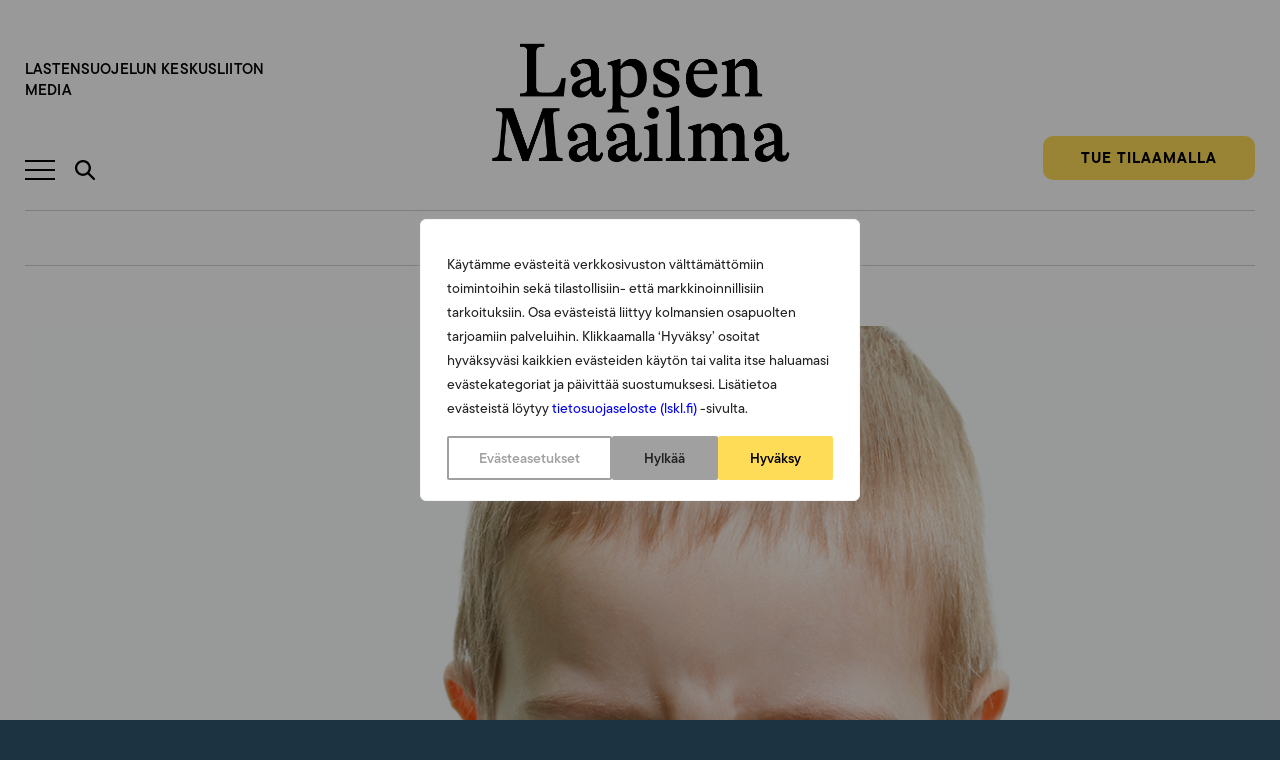

--- FILE ---
content_type: text/html; charset=UTF-8
request_url: https://lapsenmaailma.fi/artikkeli/lapsi-nenaliina-ja-lantinen-sivilisaatio/
body_size: 35100
content:
<!doctype html>
<html lang="fi" dir="ltr" class="no-js no-webp   ">
<head>
    <meta charset="utf-8">
<script type="text/javascript">
/* <![CDATA[ */
var gform;gform||(document.addEventListener("gform_main_scripts_loaded",function(){gform.scriptsLoaded=!0}),document.addEventListener("gform/theme/scripts_loaded",function(){gform.themeScriptsLoaded=!0}),window.addEventListener("DOMContentLoaded",function(){gform.domLoaded=!0}),gform={domLoaded:!1,scriptsLoaded:!1,themeScriptsLoaded:!1,isFormEditor:()=>"function"==typeof InitializeEditor,callIfLoaded:function(o){return!(!gform.domLoaded||!gform.scriptsLoaded||!gform.themeScriptsLoaded&&!gform.isFormEditor()||(gform.isFormEditor()&&console.warn("The use of gform.initializeOnLoaded() is deprecated in the form editor context and will be removed in Gravity Forms 3.1."),o(),0))},initializeOnLoaded:function(o){gform.callIfLoaded(o)||(document.addEventListener("gform_main_scripts_loaded",()=>{gform.scriptsLoaded=!0,gform.callIfLoaded(o)}),document.addEventListener("gform/theme/scripts_loaded",()=>{gform.themeScriptsLoaded=!0,gform.callIfLoaded(o)}),window.addEventListener("DOMContentLoaded",()=>{gform.domLoaded=!0,gform.callIfLoaded(o)}))},hooks:{action:{},filter:{}},addAction:function(o,r,e,t){gform.addHook("action",o,r,e,t)},addFilter:function(o,r,e,t){gform.addHook("filter",o,r,e,t)},doAction:function(o){gform.doHook("action",o,arguments)},applyFilters:function(o){return gform.doHook("filter",o,arguments)},removeAction:function(o,r){gform.removeHook("action",o,r)},removeFilter:function(o,r,e){gform.removeHook("filter",o,r,e)},addHook:function(o,r,e,t,n){null==gform.hooks[o][r]&&(gform.hooks[o][r]=[]);var d=gform.hooks[o][r];null==n&&(n=r+"_"+d.length),gform.hooks[o][r].push({tag:n,callable:e,priority:t=null==t?10:t})},doHook:function(r,o,e){var t;if(e=Array.prototype.slice.call(e,1),null!=gform.hooks[r][o]&&((o=gform.hooks[r][o]).sort(function(o,r){return o.priority-r.priority}),o.forEach(function(o){"function"!=typeof(t=o.callable)&&(t=window[t]),"action"==r?t.apply(null,e):e[0]=t.apply(null,e)})),"filter"==r)return e[0]},removeHook:function(o,r,t,n){var e;null!=gform.hooks[o][r]&&(e=(e=gform.hooks[o][r]).filter(function(o,r,e){return!!(null!=n&&n!=o.tag||null!=t&&t!=o.priority)}),gform.hooks[o][r]=e)}});
/* ]]> */
</script>

    <meta content="width=device-width,initial-scale=1,viewport-fit=cover" name="viewport">

    <script>
        document.documentElement.classList.remove('no-js');
        document.createElement('canvas').toDataURL('image/webp').indexOf('data:image/webp')===0&&document.documentElement.classList.remove('no-webp');
        if(window.jQuery&&!window.$)$=jQuery
    </script>

    <meta name='robots' content='index, follow, max-image-preview:large, max-snippet:-1, max-video-preview:-1' />
	<style>img:is([sizes="auto" i], [sizes^="auto," i]) { contain-intrinsic-size: 3000px 1500px }</style>
	
<!-- Google Tag Manager for WordPress by gtm4wp.com -->
<script data-cfasync="false" data-pagespeed-no-defer>
	var gtm4wp_datalayer_name = "dataLayer";
	var dataLayer = dataLayer || [];
	const gtm4wp_use_sku_instead = 0;
	const gtm4wp_currency = 'EUR';
	const gtm4wp_product_per_impression = 0;
	const gtm4wp_clear_ecommerce = false;
	const gtm4wp_datalayer_max_timeout = 2000;
</script>
<!-- End Google Tag Manager for WordPress by gtm4wp.com --><link rel=preload as=font type=font/woff2 crossorigin href='/wp-content/themes/lapsen-maailma/dist/GT-Alpina-Standard-Regular-Italic.397a6ccc7cc4b44d88c3ddfae2ca5d90.woff2'>
<link rel=preload as=font type=font/woff2 crossorigin href='/wp-content/themes/lapsen-maailma/dist/GT-Alpina-Standard-Light.f8f7b7a3248045e72605cf3d2ace49b6.woff2'>
<link rel=preload as=font type=font/woff2 crossorigin href='/wp-content/themes/lapsen-maailma/dist/GT-Alpina-Standard-Bold.8aece70c20894351cc9d642cae1363a4.woff2'>
<link rel=preload as=font type=font/woff2 crossorigin href='/wp-content/themes/lapsen-maailma/dist/GT-Alpina-Condensed-Regular.6586c1fcc845eecf24832c7f49b4e7d3.woff2'>
<link rel=preload as=font type=font/woff2 crossorigin href='/wp-content/themes/lapsen-maailma/dist/GT-Alpina-Standard-Regular.0b71ed82a403b4ffc9e18cd279c02774.woff2'>

	<!-- This site is optimized with the Yoast SEO plugin v26.8 - https://yoast.com/product/yoast-seo-wordpress/ -->
	<title>Lapsi, nenäliina ja läntinen sivilisaatio - Lapsen Maailma</title>
	<link rel="canonical" href="https://lapsenmaailma.fi/artikkeli/lapsi-nenaliina-ja-lantinen-sivilisaatio/" />
	<meta property="og:locale" content="fi_FI" />
	<meta property="og:type" content="article" />
	<meta property="og:title" content="Lapsi, nenäliina ja läntinen sivilisaatio - Lapsen Maailma" />
	<meta property="og:description" content="Kansakunnan sivistystasoa voidaan mitata mm. lukutaidolla ja nenän siisteydellä. Suomalaisnuoret pärjännevät hyvin mitä neniin tulee, mutta lukutaidon kohdalla virta vie väärään suuntaan. Ennalta ehkäisevä perhehoitotyö tukee perhettä – ja samalla nuorten lukutaitoa." />
	<meta property="og:url" content="https://lapsenmaailma.fi/artikkeli/lapsi-nenaliina-ja-lantinen-sivilisaatio/" />
	<meta property="og:site_name" content="Lapsen Maailma" />
	<meta property="article:modified_time" content="2023-05-15T12:01:45+00:00" />
	<meta property="og:image" content="https://lapsenmaailma.fi/wp-content/uploads/sites/2/1115_tutkittua_tietoa_1.jpg" />
	<meta property="og:image:width" content="1200" />
	<meta property="og:image:height" content="800" />
	<meta property="og:image:type" content="image/jpeg" />
	<meta name="twitter:card" content="summary_large_image" />
	<meta name="twitter:label1" content="Est. reading time" />
	<meta name="twitter:data1" content="4 minuuttia" />
	<script type="application/ld+json" class="yoast-schema-graph">{"@context":"https://schema.org","@graph":[{"@type":"WebPage","@id":"https://lapsenmaailma.fi/artikkeli/lapsi-nenaliina-ja-lantinen-sivilisaatio/","url":"https://lapsenmaailma.fi/artikkeli/lapsi-nenaliina-ja-lantinen-sivilisaatio/","name":"Lapsi, nenäliina ja läntinen sivilisaatio - Lapsen Maailma","isPartOf":{"@id":"https://lapsenmaailma.fi/#website"},"primaryImageOfPage":{"@id":"https://lapsenmaailma.fi/artikkeli/lapsi-nenaliina-ja-lantinen-sivilisaatio/#primaryimage"},"image":{"@id":"https://lapsenmaailma.fi/artikkeli/lapsi-nenaliina-ja-lantinen-sivilisaatio/#primaryimage"},"thumbnailUrl":"https://lapsenmaailma.fi/wp-content/uploads/sites/2/1115_tutkittua_tietoa_1.jpg","datePublished":"2015-11-20T02:09:02+00:00","dateModified":"2023-05-15T12:01:45+00:00","breadcrumb":{"@id":"https://lapsenmaailma.fi/artikkeli/lapsi-nenaliina-ja-lantinen-sivilisaatio/#breadcrumb"},"inLanguage":"fi","potentialAction":[{"@type":"ReadAction","target":["https://lapsenmaailma.fi/artikkeli/lapsi-nenaliina-ja-lantinen-sivilisaatio/"]}]},{"@type":"ImageObject","inLanguage":"fi","@id":"https://lapsenmaailma.fi/artikkeli/lapsi-nenaliina-ja-lantinen-sivilisaatio/#primaryimage","url":"https://lapsenmaailma.fi/wp-content/uploads/sites/2/1115_tutkittua_tietoa_1.jpg","contentUrl":"https://lapsenmaailma.fi/wp-content/uploads/sites/2/1115_tutkittua_tietoa_1.jpg","width":1200,"height":800,"caption":"Lapsi niistää vihreään, kankaiseen nenäliinaan."},{"@type":"BreadcrumbList","@id":"https://lapsenmaailma.fi/artikkeli/lapsi-nenaliina-ja-lantinen-sivilisaatio/#breadcrumb","itemListElement":[{"@type":"ListItem","position":1,"name":"Lapsen Maailma","item":"https://lapsenmaailma.fi/"},{"@type":"ListItem","position":2,"name":"Artikkelit","item":"https://lapsenmaailma.fi/artikkeli/"},{"@type":"ListItem","position":3,"name":"Lapsi, nenäliina ja läntinen sivilisaatio"}]},{"@type":"WebSite","@id":"https://lapsenmaailma.fi/#website","url":"https://lapsenmaailma.fi/","name":"Lapsen Maailma","description":"Lapsen Maailma on Lastensuojelun Keskusliiton julkaisema aikakauslehti, joka käsittelee lasten ja nuorten kasvatusta sekä lastensuojelukysymyksiä. Se on suunnattu lapsiperheille ja lasten kanssa työskenteleville.","potentialAction":[{"@type":"SearchAction","target":{"@type":"EntryPoint","urlTemplate":"https://lapsenmaailma.fi/?s={search_term_string}"},"query-input":{"@type":"PropertyValueSpecification","valueRequired":true,"valueName":"search_term_string"}}],"inLanguage":"fi"}]}</script>
	<!-- / Yoast SEO plugin. -->


<link rel='dns-prefetch' href='//lapsenmaailma.fi' />
<link rel='dns-prefetch' href='//public.tableau.com' />
<link rel='dns-prefetch' href='//ajax.googleapis.com' />
<link rel='dns-prefetch' href='//use.typekit.net' />
<link rel='dns-prefetch' href='//www.googletagmanager.com' />
<style id='classic-theme-styles-inline-css' type='text/css'>
/*! This file is auto-generated */
.wp-block-button__link{color:#fff;background-color:#32373c;border-radius:9999px;box-shadow:none;text-decoration:none;padding:calc(.667em + 2px) calc(1.333em + 2px);font-size:1.125em}.wp-block-file__button{background:#32373c;color:#fff;text-decoration:none}
</style>
<style id='global-styles-inline-css' type='text/css'>
:root{--wp--preset--aspect-ratio--square: 1;--wp--preset--aspect-ratio--4-3: 4/3;--wp--preset--aspect-ratio--3-4: 3/4;--wp--preset--aspect-ratio--3-2: 3/2;--wp--preset--aspect-ratio--2-3: 2/3;--wp--preset--aspect-ratio--16-9: 16/9;--wp--preset--aspect-ratio--9-16: 9/16;--wp--preset--color--black: #000000;--wp--preset--color--cyan-bluish-gray: #abb8c3;--wp--preset--color--white: #ffffff;--wp--preset--color--pale-pink: #f78da7;--wp--preset--color--vivid-red: #cf2e2e;--wp--preset--color--luminous-vivid-orange: #ff6900;--wp--preset--color--luminous-vivid-amber: #fcb900;--wp--preset--color--light-green-cyan: #7bdcb5;--wp--preset--color--vivid-green-cyan: #00d084;--wp--preset--color--pale-cyan-blue: #8ed1fc;--wp--preset--color--vivid-cyan-blue: #0693e3;--wp--preset--color--vivid-purple: #9b51e0;--wp--preset--gradient--vivid-cyan-blue-to-vivid-purple: linear-gradient(135deg,rgba(6,147,227,1) 0%,rgb(155,81,224) 100%);--wp--preset--gradient--light-green-cyan-to-vivid-green-cyan: linear-gradient(135deg,rgb(122,220,180) 0%,rgb(0,208,130) 100%);--wp--preset--gradient--luminous-vivid-amber-to-luminous-vivid-orange: linear-gradient(135deg,rgba(252,185,0,1) 0%,rgba(255,105,0,1) 100%);--wp--preset--gradient--luminous-vivid-orange-to-vivid-red: linear-gradient(135deg,rgba(255,105,0,1) 0%,rgb(207,46,46) 100%);--wp--preset--gradient--very-light-gray-to-cyan-bluish-gray: linear-gradient(135deg,rgb(238,238,238) 0%,rgb(169,184,195) 100%);--wp--preset--gradient--cool-to-warm-spectrum: linear-gradient(135deg,rgb(74,234,220) 0%,rgb(151,120,209) 20%,rgb(207,42,186) 40%,rgb(238,44,130) 60%,rgb(251,105,98) 80%,rgb(254,248,76) 100%);--wp--preset--gradient--blush-light-purple: linear-gradient(135deg,rgb(255,206,236) 0%,rgb(152,150,240) 100%);--wp--preset--gradient--blush-bordeaux: linear-gradient(135deg,rgb(254,205,165) 0%,rgb(254,45,45) 50%,rgb(107,0,62) 100%);--wp--preset--gradient--luminous-dusk: linear-gradient(135deg,rgb(255,203,112) 0%,rgb(199,81,192) 50%,rgb(65,88,208) 100%);--wp--preset--gradient--pale-ocean: linear-gradient(135deg,rgb(255,245,203) 0%,rgb(182,227,212) 50%,rgb(51,167,181) 100%);--wp--preset--gradient--electric-grass: linear-gradient(135deg,rgb(202,248,128) 0%,rgb(113,206,126) 100%);--wp--preset--gradient--midnight: linear-gradient(135deg,rgb(2,3,129) 0%,rgb(40,116,252) 100%);--wp--preset--font-size--small: 13px;--wp--preset--font-size--medium: 20px;--wp--preset--font-size--large: 36px;--wp--preset--font-size--x-large: 42px;--wp--preset--spacing--20: 0.44rem;--wp--preset--spacing--30: 0.67rem;--wp--preset--spacing--40: 1rem;--wp--preset--spacing--50: 1.5rem;--wp--preset--spacing--60: 2.25rem;--wp--preset--spacing--70: 3.38rem;--wp--preset--spacing--80: 5.06rem;--wp--preset--shadow--natural: 6px 6px 9px rgba(0, 0, 0, 0.2);--wp--preset--shadow--deep: 12px 12px 50px rgba(0, 0, 0, 0.4);--wp--preset--shadow--sharp: 6px 6px 0px rgba(0, 0, 0, 0.2);--wp--preset--shadow--outlined: 6px 6px 0px -3px rgba(255, 255, 255, 1), 6px 6px rgba(0, 0, 0, 1);--wp--preset--shadow--crisp: 6px 6px 0px rgba(0, 0, 0, 1);}:where(.is-layout-flex){gap: 0.5em;}:where(.is-layout-grid){gap: 0.5em;}body .is-layout-flex{display: flex;}.is-layout-flex{flex-wrap: wrap;align-items: center;}.is-layout-flex > :is(*, div){margin: 0;}body .is-layout-grid{display: grid;}.is-layout-grid > :is(*, div){margin: 0;}:where(.wp-block-columns.is-layout-flex){gap: 2em;}:where(.wp-block-columns.is-layout-grid){gap: 2em;}:where(.wp-block-post-template.is-layout-flex){gap: 1.25em;}:where(.wp-block-post-template.is-layout-grid){gap: 1.25em;}.has-black-color{color: var(--wp--preset--color--black) !important;}.has-cyan-bluish-gray-color{color: var(--wp--preset--color--cyan-bluish-gray) !important;}.has-white-color{color: var(--wp--preset--color--white) !important;}.has-pale-pink-color{color: var(--wp--preset--color--pale-pink) !important;}.has-vivid-red-color{color: var(--wp--preset--color--vivid-red) !important;}.has-luminous-vivid-orange-color{color: var(--wp--preset--color--luminous-vivid-orange) !important;}.has-luminous-vivid-amber-color{color: var(--wp--preset--color--luminous-vivid-amber) !important;}.has-light-green-cyan-color{color: var(--wp--preset--color--light-green-cyan) !important;}.has-vivid-green-cyan-color{color: var(--wp--preset--color--vivid-green-cyan) !important;}.has-pale-cyan-blue-color{color: var(--wp--preset--color--pale-cyan-blue) !important;}.has-vivid-cyan-blue-color{color: var(--wp--preset--color--vivid-cyan-blue) !important;}.has-vivid-purple-color{color: var(--wp--preset--color--vivid-purple) !important;}.has-black-background-color{background-color: var(--wp--preset--color--black) !important;}.has-cyan-bluish-gray-background-color{background-color: var(--wp--preset--color--cyan-bluish-gray) !important;}.has-white-background-color{background-color: var(--wp--preset--color--white) !important;}.has-pale-pink-background-color{background-color: var(--wp--preset--color--pale-pink) !important;}.has-vivid-red-background-color{background-color: var(--wp--preset--color--vivid-red) !important;}.has-luminous-vivid-orange-background-color{background-color: var(--wp--preset--color--luminous-vivid-orange) !important;}.has-luminous-vivid-amber-background-color{background-color: var(--wp--preset--color--luminous-vivid-amber) !important;}.has-light-green-cyan-background-color{background-color: var(--wp--preset--color--light-green-cyan) !important;}.has-vivid-green-cyan-background-color{background-color: var(--wp--preset--color--vivid-green-cyan) !important;}.has-pale-cyan-blue-background-color{background-color: var(--wp--preset--color--pale-cyan-blue) !important;}.has-vivid-cyan-blue-background-color{background-color: var(--wp--preset--color--vivid-cyan-blue) !important;}.has-vivid-purple-background-color{background-color: var(--wp--preset--color--vivid-purple) !important;}.has-black-border-color{border-color: var(--wp--preset--color--black) !important;}.has-cyan-bluish-gray-border-color{border-color: var(--wp--preset--color--cyan-bluish-gray) !important;}.has-white-border-color{border-color: var(--wp--preset--color--white) !important;}.has-pale-pink-border-color{border-color: var(--wp--preset--color--pale-pink) !important;}.has-vivid-red-border-color{border-color: var(--wp--preset--color--vivid-red) !important;}.has-luminous-vivid-orange-border-color{border-color: var(--wp--preset--color--luminous-vivid-orange) !important;}.has-luminous-vivid-amber-border-color{border-color: var(--wp--preset--color--luminous-vivid-amber) !important;}.has-light-green-cyan-border-color{border-color: var(--wp--preset--color--light-green-cyan) !important;}.has-vivid-green-cyan-border-color{border-color: var(--wp--preset--color--vivid-green-cyan) !important;}.has-pale-cyan-blue-border-color{border-color: var(--wp--preset--color--pale-cyan-blue) !important;}.has-vivid-cyan-blue-border-color{border-color: var(--wp--preset--color--vivid-cyan-blue) !important;}.has-vivid-purple-border-color{border-color: var(--wp--preset--color--vivid-purple) !important;}.has-vivid-cyan-blue-to-vivid-purple-gradient-background{background: var(--wp--preset--gradient--vivid-cyan-blue-to-vivid-purple) !important;}.has-light-green-cyan-to-vivid-green-cyan-gradient-background{background: var(--wp--preset--gradient--light-green-cyan-to-vivid-green-cyan) !important;}.has-luminous-vivid-amber-to-luminous-vivid-orange-gradient-background{background: var(--wp--preset--gradient--luminous-vivid-amber-to-luminous-vivid-orange) !important;}.has-luminous-vivid-orange-to-vivid-red-gradient-background{background: var(--wp--preset--gradient--luminous-vivid-orange-to-vivid-red) !important;}.has-very-light-gray-to-cyan-bluish-gray-gradient-background{background: var(--wp--preset--gradient--very-light-gray-to-cyan-bluish-gray) !important;}.has-cool-to-warm-spectrum-gradient-background{background: var(--wp--preset--gradient--cool-to-warm-spectrum) !important;}.has-blush-light-purple-gradient-background{background: var(--wp--preset--gradient--blush-light-purple) !important;}.has-blush-bordeaux-gradient-background{background: var(--wp--preset--gradient--blush-bordeaux) !important;}.has-luminous-dusk-gradient-background{background: var(--wp--preset--gradient--luminous-dusk) !important;}.has-pale-ocean-gradient-background{background: var(--wp--preset--gradient--pale-ocean) !important;}.has-electric-grass-gradient-background{background: var(--wp--preset--gradient--electric-grass) !important;}.has-midnight-gradient-background{background: var(--wp--preset--gradient--midnight) !important;}.has-small-font-size{font-size: var(--wp--preset--font-size--small) !important;}.has-medium-font-size{font-size: var(--wp--preset--font-size--medium) !important;}.has-large-font-size{font-size: var(--wp--preset--font-size--large) !important;}.has-x-large-font-size{font-size: var(--wp--preset--font-size--x-large) !important;}
:where(.wp-block-post-template.is-layout-flex){gap: 1.25em;}:where(.wp-block-post-template.is-layout-grid){gap: 1.25em;}
:where(.wp-block-columns.is-layout-flex){gap: 2em;}:where(.wp-block-columns.is-layout-grid){gap: 2em;}
:root :where(.wp-block-pullquote){font-size: 1.5em;line-height: 1.6;}
</style>
<noscript><link rel='stylesheet' id='wc-paytrail-css-noscript-css-noscript' href='/wp-content/plugins/wc-paytrail/assets/css/wc-paytrail.css' type='text/css' media='all'>
</noscript><link rel=preload as=style id='wc-paytrail-css-css' href='/wp-content/plugins/wc-paytrail/assets/css/wc-paytrail.css' type='text/css' media='all'>
<noscript><link rel='stylesheet' id='woocommerce-layout-css-noscript' href='/wp-content/plugins/woocommerce/assets/css/woocommerce-layout.css' type='text/css' media='all'>
</noscript><link rel=preload as=style id='woocommerce-layout-css' href='/wp-content/plugins/woocommerce/assets/css/woocommerce-layout.css' type='text/css' media='all'>
<noscript><link rel='stylesheet' id='woocommerce-smallscreen-css-noscript' href='/wp-content/plugins/woocommerce/assets/css/woocommerce-smallscreen.css' type='text/css' media='only screen and (max-width: 768px)'>
</noscript><link rel=preload as=style id='woocommerce-smallscreen-css' href='/wp-content/plugins/woocommerce/assets/css/woocommerce-smallscreen.css' type='text/css' media='only screen and (max-width: 768px)'>
<noscript><link rel='stylesheet' id='woocommerce-general-css-noscript' href='/wp-content/plugins/woocommerce/assets/css/woocommerce.css' type='text/css' media='all'>
</noscript><link rel=preload as=style id='woocommerce-general-css' href='/wp-content/plugins/woocommerce/assets/css/woocommerce.css' type='text/css' media='all'>
<style id='woocommerce-inline-inline-css' type='text/css'>
.woocommerce form .form-row .required { visibility: visible; }
</style>
<noscript><link rel='stylesheet' id='brands-styles-css-noscript' href='/wp-content/plugins/woocommerce/assets/css/brands.css' type='text/css' media='all'>
</noscript><link rel=preload as=style id='brands-styles-css' href='/wp-content/plugins/woocommerce/assets/css/brands.css' type='text/css' media='all'>
<noscript><link rel='stylesheet' id='typekit-ttcommons-css-noscript' href='https://use.typekit.net/hvi6jgh.css' type='text/css' media=''>
</noscript><link rel=preload as=style id='typekit-ttcommons-css' href='https://use.typekit.net/hvi6jgh.css' type='text/css' media=''>
<noscript><link rel='stylesheet' id='dashicons-css-noscript' href='/wp-includes/css/dashicons.min.css' type='text/css' media='all'>
</noscript><link rel=preload as=style id='dashicons-css' href='/wp-includes/css/dashicons.min.css' type='text/css' media='all'>
<noscript><link rel='stylesheet' id='gform_theme_components-css-noscript' href='/wp-content/plugins/gravityforms/assets/css/dist/theme-components.min.css' type='text/css' media='all'>
</noscript><link rel=preload as=style id='gform_theme_components-css' href='/wp-content/plugins/gravityforms/assets/css/dist/theme-components.min.css' type='text/css' media='all'>
<noscript><link rel='stylesheet' id='gform_theme-css-noscript' href='/wp-content/plugins/gravityforms/assets/css/dist/theme.min.css' type='text/css' media='all'>
</noscript><link rel=preload as=style id='gform_theme-css' href='/wp-content/plugins/gravityforms/assets/css/dist/theme.min.css' type='text/css' media='all'>
<link rel='stylesheet' id='em-frontend.css-css' href='/wp-content/themes/lapsen-maailma/dist/frontend.474d6f82a84e39ad1a20.css' type='text/css' media='all' />
<script type="text/javascript" id="webtoffee-cookie-consent-js-extra">
/* <![CDATA[ */
var _wccConfig = {"_ipData":[],"_assetsURL":"https:\/\/lapsenmaailma.fi\/wp-content\/plugins\/webtoffee-cookie-consent\/lite\/frontend\/images\/","_publicURL":"https:\/\/lapsenmaailma.fi","_categories":[{"name":"V\u00e4ltt\u00e4m\u00e4tt\u00f6m\u00e4t","slug":"necessary","isNecessary":true,"ccpaDoNotSell":true,"cookies":[{"cookieID":"pll_language","domain":".lapsenmaailma.fi","provider":"plugins\/polylang"},{"cookieID":"wt_consent","domain":"lapsenmaailma.fi","provider":""},{"cookieID":"_GRECAPTCHA","domain":"www.google.com","provider":"google.com"},{"cookieID":"rc::a","domain":"google.com","provider":"google.com"},{"cookieID":"rc::f","domain":"google.com","provider":"google.com"},{"cookieID":"rc::b","domain":"google.com","provider":"google.com"},{"cookieID":"rc::c","domain":"google.com","provider":"google.com"},{"cookieID":"VISITOR_PRIVACY_METADATA","domain":".youtube.com","provider":"youtube.com"}],"active":true,"defaultConsent":{"gdpr":true,"ccpa":true},"foundNoCookieScript":false},{"name":"Toiminnalliset","slug":"functional","isNecessary":false,"ccpaDoNotSell":true,"cookies":[{"cookieID":"VISITOR_INFO1_LIVE","domain":".youtube.com","provider":"youtube.com"},{"cookieID":"ytidb::LAST_RESULT_ENTRY_KEY","domain":"youtube.com","provider":"youtube.com"},{"cookieID":"yt-remote-connected-devices","domain":"youtube.com","provider":"youtube.com"},{"cookieID":"yt-remote-device-id","domain":"youtube.com","provider":"youtube.com"},{"cookieID":"yt-remote-session-name","domain":"youtube.com","provider":"youtube.com"},{"cookieID":"yt-remote-fast-check-period","domain":"youtube.com","provider":"youtube.com"},{"cookieID":"yt-remote-session-app","domain":"youtube.com","provider":"youtube.com"},{"cookieID":"yt-remote-cast-available","domain":"youtube.com","provider":"youtube.com"},{"cookieID":"yt-remote-cast-installed","domain":"youtube.com","provider":"youtube.com"}],"active":true,"defaultConsent":{"gdpr":false,"ccpa":false},"foundNoCookieScript":false},{"name":"Analytiikka","slug":"analytics","isNecessary":false,"ccpaDoNotSell":true,"cookies":[{"cookieID":"sbjs_migrations","domain":".lapsenmaailma.fi","provider":"sourcebuster.min.js"},{"cookieID":"sbjs_current_add","domain":".lapsenmaailma.fi","provider":"sourcebuster.min.js"},{"cookieID":"sbjs_first_add","domain":".lapsenmaailma.fi","provider":"sourcebuster.min.js"},{"cookieID":"sbjs_current","domain":".lapsenmaailma.fi","provider":"sourcebuster.min.js"},{"cookieID":"sbjs_first","domain":".lapsenmaailma.fi","provider":"sourcebuster.min.js"},{"cookieID":"sbjs_udata","domain":".lapsenmaailma.fi","provider":"sourcebuster.min.js"},{"cookieID":"sbjs_session","domain":".lapsenmaailma.fi","provider":"sourcebuster.min.js"},{"cookieID":"_ga","domain":".lapsenmaailma.fi","provider":"google-analytics.com|googletagmanager.com\/gtag\/js"},{"cookieID":"_ga_*","domain":".lapsenmaailma.fi","provider":"google-analytics.com|googletagmanager.com\/gtag\/js"},{"cookieID":"YSC","domain":".youtube.com","provider":"youtube.com"}],"active":true,"defaultConsent":{"gdpr":false,"ccpa":false},"foundNoCookieScript":false},{"name":"Suorityskyky","slug":"performance","isNecessary":false,"ccpaDoNotSell":true,"cookies":[],"active":true,"defaultConsent":{"gdpr":false,"ccpa":false},"foundNoCookieScript":false},{"name":"Mainonta","slug":"advertisement","isNecessary":false,"ccpaDoNotSell":true,"cookies":[{"cookieID":"_fbp","domain":".lapsenmaailma.fi","provider":"facebook.net"},{"cookieID":"yt.innertube::nextId","domain":"youtube.com","provider":"youtube.com"},{"cookieID":"yt.innertube::requests","domain":"youtube.com","provider":"youtube.com"}],"active":true,"defaultConsent":{"gdpr":false,"ccpa":false},"foundNoCookieScript":false},{"name":"Muut","slug":"others","isNecessary":false,"ccpaDoNotSell":true,"cookies":[{"cookieID":"__Secure-ROLLOUT_TOKEN","domain":".youtube.com","provider":""},{"cookieID":"__Secure-YEC","domain":".youtube.com","provider":""},{"cookieID":"__Secure-YNID","domain":".youtube.com","provider":""}],"active":true,"defaultConsent":{"gdpr":false,"ccpa":false},"foundNoCookieScript":false}],"_activeLaw":"gdpr","_rootDomain":"","_block":"1","_showBanner":"1","_bannerConfig":{"GDPR":{"settings":{"type":"popup","position":"center","applicableLaw":"gdpr","preferenceCenter":"center","selectedRegion":"ALL","consentExpiry":365,"shortcodes":[{"key":"wcc_readmore","content":"<a href=\"#\" class=\"wcc-policy\" aria-label=\"Ev\u00e4stek\u00e4yt\u00e4nt\u00f6\" target=\"_blank\" rel=\"noopener\" data-tag=\"readmore-button\">Ev\u00e4stek\u00e4yt\u00e4nt\u00f6<\/a>","tag":"readmore-button","status":false,"attributes":{"rel":"nofollow","target":"_blank"}},{"key":"wcc_show_desc","content":"<button class=\"wcc-show-desc-btn\" data-tag=\"show-desc-button\" aria-label=\"N\u00e4yt\u00e4 lis\u00e4\u00e4\">N\u00e4yt\u00e4 lis\u00e4\u00e4<\/button>","tag":"show-desc-button","status":true,"attributes":[]},{"key":"wcc_hide_desc","content":"<button class=\"wcc-show-desc-btn\" data-tag=\"hide-desc-button\" aria-label=\"N\u00e4yt\u00e4 v\u00e4hemm\u00e4n\">N\u00e4yt\u00e4 v\u00e4hemm\u00e4n<\/button>","tag":"hide-desc-button","status":true,"attributes":[]},{"key":"wcc_category_toggle_label","content":"[wcc_{{status}}_category_label] [wcc_preference_{{category_slug}}_title]","tag":"","status":true,"attributes":[]},{"key":"wcc_enable_category_label","content":"ota k\u00e4ytt\u00f6\u00f6n","tag":"","status":true,"attributes":[]},{"key":"wcc_disable_category_label","content":"Poista k\u00e4yt\u00f6st\u00e4","tag":"","status":true,"attributes":[]},{"key":"wcc_video_placeholder","content":"<div class=\"video-placeholder-normal\" data-tag=\"video-placeholder\" id=\"[UNIQUEID]\"><p class=\"video-placeholder-text-normal\" data-tag=\"placeholder-title\">Hyv\u00e4ksy {category} ev\u00e4steen suostumus<\/p><\/div>","tag":"","status":true,"attributes":[]},{"key":"wcc_enable_optout_label","content":"Ota k\u00e4ytt\u00f6\u00f6n","tag":"","status":true,"attributes":[]},{"key":"wcc_disable_optout_label","content":"Poista k\u00e4yt\u00f6st\u00e4","tag":"","status":true,"attributes":[]},{"key":"wcc_optout_toggle_label","content":"[wcc_{{status}}_optout_label] [wcc_optout_option_title]","tag":"","status":true,"attributes":[]},{"key":"wcc_optout_option_title","content":"Henkil\u00f6kohtaisia tietojani ei saa myyd\u00e4 tai jakaa eteenp\u00e4in","tag":"","status":true,"attributes":[]},{"key":"wcc_optout_close_label","content":"kiinni","tag":"","status":true,"attributes":[]}],"bannerEnabled":true},"behaviours":{"reloadBannerOnAccept":false,"loadAnalyticsByDefault":false,"animations":{"onLoad":"animate","onHide":"sticky"}},"config":{"revisitConsent":{"status":true,"tag":"revisit-consent","position":"bottom-left","meta":{"url":"#"},"styles":[],"elements":{"title":{"type":"text","tag":"revisit-consent-title","status":true,"styles":{"color":"#0056a7"}}}},"preferenceCenter":{"toggle":{"status":true,"tag":"detail-category-toggle","type":"toggle","states":{"active":{"styles":{"background-color":"#000000"}},"inactive":{"styles":{"background-color":"#D0D5D2"}}}},"poweredBy":{"status":false,"tag":"detail-powered-by","styles":{"background-color":"#EDEDED","color":"#293C5B"}}},"categoryPreview":{"status":false,"toggle":{"status":true,"tag":"detail-category-preview-toggle","type":"toggle","states":{"active":{"styles":{"background-color":"#000000"}},"inactive":{"styles":{"background-color":"#D0D5D2"}}}}},"videoPlaceholder":{"status":true,"styles":{"background-color":"#FFDC58","border-color":"#FFDC58","color":"#000000"}},"readMore":{"status":false,"tag":"readmore-button","type":"link","meta":{"noFollow":true,"newTab":true},"styles":{"color":"#FFDC58","background-color":"transparent","border-color":"transparent"}},"auditTable":{"status":true},"optOption":{"status":true,"toggle":{"status":true,"tag":"optout-option-toggle","type":"toggle","states":{"active":{"styles":{"background-color":"#000000"}},"inactive":{"styles":{"background-color":"#FFFFFF"}}}},"gpcOption":false}}}},"_version":"3.4.4","_logConsent":"1","_tags":[{"tag":"accept-button","styles":{"color":"#000000","background-color":"#FFDC58","border-color":"#FFDC58"}},{"tag":"reject-button","styles":{"color":"#212121","background-color":"#A0A0A0","border-color":"#A0A0A0"}},{"tag":"settings-button","styles":{"color":"#A0A0A0","background-color":"transparent","border-color":"#A0A0A0"}},{"tag":"readmore-button","styles":{"color":"#FFDC58","background-color":"transparent","border-color":"transparent"}},{"tag":"donotsell-button","styles":{"color":"#1863dc","background-color":"transparent","border-color":"transparent"}},{"tag":"accept-button","styles":{"color":"#000000","background-color":"#FFDC58","border-color":"#FFDC58"}},{"tag":"revisit-consent","styles":[]}],"_rtl":"","_lawSelected":["GDPR"],"_restApiUrl":"https:\/\/directory.cookieyes.com\/api\/v1\/ip","_renewConsent":"","_restrictToCA":"","_customEvents":"","_ccpaAllowedRegions":[],"_gdprAllowedRegions":[],"_closeButtonAction":"reject","_ssl":"1","_providersToBlock":[{"re":"youtube.com","categories":["functional","analytics","advertisement"]},{"re":"sourcebuster.min.js","categories":["analytics"]},{"re":"facebook.net","categories":["advertisement"]}]};
var _wccStyles = {"css":{"GDPR":".wcc-overlay{background: #000000; opacity: 0.4; position: fixed; top: 0; left: 0; width: 100%; height: 100%; z-index: 9999999;}.wcc-popup-overflow{overflow: hidden;}.wcc-hide{display: none;}.wcc-btn-revisit-wrapper{display: flex; padding: 6px; border-radius: 8px; opacity: 0px; background-color:#ffffff; box-shadow: 0px 3px 10px 0px #798da04d;  align-items: center; justify-content: center;  position: fixed; z-index: 999999; cursor: pointer;}.wcc-revisit-bottom-left{bottom: 15px; left: 15px;}.wcc-revisit-bottom-right{bottom: 15px; right: 15px;}.wcc-btn-revisit-wrapper .wcc-btn-revisit{display: flex; align-items: center; justify-content: center; background: none; border: none; cursor: pointer; position: relative; margin: 0; padding: 0;}.wcc-btn-revisit-wrapper .wcc-btn-revisit img{max-width: fit-content; margin: 0; } .wcc-btn-revisit-wrapper .wcc-revisit-help-text{font-size:14px; margin-left:4px; display:none;}.wcc-btn-revisit-wrapper:hover .wcc-revisit-help-text, .wcc-btn-revisit-wrapper:focus-within .wcc-revisit-help-text { display: block;}.wcc-revisit-hide{display: none;}.wcc-preference-btn:hover{cursor:pointer; text-decoration:underline;}.wcc-cookie-audit-table { font-family: inherit; border-collapse: collapse; width: 100%;} .wcc-cookie-audit-table th, .wcc-cookie-audit-table td {text-align: left; padding: 10px; font-size: 12px; color: #000000; word-break: normal; background-color: #d9dfe7; border: 1px solid #cbced6;} .wcc-cookie-audit-table tr:nth-child(2n + 1) td { background: #f1f5fa; }.wcc-consent-container{position: fixed; width: 440px; box-sizing: border-box; z-index: 99999999; transform: translate(-50%, -50%); border-radius: 6px;}.wcc-consent-container .wcc-consent-bar{background: #ffffff; border: 1px solid; padding: 20px 26px; border-radius: 6px; box-shadow: 0 -1px 10px 0 #acabab4d;}.wcc-consent-bar .wcc-banner-btn-close{position: absolute; right: 14px; top: 14px; background: none; border: none; cursor: pointer; padding: 0; margin: 0; height: auto; width: auto; min-height: 0; line-height: 0; text-shadow: none; box-shadow: none;}.wcc-consent-bar .wcc-banner-btn-close img{height: 10px; width: 10px; margin: 0;}.wcc-popup-center{top: 50%; left: 50%;}.wcc-custom-brand-logo-wrapper .wcc-custom-brand-logo{width: 100px; height: auto; margin: 0 0 12px 0;}.wcc-notice .wcc-title{color: #212121; font-weight: 700; font-size: 18px; line-height: 24px; margin: 0 0 12px 0; word-break: break-word;}.wcc-notice-des *{font-size: 14px;}.wcc-notice-des{color: #212121; font-size: 14px; line-height: 24px; font-weight: 400;}.wcc-notice-des img{min-height: 25px; min-width: 25px;}.wcc-consent-bar .wcc-notice-des p{color: inherit; margin-top: 0; word-break: break-word;}.wcc-notice-des p:last-child{margin-bottom: 0;}.wcc-notice-des a.wcc-policy,.wcc-notice-des button.wcc-policy{font-size: 14px; color: #1863dc; white-space: nowrap; cursor: pointer; background: transparent; border: 1px solid; text-decoration: underline;}.wcc-notice-des button.wcc-policy{padding: 0;}.wcc-notice-des a.wcc-policy:focus-visible,.wcc-consent-bar .wcc-banner-btn-close:focus-visible,.wcc-notice-des button.wcc-policy:focus-visible,.wcc-preference-content-wrapper .wcc-show-desc-btn:focus-visible,.wcc-accordion-header .wcc-accordion-btn:focus-visible,.wcc-preference-header .wcc-btn-close:focus-visible,.wcc-switch input[type=\"checkbox\"]:focus-visible,.wcc-btn:focus-visible{outline: 2px solid #1863dc; outline-offset: 2px;}.wcc-btn:focus:not(:focus-visible),.wcc-accordion-header .wcc-accordion-btn:focus:not(:focus-visible),.wcc-preference-content-wrapper .wcc-show-desc-btn:focus:not(:focus-visible),.wcc-btn-revisit-wrapper .wcc-btn-revisit:focus:not(:focus-visible),.wcc-preference-header .wcc-btn-close:focus:not(:focus-visible),.wcc-consent-bar .wcc-banner-btn-close:focus:not(:focus-visible){outline: 0;}button.wcc-show-desc-btn:not(:hover):not(:active){color: #1863dc; background: transparent;}button.wcc-accordion-btn:not(:hover):not(:active),button.wcc-banner-btn-close:not(:hover):not(:active),button.wcc-btn-close:not(:hover):not(:active),button.wcc-btn-revisit:not(:hover):not(:active){background: transparent;}.wcc-consent-bar button:hover,.wcc-modal.wcc-modal-open button:hover,.wcc-consent-bar button:focus,.wcc-modal.wcc-modal-open button:focus{text-decoration: none;}.wcc-notice-btn-wrapper{display: flex; justify-content: center; align-items: center; flex-wrap: wrap; gap: 8px; margin-top: 16px;}.wcc-notice-btn-wrapper .wcc-btn{text-shadow: none; box-shadow: none;}.wcc-btn{flex: auto; max-width: 100%; font-size: 14px; font-family: inherit; line-height: 24px; padding: 8px; font-weight: 500; border-radius: 2px; cursor: pointer; text-align: center; text-transform: none; min-height: 0;}.wcc-btn:hover{opacity: 0.8;}.wcc-btn-customize{color: #1863dc; background: transparent; border: 2px solid #1863dc;}.wcc-btn-reject{color: #1863dc; background: transparent; border: 2px solid #1863dc;}.wcc-btn-accept{background: #1863dc; color: #ffffff; border: 2px solid #1863dc;}.wcc-btn:last-child{margin-right: 0;}@media (max-width: 576px){.wcc-box-bottom-left{bottom: 0; left: 0;}.wcc-box-bottom-right{bottom: 0; right: 0;}.wcc-box-top-left{top: 0; left: 0;}.wcc-box-top-right{top: 0; right: 0;}}@media (max-width: 440px){.wcc-popup-center{width: 100%; max-width: 100%;}.wcc-consent-container .wcc-consent-bar{padding: 20px 0;}.wcc-custom-brand-logo-wrapper, .wcc-notice .wcc-title, .wcc-notice-des, .wcc-notice-btn-wrapper{padding: 0 24px;}.wcc-notice-des{max-height: 40vh; overflow-y: scroll;}.wcc-notice-btn-wrapper{flex-direction: column; gap: 10px;}.wcc-btn{width: 100%;}.wcc-notice-btn-wrapper .wcc-btn-customize{order: 2;}.wcc-notice-btn-wrapper .wcc-btn-reject{order: 3;}.wcc-notice-btn-wrapper .wcc-btn-accept{order: 1;}}@media (max-width: 352px){.wcc-notice .wcc-title{font-size: 16px;}.wcc-notice-des *{font-size: 12px;}.wcc-notice-des, .wcc-btn, .wcc-notice-des a.wcc-policy{font-size: 12px;}}.wcc-modal.wcc-modal-open{display: flex; visibility: visible; -webkit-transform: translate(-50%, -50%); -moz-transform: translate(-50%, -50%); -ms-transform: translate(-50%, -50%); -o-transform: translate(-50%, -50%); transform: translate(-50%, -50%); top: 50%; left: 50%; transition: all 1s ease;}.wcc-modal{box-shadow: 0 32px 68px rgba(0, 0, 0, 0.3); margin: 0 auto; position: fixed; max-width: 100%; background: #ffffff; top: 50%; box-sizing: border-box; border-radius: 6px; z-index: 999999999; color: #212121; -webkit-transform: translate(-50%, 100%); -moz-transform: translate(-50%, 100%); -ms-transform: translate(-50%, 100%); -o-transform: translate(-50%, 100%); transform: translate(-50%, 100%); visibility: hidden; transition: all 0s ease;}.wcc-preference-center{max-height: 79vh; overflow: hidden; width: 845px; overflow: hidden; flex: 1 1 0; display: flex; flex-direction: column; border-radius: 6px;}.wcc-preference-header{display: flex; align-items: center; justify-content: space-between; padding: 22px 24px; border-bottom: 1px solid;}.wcc-preference-header .wcc-preference-title{font-size: 18px; font-weight: 700; line-height: 24px; word-break: break-word;}.wcc-google-privacy-url a {text-decoration:none;color: #1863dc;cursor:pointer;} .wcc-preference-header .wcc-btn-close{cursor: pointer; vertical-align: middle; padding: 0; margin: 0; background: none; border: none; height: auto; width: auto; min-height: 0; line-height: 0; box-shadow: none; text-shadow: none;}.wcc-preference-header .wcc-btn-close img{margin: 0; height: 10px; width: 10px;}.wcc-preference-body-wrapper{padding: 0 24px; flex: 1; overflow: auto; box-sizing: border-box;}.wcc-preference-content-wrapper *,.wcc-preference-body-wrapper *{font-size: 14px;}.wcc-preference-content-wrapper{font-size: 14px; line-height: 24px; font-weight: 400; padding: 12px 0; }.wcc-preference-content-wrapper img{min-height: 25px; min-width: 25px;}.wcc-preference-content-wrapper .wcc-show-desc-btn{font-size: 14px; font-family: inherit; color: #1863dc; text-decoration: none; line-height: 24px; padding: 0; margin: 0; white-space: nowrap; cursor: pointer; background: transparent; border-color: transparent; text-transform: none; min-height: 0; text-shadow: none; box-shadow: none;}.wcc-preference-body-wrapper .wcc-preference-content-wrapper p{color: inherit; margin-top: 0;}.wcc-preference-content-wrapper p:last-child{margin-bottom: 0;}.wcc-accordion-wrapper{margin-bottom: 10px;}.wcc-accordion{border-bottom: 1px solid;}.wcc-accordion:last-child{border-bottom: none;}.wcc-accordion .wcc-accordion-item{display: flex; margin-top: 10px;}.wcc-accordion .wcc-accordion-body{display: none;}.wcc-accordion.wcc-accordion-active .wcc-accordion-body{display: block; padding: 0 22px; margin-bottom: 16px;}.wcc-accordion-header-wrapper{width: 100%; cursor: pointer;}.wcc-accordion-item .wcc-accordion-header{display: flex; justify-content: space-between; align-items: center;}.wcc-accordion-header .wcc-accordion-btn{font-size: 16px; font-family: inherit; color: #212121; line-height: 24px; background: none; border: none; font-weight: 700; padding: 0; margin: 0; cursor: pointer; text-transform: none; min-height: 0; text-shadow: none; box-shadow: none;}.wcc-accordion-header .wcc-always-active{color: #008000; font-weight: 600; line-height: 24px; font-size: 14px;}.wcc-accordion-header-des *{font-size: 14px;}.wcc-accordion-header-des{font-size: 14px; line-height: 24px; margin: 10px 0 16px 0;}.wcc-accordion-header-wrapper .wcc-accordion-header-des p{color: inherit; margin-top: 0;}.wcc-accordion-chevron{margin-right: 22px; position: relative; cursor: pointer;}.wcc-accordion-chevron-hide{display: none;}.wcc-accordion .wcc-accordion-chevron i::before{content: \"\"; position: absolute; border-right: 1.4px solid; border-bottom: 1.4px solid; border-color: inherit; height: 6px; width: 6px; -webkit-transform: rotate(-45deg); -moz-transform: rotate(-45deg); -ms-transform: rotate(-45deg); -o-transform: rotate(-45deg); transform: rotate(-45deg); transition: all 0.2s ease-in-out; top: 8px;}.wcc-accordion.wcc-accordion-active .wcc-accordion-chevron i::before{-webkit-transform: rotate(45deg); -moz-transform: rotate(45deg); -ms-transform: rotate(45deg); -o-transform: rotate(45deg); transform: rotate(45deg);}.wcc-audit-table{background: #f4f4f4; border-radius: 6px;}.wcc-audit-table .wcc-empty-cookies-text{color: inherit; font-size: 12px; line-height: 24px; margin: 0; padding: 10px;}.wcc-audit-table .wcc-cookie-des-table{font-size: 12px; line-height: 24px; font-weight: normal; padding: 15px 10px; border-bottom: 1px solid; border-bottom-color: inherit; margin: 0;}.wcc-audit-table .wcc-cookie-des-table:last-child{border-bottom: none;}.wcc-audit-table .wcc-cookie-des-table li{list-style-type: none; display: flex; padding: 3px 0;}.wcc-audit-table .wcc-cookie-des-table li:first-child{padding-top: 0;}.wcc-cookie-des-table li div:first-child{width: 100px; font-weight: 600; word-break: break-word; word-wrap: break-word;}.wcc-cookie-des-table li div:last-child{flex: 1; word-break: break-word; word-wrap: break-word; margin-left: 8px;}.wcc-cookie-des-table li div:last-child p{color: inherit; margin-top: 0;}.wcc-cookie-des-table li div:last-child p:last-child{margin-bottom: 0;}.wcc-footer-shadow{display: block; width: 100%; height: 40px; background: linear-gradient(180deg, rgba(255, 255, 255, 0) 0%, #ffffff 100%); position: absolute; bottom: calc(100% - 1px);}.wcc-footer-wrapper{position: relative;}.wcc-prefrence-btn-wrapper{display: flex; flex-wrap: wrap; gap: 8px; align-items: center; justify-content: center; padding: 22px 24px; border-top: 1px solid;}.wcc-prefrence-btn-wrapper .wcc-btn{text-shadow: none; box-shadow: none;}.wcc-btn-preferences{color: #1863dc; background: transparent; border: 2px solid #1863dc;}.wcc-preference-header,.wcc-preference-body-wrapper,.wcc-preference-content-wrapper,.wcc-accordion-wrapper,.wcc-accordion,.wcc-accordion-wrapper,.wcc-footer-wrapper,.wcc-prefrence-btn-wrapper{border-color: inherit;}@media (max-width: 845px){.wcc-modal{max-width: calc(100% - 16px);}}@media (max-width: 576px){.wcc-modal{max-width: 100%;}.wcc-preference-center{max-height: 100vh;}.wcc-prefrence-btn-wrapper{flex-direction: column; gap: 10px;}.wcc-accordion.wcc-accordion-active .wcc-accordion-body{padding-right: 0;}.wcc-prefrence-btn-wrapper .wcc-btn{width: 100%;}.wcc-prefrence-btn-wrapper .wcc-btn-reject{order: 3;}.wcc-prefrence-btn-wrapper .wcc-btn-accept{order: 1;}.wcc-prefrence-btn-wrapper .wcc-btn-preferences{order: 2;}}@media (max-width: 425px){.wcc-accordion-chevron{margin-right: 15px;}.wcc-accordion.wcc-accordion-active .wcc-accordion-body{padding: 0 15px;}}@media (max-width: 352px){.wcc-preference-header .wcc-preference-title{font-size: 16px;}.wcc-preference-header{padding: 16px 24px;}.wcc-preference-content-wrapper *, .wcc-accordion-header-des *{font-size: 12px;}.wcc-preference-content-wrapper, .wcc-preference-content-wrapper .wcc-show-more, .wcc-accordion-header .wcc-always-active, .wcc-accordion-header-des, .wcc-preference-content-wrapper .wcc-show-desc-btn{font-size: 12px;}.wcc-accordion-header .wcc-accordion-btn{font-size: 14px;}}.wcc-switch{display: flex;}.wcc-switch input[type=\"checkbox\"]{position: relative; width: 44px; height: 24px; margin: 0; background: #d0d5d2; -webkit-appearance: none; border-radius: 50px; cursor: pointer; outline: 0; border: none; top: 0;}.wcc-switch input[type=\"checkbox\"]:checked{background: #1863dc;}.wcc-switch input[type=\"checkbox\"]:before{position: absolute; content: \"\"; height: 20px; width: 20px; left: 2px; bottom: 2px; border-radius: 50%; background-color: white; -webkit-transition: 0.4s; transition: 0.4s; margin: 0;}.wcc-switch input[type=\"checkbox\"]:after{display: none;}.wcc-switch input[type=\"checkbox\"]:checked:before{-webkit-transform: translateX(20px); -ms-transform: translateX(20px); transform: translateX(20px);}@media (max-width: 425px){.wcc-switch input[type=\"checkbox\"]{width: 38px; height: 21px;}.wcc-switch input[type=\"checkbox\"]:before{height: 17px; width: 17px;}.wcc-switch input[type=\"checkbox\"]:checked:before{-webkit-transform: translateX(17px); -ms-transform: translateX(17px); transform: translateX(17px);}}.video-placeholder-youtube{background-size: 100% 100%; background-position: center; background-repeat: no-repeat; background-color: #b2b0b059; position: relative; display: flex; align-items: center; justify-content: center; max-width: 100%;}.video-placeholder-text-youtube{text-align: center; align-items: center; padding: 10px 16px; background-color: #000000cc; color: #ffffff; border: 1px solid; border-radius: 2px; cursor: pointer;}.video-placeholder-text-youtube:hover{text-decoration:underline;}.video-placeholder-normal{background-image: url(\"\/wp-content\/plugins\/webtoffee-cookie-consent\/lite\/frontend\/images\/placeholder.svg\"); background-size: 80px; background-position: center; background-repeat: no-repeat; background-color: #b2b0b059; position: relative; display: flex; align-items: flex-end; justify-content: center; max-width: 100%;}.video-placeholder-text-normal{align-items: center; padding: 10px 16px; text-align: center; border: 1px solid; border-radius: 2px; cursor: pointer;}.wcc-rtl{direction: rtl; text-align: right;}.wcc-rtl .wcc-banner-btn-close{left: 9px; right: auto;}.wcc-rtl .wcc-notice-btn-wrapper .wcc-btn:last-child{margin-right: 8px;}.wcc-rtl .wcc-notice-btn-wrapper .wcc-btn:first-child{margin-right: 0;}.wcc-rtl .wcc-notice-btn-wrapper{margin-left: 0;}.wcc-rtl .wcc-prefrence-btn-wrapper .wcc-btn{margin-right: 8px;}.wcc-rtl .wcc-prefrence-btn-wrapper .wcc-btn:first-child{margin-right: 0;}.wcc-rtl .wcc-accordion .wcc-accordion-chevron i::before{border: none; border-left: 1.4px solid; border-top: 1.4px solid; left: 12px;}.wcc-rtl .wcc-accordion.wcc-accordion-active .wcc-accordion-chevron i::before{-webkit-transform: rotate(-135deg); -moz-transform: rotate(-135deg); -ms-transform: rotate(-135deg); -o-transform: rotate(-135deg); transform: rotate(-135deg);}@media (max-width: 768px){.wcc-rtl .wcc-notice-btn-wrapper{margin-right: 0;}}@media (max-width: 576px){.wcc-rtl .wcc-notice-btn-wrapper .wcc-btn:last-child{margin-right: 0;}.wcc-rtl .wcc-prefrence-btn-wrapper .wcc-btn{margin-right: 0;}.wcc-rtl .wcc-accordion.wcc-accordion-active .wcc-accordion-body{padding: 0 22px 0 0;}}@media (max-width: 425px){.wcc-rtl .wcc-accordion.wcc-accordion-active .wcc-accordion-body{padding: 0 15px 0 0;}}@media (max-width: 440px){.wcc-consent-bar .wcc-banner-btn-close,.wcc-preference-header .wcc-btn-close{padding: 17px;}.wcc-consent-bar .wcc-banner-btn-close {right: 2px; top: 6px; } .wcc-preference-header{padding: 12px 0 12px 24px;}} @media (min-width: 768px) and (max-width: 1024px) {.wcc-consent-bar .wcc-banner-btn-close,.wcc-preference-header .wcc-btn-close{padding: 17px;}.wcc-consent-bar .wcc-banner-btn-close {right: 2px; top: 6px; } .wcc-preference-header{padding: 12px 0 12px 24px;}}@supports not (gap: 10px){.wcc-btn{margin: 0 8px 0 0;}@media (max-width: 440px){.wcc-notice-btn-wrapper{margin-top: 0;}.wcc-btn{margin: 10px 0 0 0;}.wcc-notice-btn-wrapper .wcc-btn-accept{margin-top: 16px;}}@media (max-width: 576px){.wcc-prefrence-btn-wrapper .wcc-btn{margin: 10px 0 0 0;}.wcc-prefrence-btn-wrapper .wcc-btn-accept{margin-top: 0;}}}.wcc-hide-ad-settings{display: none;}button.wcc-iab-dec-btn,.wcc-child-accordion-header-wrapper .wcc-child-accordion-btn,.wcc-vendor-wrapper .wcc-show-table-btn{font-size: 14px; font-family: inherit; line-height: 24px; padding: 0; margin: 0; cursor: pointer; text-decoration: none; background: none; border: none; text-transform: none; min-height: 0; text-shadow: none; box-shadow: none;}button.wcc-iab-dec-btn{color: #1863dc;}.wcc-iab-detail-wrapper{display: flex; flex-direction: column; overflow: hidden; border-color: inherit; height: 100vh;}.wcc-iab-detail-wrapper .wcc-iab-preference-des,.wcc-iab-detail-wrapper .wcc-google-privacy-policy{padding: 12px 24px; font-size: 14px; line-height: 24px;}.wcc-iab-detail-wrapper .wcc-iab-preference-des p{color: inherit; margin-top: 0;}.wcc-iab-detail-wrapper .wcc-iab-preference-des p:last-child{margin-bottom: 0;}.wcc-iab-detail-wrapper .wcc-iab-navbar-wrapper{padding: 0 24px; border-color: inherit;}.wcc-iab-navbar-wrapper .wcc-iab-navbar{display: flex; list-style-type: none; margin: 0; padding: 0; border-bottom: 1px solid; border-color: inherit;}.wcc-iab-navbar .wcc-iab-nav-item{margin: 0 12px;}.wcc-iab-nav-item.wcc-iab-nav-item-active{border-bottom: 4px solid #000000;}.wcc-iab-navbar .wcc-iab-nav-item:first-child{margin: 0 12px 0 0;}.wcc-iab-navbar .wcc-iab-nav-item:last-child{margin: 0 0 0 12px;}.wcc-iab-nav-item button.wcc-iab-nav-btn{padding: 6px 0 14px; color: #757575; font-size: 16px; line-height: 24px; cursor: pointer; background: transparent; border-color: transparent; text-transform: none; min-height: 0; text-shadow: none; box-shadow: none;}.wcc-iab-nav-item.wcc-iab-nav-item-active button.wcc-iab-nav-btn{color: #1863dc; font-weight: 700;}.wcc-iab-detail-wrapper .wcc-iab-detail-sub-wrapper{flex: 1; overflow: auto; border-color: inherit;}.wcc-accordion .wcc-accordion-iab-item{display: flex; padding: 20px 0; cursor: pointer;}.wcc-accordion-header-wrapper .wcc-accordion-header{display: flex; align-items: center; justify-content: space-between;}.wcc-accordion-title {display:flex; align-items:center; font-size:16px;}.wcc-accordion-body .wcc-child-accordion{padding: 0 15px; background-color: #f4f4f4; box-shadow: inset 0px -1px 0px rgba(0, 0, 0, 0.1); border-radius: 6px; margin-bottom: 20px;}.wcc-child-accordion .wcc-child-accordion-item{display: flex; padding: 15px 0; cursor: pointer;}.wcc-accordion-body .wcc-child-accordion.wcc-accordion-active{padding: 0 15px 15px;}.wcc-child-accordion.wcc-accordion-active .wcc-child-accordion-item{padding: 15px 0 0;}.wcc-child-accordion-chevron{margin-right: 18px; position: relative; cursor: pointer;}.wcc-child-accordion .wcc-child-accordion-chevron i::before{content: \"\"; position: absolute; border-right: 1.4px solid; border-bottom: 1.4px solid; border-color: #212121; height: 6px; width: 6px; -webkit-transform: rotate(-45deg); -moz-transform: rotate(-45deg); -ms-transform: rotate(-45deg); -o-transform: rotate(-45deg); transform: rotate(-45deg); transition: all 0.2s ease-in-out; top: 8px;}.wcc-child-accordion.wcc-accordion-active .wcc-child-accordion-chevron i::before{top: 6px; -webkit-transform: rotate(45deg); -moz-transform: rotate(45deg); -ms-transform: rotate(45deg); -o-transform: rotate(45deg); transform: rotate(45deg);}.wcc-child-accordion-item .wcc-child-accordion-header-wrapper{display: flex; align-items: center; justify-content: space-between; flex-wrap: wrap; width: 100%;}.wcc-child-accordion-header-wrapper .wcc-child-accordion-btn{color: #212121; font-weight: 700; text-align: left;}.wcc-child-accordion-header-wrapper .wcc-switch-wrapper{color: #212121; display: flex; align-items: center; justify-content: end; flex-wrap: wrap;}.wcc-switch-wrapper .wcc-legitimate-switch-wrapper,.wcc-switch-wrapper .wcc-consent-switch-wrapper{display: flex; align-items: center; justify-content: center;}.wcc-legitimate-switch-wrapper.wcc-switch-separator{border-right: 1px solid #d0d5d2; padding: 0 10px 0 0;}.wcc-switch-wrapper .wcc-consent-switch-wrapper{padding: 0 0 0 10px;}.wcc-legitimate-switch-wrapper .wcc-switch-label,.wcc-consent-switch-wrapper .wcc-switch-label{font-size: 14px; line-height: 24px; margin: 0 8px 0 0;}.wcc-switch-sm{display: flex;}.wcc-switch-sm input[type=\"checkbox\"]{position: relative; width: 34px; height: 20px; margin: 0; background: #d0d5d2; -webkit-appearance: none; border-radius: 50px; cursor: pointer; outline: 0; border: none; top: 0;}.wcc-switch-sm input[type=\"checkbox\"]:checked{background: #1863dc;}.wcc-switch-sm input[type=\"checkbox\"]:before{position: absolute; content: \"\"; height: 16px; width: 16px; left: 2px; bottom: 2px; border-radius: 50%; background-color: white; -webkit-transition: 0.4s; transition: 0.4s; margin: 0;}.wcc-switch-sm input[type=\"checkbox\"]:checked:before{-webkit-transform: translateX(14px); -ms-transform: translateX(14px); transform: translateX(14px);}.wcc-switch-sm input[type=\"checkbox\"]:focus-visible{outline: 2px solid #1863dc; outline-offset: 2px;}.wcc-child-accordion .wcc-child-accordion-body,.wcc-preference-body-wrapper .wcc-iab-detail-title{display: none;}.wcc-child-accordion.wcc-accordion-active .wcc-child-accordion-body{display: block;}.wcc-accordion-iab-item .wcc-accordion-btn{color: inherit;}.wcc-child-accordion-body .wcc-iab-ad-settings-details{color: #212121; font-size: 12px; line-height: 24px; margin: 0 0 0 18px;}.wcc-child-accordion-body .wcc-iab-ad-settings-details *{font-size: 12px; line-height: 24px; word-wrap: break-word;}.wcc-iab-ad-settings-details .wcc-vendor-wrapper{color: #212121;}.wcc-iab-ad-settings-details .wcc-iab-ad-settings-details-des,.wcc-iab-ad-settings-details .wcc-vendor-privacy-link{margin: 13px 0 11px;}.wcc-iab-illustrations p,.wcc-iab-illustrations .wcc-iab-illustrations-des{margin: 0;}.wcc-iab-illustrations .wcc-iab-illustrations-title,.wcc-vendor-privacy-link .wcc-vendor-privacy-link-title,.wcc-vendor-legitimate-link .wcc-vendor-legitimate-link-title{font-weight: 700;}.wcc-vendor-privacy-link .external-link-img,.wcc-vendor-legitimate-link .external-link-img{display: inline-block; vertical-align: text-top;}.wcc-iab-illustrations .wcc-iab-illustrations-des{padding: 0 0 0 24px;}.wcc-iab-ad-settings-details .wcc-iab-vendors-count-wrapper{font-weight: 700; margin: 11px 0 0;}.wcc-vendor-wrapper .wcc-vendor-data-retention-section,.wcc-vendor-wrapper .wcc-vendor-purposes-section,.wcc-vendor-wrapper .wcc-vendor-special-purposes-section,.wcc-vendor-wrapper .wcc-vendor-features-section,.wcc-vendor-wrapper .wcc-vendor-special-features-section,.wcc-vendor-wrapper .wcc-vendor-categories-section,.wcc-vendor-wrapper .wcc-vendor-storage-overview-section,.wcc-vendor-wrapper .wcc-vendor-storage-disclosure-section,.wcc-vendor-wrapper .wcc-vendor-legitimate-link{margin: 11px 0;}.wcc-vendor-privacy-link a,.wcc-vendor-legitimate-link a{text-decoration: none; color: #1863dc;}.wcc-vendor-data-retention-section .wcc-vendor-data-retention-value,.wcc-vendor-purposes-section .wcc-vendor-purposes-title,.wcc-vendor-special-purposes-section .wcc-vendor-special-purposes-title,.wcc-vendor-features-section .wcc-vendor-features-title,.wcc-vendor-special-features-section .wcc-vendor-special-features-title,.wcc-vendor-categories-section .wcc-vendor-categories-title,.wcc-vendor-storage-overview-section .wcc-vendor-storage-overview-title{font-weight: 700; margin: 0;}.wcc-vendor-storage-disclosure-section .wcc-vendor-storage-disclosure-title{font-weight: 700; margin: 0 0 11px;}.wcc-vendor-data-retention-section .wcc-vendor-data-retention-list,.wcc-vendor-purposes-section .wcc-vendor-purposes-list,.wcc-vendor-special-purposes-section .wcc-vendor-special-purposes-list,.wcc-vendor-features-section .wcc-vendor-features-list,.wcc-vendor-special-features-section .wcc-vendor-special-features-list,.wcc-vendor-categories-section .wcc-vendor-categories-list,.wcc-vendor-storage-overview-section .wcc-vendor-storage-overview-list,.wcc-vendor-storage-disclosure-section .wcc-vendor-storage-disclosure-list{margin: 0; padding: 0 0 0 18px;}.wcc-cookie-des-table .wcc-purposes-list{padding: 0 0 0 12px; margin: 0;}.wcc-cookie-des-table .wcc-purposes-list li{display: list-item; list-style-type: disc;}.wcc-vendor-wrapper .wcc-show-table-btn{font-size: 12px; color: #1863dc;}.wcc-vendor-wrapper .wcc-loader,.wcc-vendor-wrapper .wcc-error-msg{margin: 0;}.wcc-vendor-wrapper .wcc-error-msg{color: #e71d36;}.wcc-audit-table.wcc-vendor-audit-table{background-color: #ffffff; border-color: #f4f4f4;}.wcc-audit-table.wcc-vendor-audit-table .wcc-cookie-des-table li div:first-child{width: 200px;}button.wcc-iab-dec-btn:focus-visible,button.wcc-child-accordion-btn:focus-visible,button.wcc-show-table-btn:focus-visible,button.wcc-iab-nav-btn:focus-visible,.wcc-vendor-privacy-link a:focus-visible,.wcc-vendor-legitimate-link a:focus-visible{outline: 2px solid #1863dc; outline-offset: 2px;}button.wcc-iab-dec-btn:not(:hover):not(:active),button.wcc-iab-nav-btn:not(:hover):not(:active),button.wcc-child-accordion-btn:not(:hover):not(:active),button.wcc-show-table-btn:not(:hover):not(:active),.wcc-vendor-privacy-link a:not(:hover):not(:active),.wcc-vendor-legitimate-link a:not(:hover):not(:active){background: transparent;}.wcc-accordion-iab-item button.wcc-accordion-btn:not(:hover):not(:active){color: inherit;}button.wcc-iab-nav-btn:not(:hover):not(:active){color: #757575;}button.wcc-iab-dec-btn:not(:hover):not(:active),.wcc-iab-nav-item.wcc-iab-nav-item-active button.wcc-iab-nav-btn:not(:hover):not(:active),button.wcc-show-table-btn:not(:hover):not(:active){color: #1863dc;}button.wcc-child-accordion-btn:not(:hover):not(:active){color: #212121;}button.wcc-iab-nav-btn:focus:not(:focus-visible),button.wcc-iab-dec-btn:focus:not(:focus-visible),button.wcc-child-accordion-btn:focus:not(:focus-visible),button.wcc-show-table-btn:focus:not(:focus-visible){outline: 0;}.wcc-switch-sm input[type=\"checkbox\"]:after{display: none;}@media (max-width: 768px){.wcc-child-accordion-header-wrapper .wcc-switch-wrapper{width: 100%;}}@media (max-width: 576px){.wcc-hide-ad-settings{display: block;}.wcc-iab-detail-wrapper{display: block; flex: 1; overflow: auto; border-color: inherit;}.wcc-iab-detail-wrapper .wcc-iab-navbar-wrapper{display: none;}.wcc-iab-detail-sub-wrapper .wcc-preference-body-wrapper{border-top: 1px solid; border-color: inherit;}.wcc-preference-body-wrapper .wcc-iab-detail-title{display: block; font-size: 16px; font-weight: 700; margin: 10px 0 0; line-height: 24px;}.wcc-audit-table.wcc-vendor-audit-table .wcc-cookie-des-table li div:first-child{width: 100px;}}@media (max-width: 425px){.wcc-switch-sm input[type=\"checkbox\"]{width: 25px; height: 16px;}.wcc-switch-sm input[type=\"checkbox\"]:before{height: 12px; width: 12px;}.wcc-switch-sm input[type=\"checkbox\"]:checked:before{-webkit-transform: translateX(9px); -ms-transform: translateX(9px); transform: translateX(9px);}.wcc-child-accordion-chevron{margin-right: 15px;}.wcc-child-accordion-body .wcc-iab-ad-settings-details{margin: 0 0 0 15px;}}@media (max-width: 352px){.wcc-iab-detail-wrapper .wcc-iab-preference-des, .wcc-child-accordion-header-wrapper .wcc-child-accordion-btn, .wcc-legitimate-switch-wrapper .wcc-switch-label, .wcc-consent-switch-wrapper .wcc-switch-label, button.wcc-iab-dec-btn{font-size: 12px;}.wcc-preference-body-wrapper .wcc-iab-detail-title{font-size: 14px;}}.wcc-rtl .wcc-child-accordion .wcc-child-accordion-chevron i::before{border: none; border-left: 1.4px solid; border-top: 1.4px solid; left: 12px;}.wcc-rtl .wcc-child-accordion.wcc-accordion-active .wcc-child-accordion-chevron i::before{-webkit-transform: rotate(-135deg); -moz-transform: rotate(-135deg); -ms-transform: rotate(-135deg); -o-transform: rotate(-135deg); transform: rotate(-135deg);}.wcc-rtl .wcc-child-accordion-body .wcc-iab-ad-settings-details{margin: 0 18px 0 0;}.wcc-rtl .wcc-iab-illustrations .wcc-iab-illustrations-des{padding: 0 24px 0 0;}.wcc-rtl .wcc-consent-switch-wrapper .wcc-switch-label,.wcc-rtl .wcc-legitimate-switch-wrapper .wcc-switch-label{margin: 0 0 0 8px;}.wcc-rtl .wcc-switch-wrapper .wcc-legitimate-switch-wrapper{padding: 0; border-right: none;}.wcc-rtl .wcc-legitimate-switch-wrapper.wcc-switch-separator{border-left: 1px solid #d0d5d2; padding: 0 0 0 10px;}.wcc-rtl .wcc-switch-wrapper .wcc-consent-switch-wrapper{padding: 0 10px 0 0;}.wcc-rtl .wcc-child-accordion-header-wrapper .wcc-child-accordion-btn{text-align: right;}.wcc-rtl .wcc-vendor-data-retention-section .wcc-vendor-data-retention-list,.wcc-rtl .wcc-vendor-purposes-section .wcc-vendor-purposes-list,.wcc-rtl .wcc-vendor-special-purposes-section .wcc-vendor-special-purposes-list,.wcc-rtl .wcc-vendor-features-section .wcc-vendor-features-list,.wcc-rtl .wcc-vendor-special-features-section .wcc-vendor-special-features-list,.wcc-rtl .wcc-vendor-categories-section .wcc-vendor-categories-list,.wcc-rtl .wcc-vendor-storage-overview-section .wcc-vendor-storage-overview-list,.wcc-rtl .wcc-vendor-storage-disclosure-section .wcc-vendor-storage-disclosure-list{padding: 0 18px 0 0;}@media (max-width: 425px){.wcc-rtl .wcc-child-accordion-body .wcc-iab-ad-settings-details{margin: 0 15px 0 0;}}@media (max-height: 480px) {.wcc-consent-container {max-height: 100vh; overflow-y: scroll;} .wcc-notice-des { max-height: unset; overflow-y: unset; } .wcc-preference-center { height: 100vh; overflow: auto; } .wcc-preference-center .wcc-preference-body-wrapper { overflow: unset; } }"}};
var _wccApi = {"base":"https:\/\/lapsenmaailma.fi\/wp-json\/wcc\/v1\/","nonce":"70a114c90e"};
var _wccGCMConfig = {"_mode":"advanced","_urlPassthrough":"","_debugMode":"","_redactData":"","_regions":[],"_wccBypass":"","wait_for_update":"500","_isGTMTemplate":""};
/* ]]> */
</script>
<script type="text/javascript" src="/wp-content/plugins/webtoffee-cookie-consent/lite/frontend/js/script.min.js" id="webtoffee-cookie-consent-js"></script>
<script type="text/javascript" src="/wp-content/plugins/webtoffee-cookie-consent/lite/frontend/js/gcm.min.js" id="webtoffee-cookie-consent-gcm-js"></script>
<script type="text/javascript" src="https://public.tableau.com/javascripts/api/tableau-2.1.1.min.js" id="tableau-js-js"></script>
<script type="text/javascript" src="https://ajax.googleapis.com/ajax/libs/jquery/1.12.4/jquery.min.js" id="jquery-js"></script>
<script type="text/javascript" src="/wp-content/plugins/simple-tableau-viz/js/simple-tableau-viz-public.js" id="tableau-init-viz-js-js"></script>
<script type="text/javascript" src="/wp-content/plugins/wc-paytrail/assets/js/wc-paytrail.js" id="wc-paytrail-js-js"></script>
<script type="text/javascript" src="/wp-content/plugins/woocommerce/assets/js/jquery-blockui/jquery.blockUI.min.js" id="jquery-blockui-js" defer="defer" data-wp-strategy="defer"></script>
<script type="text/javascript" id="wc-add-to-cart-js-extra">
/* <![CDATA[ */
var wc_add_to_cart_params = {"ajax_url":"\/wp-admin\/admin-ajax.php","wc_ajax_url":"\/?wc-ajax=%%endpoint%%","i18n_view_cart":"N\u00e4yt\u00e4 ostoskori","cart_url":"https:\/\/lapsenmaailma.fi\/kassa\/","is_cart":"","cart_redirect_after_add":"no"};
/* ]]> */
</script>
<script type="text/javascript" src="/wp-content/plugins/woocommerce/assets/js/frontend/add-to-cart.min.js" id="wc-add-to-cart-js" defer="defer" data-wp-strategy="defer"></script>
<script type="text/javascript" src="/wp-content/plugins/woocommerce/assets/js/js-cookie/js.cookie.min.js" id="js-cookie-js" defer="defer" data-wp-strategy="defer"></script>
<script type="text/javascript" id="woocommerce-js-extra">
/* <![CDATA[ */
var woocommerce_params = {"ajax_url":"\/wp-admin\/admin-ajax.php","wc_ajax_url":"\/?wc-ajax=%%endpoint%%","i18n_password_show":"Show password","i18n_password_hide":"Hide password"};
/* ]]> */
</script>
<script type="text/javascript" src="/wp-content/plugins/woocommerce/assets/js/frontend/woocommerce.min.js" id="woocommerce-js" defer="defer" data-wp-strategy="defer"></script>
<script type="text/javascript" id="em-frontend.js-js-extra">
/* <![CDATA[ */
var emScriptData = {"path":"\/wp-content\/themes\/lapsen-maailma","siteurl":"https:\/\/lapsenmaailma.fi","lang":"fi"};
var emFeedConfig = {"apiUrl":"https:\/\/lapsenmaailma.fi\/wp-json\/everblox\/v1\/feed","text":{"notFound":"Valituilla suodattimilla ei l\u00f6ytynyt sis\u00e4lt\u00f6\u00e4.","filtersTitle":"Rajaa hakutuloksia","categoriesTitle":"Kategoriat","typesTitle":"Sis\u00e4lt\u00f6tyyppi","themesTitle":"Teema","tagsTitle":"Aihesanat","searchTitle":"Haku","searchPlaceholder":"Kirjoita t\u00e4h\u00e4n","searchAriaLabel":"Hakutulokset","orderBy":"Lajitteluperuste","selectAll":"Kaikki","selectClear":"Tyhjenn\u00e4"},"svg":{"arrowRight":"<svg xmlns=\"http:\/\/www.w3.org\/2000\/svg\" viewBox=\"0 0 16 16\"><path d=\"M16 8.7v-.4c0-.1-.1-.1-.1-.2l-5-5c-.2-.2-.5-.2-.7 0s-.2.5 0 .7L14.3 8H.5c-.3 0-.5.2-.5.5s.2.5.5.5h13.8l-4.1 4.1c-.2.2-.2.5 0 .7.1.1.2.1.4.1s.3 0 .4-.1l5-5c-.1 0-.1 0 0-.1z\" fill=\"#444\"\/><\/svg>"},"issueLink":"https:\/\/www.lehtiluukku.fi\/lehdet\/lapsen_maailma\/"};
var emSearchConfig = {"apiUrl":"https:\/\/lapsenmaailma.fi\/wp-json\/everblox\/v1\/search","language":"fi","minLength":"3","recommendations":[{"term":"vanhemmuus"},{"term":"arki"},{"term":"perhe"},{"term":"nepsy"},{"term":"kasvatus"}],"popularPosts":[{"id":36963,"type":{"id":"article","name":"Artikkelit","permalink":"https:\/\/lapsenmaailma.fi\/artikkeli\/"},"typeLabel":"Artikkelit","timestamp":1768894176,"title":"N\u00e4it\u00e4 taitoja jokainen nuori tarvitsee \u2013 \"Aikuistuminen on muutakin kuin oman huoneen siivousta\"","excerpt":"","permalink":"https:\/\/lapsenmaailma.fi\/artikkeli\/naita-taitoja-nuori-tarvitsee\/","themes":[],"tags":[{"id":"arki","name":"arki","permalink":"https:\/\/lapsenmaailma.fi\/avainsana\/arki\/"},{"id":"hyvinvointi","name":"hyvinvointi ja terveys","permalink":"https:\/\/lapsenmaailma.fi\/avainsana\/hyvinvointi\/"},{"id":"kasvatus","name":"kasvatus","permalink":"https:\/\/lapsenmaailma.fi\/avainsana\/kasvatus\/"},{"id":"nuoret","name":"nuoret","permalink":"https:\/\/lapsenmaailma.fi\/avainsana\/nuoret\/"},{"id":"sijaishuolto","name":"sijaishuolto","permalink":"https:\/\/lapsenmaailma.fi\/avainsana\/sijaishuolto\/"}],"featured_image":"https:\/\/lapsenmaailma.fi\/wp-content\/uploads\/sites\/2\/iStock-1365188900-800x533.jpg"},{"id":36975,"type":{"id":"blog","name":"Blogikirjoitukset","permalink":"https:\/\/lapsenmaailma.fi\/blogit\/"},"typeLabel":"Blogikirjoitukset","timestamp":1768569313,"title":"Kirja pelien rakastajille","excerpt":"","permalink":"https:\/\/lapsenmaailma.fi\/blogit\/kulttuurikaruselli\/kulttuurikaruselli-zonevd\/","themes":[],"tags":[{"id":"lastenkirjat","name":"lastenkirjat","permalink":"https:\/\/lapsenmaailma.fi\/avainsana\/lastenkirjat\/"},{"id":"lukeminen","name":"lukeminen","permalink":"https:\/\/lapsenmaailma.fi\/avainsana\/lukeminen\/"}],"featured_image":"https:\/\/lapsenmaailma.fi\/wp-content\/uploads\/sites\/2\/zone-800x517.jpg"},{"id":36969,"type":{"id":"blog","name":"Blogikirjoitukset","permalink":"https:\/\/lapsenmaailma.fi\/blogit\/"},"typeLabel":"Blogikirjoitukset","timestamp":1768409074,"title":"Sosiaalinen media kiellett\u00e4neen lapsilta Suomessakin, mutta tiet\u00e4\u00e4k\u00f6 kukaan mit\u00e4 oikein kiellet\u00e4\u00e4n ja miten se tehd\u00e4\u00e4n","excerpt":"","permalink":"https:\/\/lapsenmaailma.fi\/blogit\/lapselliset-miehet\/sosiaalinen-media-kiellettaneen-lapsilta-suomessakin-mutta-tietaako-kukaan-mita-oikein-kielletaan-ja-miten-se-tehdaan\/","themes":[],"tags":[{"id":"arki","name":"arki","permalink":"https:\/\/lapsenmaailma.fi\/avainsana\/arki\/"},{"id":"kasvatus","name":"kasvatus","permalink":"https:\/\/lapsenmaailma.fi\/avainsana\/kasvatus\/"},{"id":"lapsen-oikeudet","name":"lapsen oikeudet","permalink":"https:\/\/lapsenmaailma.fi\/avainsana\/lapsen-oikeudet\/"}],"featured_image":"https:\/\/lapsenmaailma.fi\/wp-content\/uploads\/sites\/2\/somekielto-800x600.jpg"}],"quickLinks":[{"link":{"title":"Tilaa lehti","url":"https:\/\/lapsenmaailma.fi\/kauppa\/","target":""}},{"link":{"title":"Asiakaspalvelu ja tilausmuutokset","url":"https:\/\/lapsenmaailma.fi\/asiakaspalvelu\/","target":""}},{"link":{"title":"Toimituksen yhteystiedot","url":"https:\/\/lapsenmaailma.fi\/toimitus\/","target":""}},{"link":{"title":"Tietoa Lapsen Maailma -mediasta","url":"https:\/\/lapsenmaailma.fi\/tietoa-meista\/","target":""}}],"text":{"noResults":"\u00c4h, tuloksia ei l\u00f6ytynyt. Yrit\u00e4 hakea toisella termill\u00e4!","readMore":"Lue lis\u00e4\u00e4","notFound":"Valituilla suodattimilla ei l\u00f6ytynyt sis\u00e4lt\u00f6\u00e4.","filtersTitle":"Rajaa hakutuloksia","categoriesTitle":"Kategoriat","typesTitle":"Sis\u00e4lt\u00f6tyyppi","themesTitle":"Teema","tagsTitle":"Aihesanat","searchTitle":"Haku","searchPlaceholder":"Kirjoita t\u00e4h\u00e4n","searchAriaLabel":"Hakutulokset","orderBy":"Lajitteluperuste","selectAll":"Kaikki","selectClear":"Tyhjenn\u00e4","othersHaveSearched":"N\u00e4it\u00e4 muut ovat hakeneet:","searchResults":"Hakutulokset","onTheSurface":"Pinnalla juuri nyt","quickLinks":"Pikalinkit"}};
var track = {"apiUrl":"https:\/\/lapsenmaailma.fi\/wp-json\/everblox\/v1\/track"};
/* ]]> */
</script>
<script type="text/javascript" src="/wp-content/themes/lapsen-maailma/dist/frontend.6d99746b393f2a72de40.js" id="em-frontend.js-js"></script>
<meta name="generator" content="Site Kit by Google 1.170.0" /><style id="wcc-style-inline">[data-tag]{visibility:hidden;}</style>
<!-- Google Tag Manager for WordPress by gtm4wp.com -->
<!-- GTM Container placement set to footer -->
<script data-cfasync="false" data-pagespeed-no-defer type="text/javascript">
	var dataLayer_content = {"pagePostType":"article","pagePostType2":"single-article","pageAttributes":["lukeminen","tutkittua-tietoa"],"pagePostAuthor":"evermadeadm"};
	dataLayer.push( dataLayer_content );
</script>
<script data-cfasync="false" data-pagespeed-no-defer type="text/javascript">
(function(w,d,s,l,i){w[l]=w[l]||[];w[l].push({'gtm.start':
new Date().getTime(),event:'gtm.js'});var f=d.getElementsByTagName(s)[0],
j=d.createElement(s),dl=l!='dataLayer'?'&l='+l:'';j.async=true;j.src=
'//www.googletagmanager.com/gtm.js?id='+i+dl;f.parentNode.insertBefore(j,f);
})(window,document,'script','dataLayer','GTM-MLX4C65');
</script>
<!-- End Google Tag Manager for WordPress by gtm4wp.com -->	<noscript><style>.woocommerce-product-gallery{ opacity: 1 !important; }</style></noscript>
	<link rel="icon" href="https://lapsenmaailma.fi/wp-content/uploads/sites/2/cropped-Lapsen-Maailma-Favicon-32x32.jpg" sizes="32x32" />
<link rel="icon" href="https://lapsenmaailma.fi/wp-content/uploads/sites/2/cropped-Lapsen-Maailma-Favicon-192x192.jpg" sizes="192x192" />
<link rel="apple-touch-icon" href="https://lapsenmaailma.fi/wp-content/uploads/sites/2/cropped-Lapsen-Maailma-Favicon-180x180.jpg" />
<meta name="msapplication-TileImage" content="https://lapsenmaailma.fi/wp-content/uploads/sites/2/cropped-Lapsen-Maailma-Favicon-270x270.jpg" />

    <script>
        Array.from(document.querySelectorAll('link[rel="preload"][as="style"]')).forEach(function(l){l.rel='stylesheet'})
    </script>

    <meta name="facebook-domain-verification" content="sjzrxhy21r56h9wlf5id14ak5m3j0r" /></head>
<body class="wp-singular article-template-default single single-article postid-28288 wp-theme-lapsen-maailma theme-lapsen-maailma woocommerce-no-js">


<a href="#site-content" class="c-skip-to-content">Hyppää sisältöön</a>

<header class="l-header js-header">
    <div class="l-header__bar">
        <div class="l-brand-navigation-bar">
            <div class="l-brand-navigation-bar__container">
                <div class="l-brand-navigation-bar__tools">
                    <div class="l-brand-navigation-bar__cite">LASTENSUOJELUN KESKUSLIITON <br/>MEDIA</div>
                    <div class="l-brand-navigation-bar__menu-toggle js-mobile-menu-toggle">
                        
    <button class="c-menu-toggle c-menu-toggle--open js-header-toggle" type="button" aria-label='Avaa tai sulje'>
        <span class="c-menu-toggle__icon">
            <span></span>
            <span></span>
            <span></span>
        </span>
    </button>                    </div>
                    <div class="l-navigation-bar__search-toggle">
                        
    <button class="c-search-toggle js-search-open" type="button" title="Hae sivustolta" aria-controls="js-search-modal" aria-label='Hae sivustolta'>
        <span class="c-search-toggle__text">Hae sivustolta</span>
        <svg width="18" height="18" viewBox="0 0 18 18" xmlns="http://www.w3.org/2000/svg"><path d="M7.158 0a7.158 7.158 0 015.72 11.463l4.83 4.83a1 1 0 01-1.32 1.497l-.095-.083-4.83-4.83A7.158 7.158 0 117.158 0zm0 2a5.158 5.158 0 100 10.316A5.158 5.158 0 007.158 2z" fill=“#231F20 fill-rule="nonzero"/></svg>
    </button>                    </div>
                </div>
                <div class="l-brand-navigation-bar__logo">
                    
    <a href="https://lapsenmaailma.fi" class="c-header-logo" title="Etusivulle" aria-label="Etusivulle">
        <picture class="c-header-logo__image">
            <source media="(min-width:900px)" srcset="https://lapsenmaailma.fi/wp-content/themes/lapsen-maailma/assets/img/logo-lm-new.webp" type="image/webp">
            <source srcset="https://lapsenmaailma.fi/wp-content/themes/lapsen-maailma/assets/img/logo-lm-new-mobile.webp" type="image/webp">
            <img src="https://lapsenmaailma.fi/wp-content/themes/lapsen-maailma/assets/img/logo-lm-new.png" width="402" height="106" alt="Lapsen Maailma">
        </picture>
    </a>

                </div>
                <!-- <div class="l-brand-navigation-bar__menu">
                                    </div> -->
                <!-- <div class="l-brand-navigation-bar__social-icons">
                                    </div> -->
                <!-- <div class="l-brand-navigation-bar__menu-toggle">
                                    </div> -->
                <div class="l-brand-navigation-bar__order-button">
                     
    <a href="https://lapsenmaailma.fi/kauppa/" class="c-button">Tue tilaamalla</a>

                </div>
                                <!-- <div class="l-brand-navigation-bar__ext-logo">
                    <a href="https://vastuullistajournalismia.fi/" target="_blank" rel="noopener">
                        Vastuullista journalismia
                        <picture>
                            <source srcset="https://lapsenmaailma.fi/wp-content/themes/lapsen-maailma/assets/img/logo-vastuullistajournalismia.webp" type="image/webp">
                            <img src="https://lapsenmaailma.fi/wp-content/themes/lapsen-maailma/assets/img/logo-vastuullistajournalismia.png" alt="Vastuullista journalismia" width="171" height="43">
                        </picture>
                    </a>
                </div> -->
            </div>
        </div>

        <div class="l-header__container">
            <div class="l-navigation-bar">
                <div class="l-navigation-bar__menu">
                    <nav class="c-header-menu-desktop" aria-label="Toissijainen navigaatio"><ul id="menu-top-navigation" class="c-header-menu-desktop__list"><li id="menu-item-36260" class="menu-item menu-item-type-custom menu-item-object-custom menu-item-home menu-item-36260"><a href="https://lapsenmaailma.fi/" data-id="36260"><span>Artikkelit</span></a></li>
<li id="menu-item-36227" class="menu-item menu-item-type-custom menu-item-object-custom menu-item-has-children menu-item-36227"><a href="#" data-id="36227" aria-haspopup="true" aria-expanded="false"><span>Blogit</span></a>
<ul class="sub-menu">
	<li id="menu-item-36455" class="menu-item menu-item-type-taxonomy menu-item-object-blog_category menu-item-36455"><a href="https://lapsenmaailma.fi/blogit/gretelin-pulpetista/" data-id="36455"><span>Gretelin pulpetista</span></a></li>
	<li id="menu-item-36229" class="menu-item menu-item-type-taxonomy menu-item-object-blog_category menu-item-36229"><a href="https://lapsenmaailma.fi/blogit/hattutemppu-kolmoset-kerralla/" data-id="36229"><span>Hattutemppu – Kolmoset kerralla</span></a></li>
	<li id="menu-item-36231" class="menu-item menu-item-type-taxonomy menu-item-object-blog_category menu-item-36231"><a href="https://lapsenmaailma.fi/blogit/lapselliset-miehet/" data-id="36231"><span>Lapselliset miehet</span></a></li>
	<li id="menu-item-36353" class="menu-item menu-item-type-taxonomy menu-item-object-blog_category menu-item-36353"><a href="https://lapsenmaailma.fi/blogit/kulttuurikaruselli/" data-id="36353"><span>Kulttuurikaruselli</span></a></li>
</ul>
</li>
</ul></nav>                </div>
            </div>
        </div>
    </div>

    <div class="l-header__mobile-navigation">

        <div class="l-mobile-navigation">
            <div class="l-mobile-navigation__menu js-mobile-menu-height">
                <div class="l-mobile-navigation__tools">
                    <div class="l-mobile-navigation__search-toggle">
                        
    <button class="c-search-toggle js-search-open" type="button" title="Hae sivustolta" aria-controls="js-search-modal" aria-label='Hae sivustolta'>
        <span class="c-search-toggle__text">Hae sivustolta</span>
        <svg width="18" height="18" viewBox="0 0 18 18" xmlns="http://www.w3.org/2000/svg"><path d="M7.158 0a7.158 7.158 0 015.72 11.463l4.83 4.83a1 1 0 01-1.32 1.497l-.095-.083-4.83-4.83A7.158 7.158 0 117.158 0zm0 2a5.158 5.158 0 100 10.316A5.158 5.158 0 007.158 2z" fill=“#231F20 fill-rule="nonzero"/></svg>
    </button>                    </div>
                </div>

                <div class="c-sliding-menu__wrapper">
                    <nav class="c-sliding-menu js-sliding-menu" aria-label="Päänavigaatio"><ul id="menu-header-navigation" class="c-sliding-menu__top js-sliding-menu-top"><li id="menu-item-36585" class="menu-item menu-item-type-post_type_archive menu-item-object-article menu-item-36585"><a href="https://lapsenmaailma.fi/artikkeli/" data-id="36585"><span>Artikkelit</span></a></li>
<li id="menu-item-36308" class="menu-item menu-item-type-custom menu-item-object-custom menu-item-has-children menu-item-36308"><a href="#" data-id="36308" aria-haspopup="true" aria-expanded="false"><span>Tietoa meistä</span></a>
<ul class="sub-menu">
	<li id="menu-item-36236" class="menu-item menu-item-type-post_type menu-item-object-page menu-item-36236"><a href="https://lapsenmaailma.fi/tietoa-meista/" data-id="36236"><span>Tietoa Lapsen Maailma -mediasta</span></a></li>
	<li id="menu-item-36309" class="menu-item menu-item-type-post_type menu-item-object-page menu-item-36309"><a href="https://lapsenmaailma.fi/toimitus/" data-id="36309"><span>Toimituksen yhteystiedot</span></a></li>
	<li id="menu-item-36310" class="menu-item menu-item-type-post_type menu-item-object-page menu-item-36310"><a href="https://lapsenmaailma.fi/mediatiedot/" data-id="36310"><span>Mediatiedot</span></a></li>
	<li id="menu-item-36311" class="menu-item menu-item-type-post_type menu-item-object-page menu-item-36311"><a href="https://lapsenmaailma.fi/asiakaspalvelu/" data-id="36311"><span>Asiakaspalvelu ja tilausmuutokset</span></a></li>
	<li id="menu-item-36839" class="menu-item menu-item-type-post_type menu-item-object-page menu-item-36839"><a href="https://lapsenmaailma.fi/journalistisen-riippumattomuuden-linjaus/" data-id="36839"><span>Journalistisen riippumattomuuden linjaus</span></a></li>
	<li id="menu-item-36312" class="menu-item menu-item-type-custom menu-item-object-custom menu-item-36312"><a href="https://lapsenmaailma.fi/arkisto/" data-id="36312"><span>Lehden numerot</span></a></li>
	<li id="menu-item-36313" class="menu-item menu-item-type-custom menu-item-object-custom menu-item-36313"><a href="https://www.lehtiluukku.fi/lehdet/lapsen_maailma/" data-id="36313"><span>Digilehti Lehtiluukku.fissä</span></a></li>
</ul>
</li>
<li id="menu-item-36314" class="menu-item menu-item-type-custom menu-item-object-custom menu-item-has-children menu-item-36314"><a href="#" data-id="36314" aria-haspopup="true" aria-expanded="false"><span>Uutiskirje</span></a>
<ul class="sub-menu">
	<li id="menu-item-36237" class="menu-item menu-item-type-post_type menu-item-object-page menu-item-36237"><a href="https://lapsenmaailma.fi/uutiskirje/" data-id="36237"><span>Tilaa uutiskirje</span></a></li>
</ul>
</li>
<li id="menu-item-36590" class="menu-item menu-item-type-custom menu-item-object-custom menu-item-has-children menu-item-36590"><a href="#" data-id="36590" aria-haspopup="true" aria-expanded="false"><span>Blogit</span></a>
<ul class="sub-menu">
	<li id="menu-item-36586" class="menu-item menu-item-type-taxonomy menu-item-object-blog_category menu-item-36586"><a href="https://lapsenmaailma.fi/blogit/gretelin-pulpetista/" data-id="36586"><span>Gretelin pulpetista</span></a></li>
	<li id="menu-item-36587" class="menu-item menu-item-type-taxonomy menu-item-object-blog_category menu-item-36587"><a href="https://lapsenmaailma.fi/blogit/hattutemppu-kolmoset-kerralla/" data-id="36587"><span>Hattutemppu – Kolmoset kerralla</span></a></li>
	<li id="menu-item-36588" class="menu-item menu-item-type-taxonomy menu-item-object-blog_category menu-item-36588"><a href="https://lapsenmaailma.fi/blogit/lapselliset-miehet/" data-id="36588"><span>Lapselliset miehet</span></a></li>
	<li id="menu-item-36589" class="menu-item menu-item-type-taxonomy menu-item-object-blog_category menu-item-36589"><a href="https://lapsenmaailma.fi/blogit/kulttuurikaruselli/" data-id="36589"><span>Kulttuurikaruselli</span></a></li>
</ul>
</li>
<li id="menu-item-36516" class="menu-item menu-item-type-custom menu-item-object-custom menu-item-has-children menu-item-36516"><a href="#" data-id="36516" aria-haspopup="true" aria-expanded="false"><span>Sosiaalinen media</span></a>
<ul class="sub-menu">
	<li id="menu-item-36515" class="menu-item menu-item-type-custom menu-item-object-custom menu-item-36515"><a href="https://www.instagram.com/lapsenmaailma/" data-id="36515"><span>Seuraa Instagramissa</span></a></li>
	<li id="menu-item-36514" class="menu-item menu-item-type-custom menu-item-object-custom menu-item-36514"><a href="https://www.facebook.com/lapsenmaailma/?locale=fi_FI" data-id="36514"><span>Seuraa Facebookissa</span></a></li>
</ul>
</li>
</ul></nav>                    <div class="c-sliding-menu__additional">
                                                                            <picture class="c-sliding-menu__logo">
                                <img src="https://lapsenmaailma.fi/wp-content/uploads/sites/2/vastuullistajournalismia_VAAKA_FIN_BLUE-RGB-1.png" alt="" width="800" height="800">
                            </picture>
                                            </div>
                </div>

                                <li class="js-mobile-menu-tools">
                    <div class="l-mobile-navigation__secondary-menu">
                        <nav class="c-header-secondary-menu" aria-label="Toissijainen navigaatio"><ul id="menu-top-navigation-1" class="c-header-secondary-menu__list"><li class="menu-item menu-item-type-custom menu-item-object-custom menu-item-home menu-item-36260"><a href="https://lapsenmaailma.fi/" data-id="36260"><span>Artikkelit</span></a></li>
<li class="menu-item menu-item-type-custom menu-item-object-custom menu-item-has-children menu-item-36227"><a href="#" data-id="36227" aria-haspopup="true" aria-expanded="false"><span>Blogit</span></a>
<ul class="sub-menu">
	<li class="menu-item menu-item-type-taxonomy menu-item-object-blog_category menu-item-36455"><a href="https://lapsenmaailma.fi/blogit/gretelin-pulpetista/" data-id="36455"><span>Gretelin pulpetista</span></a></li>
	<li class="menu-item menu-item-type-taxonomy menu-item-object-blog_category menu-item-36229"><a href="https://lapsenmaailma.fi/blogit/hattutemppu-kolmoset-kerralla/" data-id="36229"><span>Hattutemppu – Kolmoset kerralla</span></a></li>
	<li class="menu-item menu-item-type-taxonomy menu-item-object-blog_category menu-item-36231"><a href="https://lapsenmaailma.fi/blogit/lapselliset-miehet/" data-id="36231"><span>Lapselliset miehet</span></a></li>
	<li class="menu-item menu-item-type-taxonomy menu-item-object-blog_category menu-item-36353"><a href="https://lapsenmaailma.fi/blogit/kulttuurikaruselli/" data-id="36353"><span>Kulttuurikaruselli</span></a></li>
</ul>
</li>
</ul></nav>                    </div>
                </li>
            </div>
        </div>
    </div>
</header>

<main id="site-content" class="l-site-content">

<div class="style style--white-dark">
        <div class="l-single">
        <div class="l-single__container">
            <div class="l-single__article" data-style-color>
                
    
    <article class="c-story-single post-28288 article type-article status-publish has-post-thumbnail hentry tag-lukeminen tag-tutkittua-tietoa" data-post=28288>
        <header class="c-story-single__header">
                            <figure class="c-story-single__featuredImage">
                    <img width="1200" height="800" src="https://lapsenmaailma.fi/wp-content/uploads/sites/2/1115_tutkittua_tietoa_1.jpg" class="attachment-large size-large wp-post-image" alt="Lapsi niistää vihreään, kankaiseen nenäliinaan." />                    <figcaption>
                        <p></p>
                    </figcaption>
                </figure>
                        <div class="c-story-single__header-content">
                                    <div class="c-story-single__themes c-story-tag js-analytics-article-themes">
                       <span class="c-story-single__tag">lukeminen</span>
                    </div>
                                                    <h1 class="c-story-single__title">Lapsi, nenäliina ja läntinen sivilisaatio</h1>
                                                    <div class="c-story-single__excerpt">Kansakunnan sivistystasoa voidaan mitata mm. lukutaidolla ja nenän siisteydellä. Suomalaisnuoret pärjännevät hyvin mitä neniin tulee, mutta lukutaidon kohdalla virta vie väärään suuntaan. Ennalta ehkäisevä perhehoitotyö tukee perhettä – ja samalla nuorten lukutaitoa.</div>
                                <div class="c-story-single__meta">
                                            <div class="c-story-single__text-author">
                            <span class="meta-heading">Teksti:</span>
                            <span class="meta-value">Antti Vanas</span>
                        </div>
                                                                <div class="c-story-single__image-author">
                            <span class="meta-heading">Kuvat:</span>
                            <span class="meta-value">Colourbox</span>
                        </div>
                                                            <div class="c-story-single__date">
                        <span><time datetime="2015-11-20T04:09:02+02:00">20.11.2015</time></span>
                    </div>
                                    </div>
            </div>
        </header>

        <section class="c-story-single__content wysiwyg" data-sticky-container>
            <div class="c-story-single__content__wrapper">
                <h3>Päiväkoti koulii ruumiinhallintaan</h3>
<p><a href="https://lapsenmaailma.fi/wp-content/uploads/sites/2/1115_tutkittua_tietoa_1.jpg"><img decoding="async" class="alignleft size-medium wp-image-3644" src="https://lapsenmaailma.fi/wp-content/uploads/sites/2/1115_tutkittua_tietoa_1-300x200.jpg" alt=" " width="300" height="200" /></a>Kuinka meistä tuli näin siistejä ja hyvätapaisia? Vastausta etsivän ei välttämättä tarvitse nähdä nenäänsä pitemmälle.</p>
<p>Sosiologi <strong>Norbert Eliasin</strong> mukaan erilaisten ruumiintoimintojen ja niistä seuraavien äänien ja tuotosten hallinta on olennainen osa sivilisaatioprosessia. Hän valaisee länsimaisen sivilisaation kehityshistoriaa mm. nenän puhtaanapidolla.</p>
<p>Keskiajalla oli tavallista niistää nenä vaatteisiin tai sormilla. Rahvas ei nenäliinaa tuntenut, ja porvarikin saattoi huoletta niistää paitansa hihaan. Nenäliinaa pidettiin merkkinä erityisestä varallisuudesta. Sellaisen omistivat vain yläluokkaan kuuluvat.</p>
<p>Uusi aika toi mukanaan entistä tiukemmat nenänormit. 1700-luvulle tultaessa vaatteisiin niistäminen sallittiin enää lapsille.</p>
<p>Myös päiväkoti ”sivilisoi”: päiväkotilapsen odotetaan oppivan hallitsemaan ruumistaan ja mukauttamaan toimintaansa vallitsevien normien mukaiseksi, kertoo <strong>Anu Kuukka</strong> varhaiskasvatustieteen väitöksessään.</p>
<p>Keskeistä on nytkin ruumiintoimintojen ja -tuotosten kontrollointi ja hallinta. Lapsi käy parissa vuodessa läpi kehityksen, johon länsimainen kulttuuri tuhlasi vuosisatoja.</p>
<p>Kuukan tutkimuksen punaisena lankana on lasten ruumiillisuus sekä sen mahdollisuudet ja rajoitukset päiväkodissa. Aineistona ovat yhden päiväkodin 5–6-vuotiaiden ryhmässä kevätkauden aikana tehdyt havainnot sekä lasten haastattelut ja piirrokset.</p>
<p>Päiväkodin arkirutiinit – kuten pukemiset, ruokailut, wc-käynnit, peseytymiset ja päivälepo – kohdentuvat Kuukan sanoin suoraan ja välillisesti lasten ruumiillisuuteen. ”Kunnolla olemisen ja tekemisen” vaatimuksen kääntöpuolena on järjestyksen vastustus: lapsi hidastelee, väittää vastaan ja kapinoi.</p>

    <blockquote class="c-alahdys">
        <span class="c-alahdys__text">Nenäliinan omistivat ennen vain yläluokkaan kuuluvat.</span>
    </blockquote>


<p>Hallinta edellyttää valvontaa. Lapset ovat päiväkodissa jatkuvasti toistensa ja aikuisten näkyvillä.</p>
<p>Lapsen toive saada olla välillä ”rauhassa, yksikseen ja ihan hiljaa” törmää Kuukan mukaan helposti päiväkodissa vallitsevaan aktiivisuuden ja sosiaalisuuden vaatimukseen.</p>
<p><strong><em>&gt;Anu Kuukka:</em></strong><strong><em> Lapset, ruumiillisuus ja päiväkodin järjestys. Tutkimus ruumiillisuuden tuottamisesta ja merkityksellistymisestä lasten päiväkotiarjessa. Jyväskylän yliopisto 2015.</em></strong></p>
<h3>Perhehoitotyö tehoaa</h3>
<p>Lapsiperheiden kotona toteutettu, voimavaroja vahvistava perhehoitotyön interventio pitää, minkä lupaa, kertoo <strong>Hanna-Mari Tannisen</strong> tuore väitös. Perheiden elämänlaatu kohenee ja tuen tarve vähenee.</p>
<p>Tutkimuksessa mukana olleet vanhemmat kokivat saavuttaneensa enemmän kuin olivat perhehoitotyön alussa osanneet odottaa. Erityisen tyytyväisiä oltiin perhetyöntekijän avoimuuteen, tasa-arvoiseen kohteluun, rohkaisuun ja arkea helpottaviin käytännön ratkaisuihin.</p>
<p>Perhehoitotyöntekijän repertuaariin kuului useita menetelmiä, joista vanhemmat saivat valita perheelleen parhaiten sopivat.</p>
<p>Voimavaroja vahvistava keskustelu käytiin kaikissa tapaamisissa. Muita menetelmiä olivat videoavusteinen ohjaus, kokemukselliset menetelmät, verkostoyhteistyö, vanhempi-lapsi-ryhmätoiminta ja perhetilanteiden havainnointi.</p>
<p>Ennalta ehkäisevän perhehoitotyön intervention myönteisten vaikutusten luettelo on vakuuttava: se mm. kohensi perheen terveyttä ja sosiaalisia suhteita, tuki vanhemmuutta ja vahvisti vanhempien parisuhdetta. Interventiosta hyötyivät kaikki perheenjäsenet.</p>
<p>Tikkasen tutkimus perustuu 19 kuukautta kestäneeseen interventioon, joka toteutettiin kahdessa eteläsuomalaisessa kunnassa neuvolapalvelujen yhteydessä. Toteutuksesta vastasi alan erityispätevyyksiä hankkinut työntekijä, joka toimi alueellisessa verkostoyhteistyössä.</p>
<p>Tutkimukseen osallistui 129 perheenjäsentä ja 30 perhettä. Perhetyöntekijä teki intervention aikana 621 kotikäyntiä ja työskenteli perheiden parissa yhteensä 953 tuntia.</p>
<p><strong><em>&gt;Hanna-Mari Tanninen: Resource-enhancing Nursing at Home for Families with Small Children – Evaluation of Early Interventions. Itä-Suomen yliopisto 2015.</em></strong></p>
<h3>Lukutaito taantuu</h3>
<p><a href="https://lapsenmaailma.fi/wp-content/uploads/1115_tutkittua_tietoa_2.jpg"><img decoding="async" class="alignleft size-medium wp-image-3645" src="https://lapsenmaailma.fi/wp-content/uploads/sites/2/1115_tutkittua_tietoa_2-300x199.jpg" alt=" " width="300" height="199" /></a>Kaikkihan Suomessa osaavat lukea, eikö niin?</p>
<p>Ei. <em>PISA 2012</em> -lukutaitoarvioinnin mukaan lukeminen tökkii todella pahasti peräti 11 prosentilla 15-vuotiaista suomalaisista.</p>
<p>Tässä ryhmässä lukutaito on peruskoulun päättyessä niin heikko, että se rajoittaa olennaisesti jokapäiväistä elämää ja saattaa nostaa tien pystyyn pyrittäessä jatko-opintoihin ja työelämään.</p>
<p>Ikävintä tilanteessa on, että huonosti lukevien osuus kasvaa: vuonna 2000 se oli vain seitsemän prosenttia. Eniten lukutaito on heikentynyt kaikkein huono-osaisimmista perheistä tulevilla nuorilla. Hyväosaisissa perheissä taso on pysynyt erinomaisena.</p>
<p>Ongelma koskee ennen kaikkea poikia; suomalaistytöt ovat edelleen erinomaisia lukijoita, vaikka heidänkin etumatkansa on kansainvälisessä vertailussa jonkin verran kaventunut.</p>
<p>Toisin kuin monissa muissa PISA-maissa, meillä sukupuolten välistä tasoeroa ei ole onnistuttu kaventamaan. Ero 15-vuotiaiden tyttöjen ja poikien välillä vastaa nykyisellään noin 1,5 kouluvuoden opintoja.</p>
<p>Myös maahanmuuttajien lukutaito on hälyttävän heikko ja kehityksen suunta väärä. Vuoden 2006 jälkeen 15-vuotiaiden maahanmuuttajaoppilaiden lukutaidon taso näyttää laskeneen entisestään ja ero kantaväestön nuoriin näyttää kasvaneen. Maahanmuuttajilla tarkoitetaan tässä sekä ensimmäisen että toisen polven maahanmuuttajia.</p>
<p>Aikavertailuihin on maahanmuuttajien kohdalla suhtauduttava varauksella, sillä aiemmissa tutkimuksissa otos on heidän osaltaan ollut liian suppea luotettavien yleistysten tekemiseksi. Uusimmassa PISA 12 -tutkimuksessa otos oli ensimmäistä kertaa riittävän kattava.</p>

    <blockquote class="c-alahdys">
        <span class="c-alahdys__text">11 % 15-vuotiaista suo-ma-lai-sis-ta ei osaa kunnolla lukea.</span>
    </blockquote>


<p>Vuonna 2006 maahanmuuttajatyttöjen keskimääräinen lukutaitopistemäärä oli 507, jonka katsotaan riittävän tietoyhteiskunnan, jatko-opintojen ja työelämän tarpeisiin. Pistemäärä oli 66 pistettä matalampi kuin kantaväestön tytöillä.</p>
<p>Vuonna 2012 pistemäärä oli enää 465. Ero kantaväestön tyttöihin on venähtänyt 94 pisteeseen eli 2,5 kouluvuoteen. Maahanmuuttajatyttöjen keskimääräinen lukutaito on enää vain välttävä, eikä se täytä tietoyhteiskunnan vaatimuksia.</p>
<p><strong><em>&gt;Inga Arffman ja Kari Nissinen: Lukutaidon kehitys PISA-tutkimuksissa. Artikkeli teoksessa Millä eväillä osaaminen uuteen nousuun? PISA 2012 -tutkimustuloksia. Opetus- ja kulttuuriministeriön julkaisuja 2015:6.</em></strong></p>
                            </div>
        </section>

        <footer class="c-story-single__footer">
                    </footer>
    </article>            </div>
        </div>
    </div>
        <section class="l-tag-slider">
        <div class="l-tag-slider__container">
            <div class="l-tag-slider__wrapper">
                                    <div class="l-tag-slider__title">
                        <h3 class="uppercase">Samankaltaisia aiheita</h3>
                    </div>
                                <div class="l-tag-slider__items">
                                                                        <div class="">
                                <a href="https://lapsenmaailma.fi/avainsana/lukeminen/"><div class="c-tag c-tag--big">lukeminen</div></a>
                            </div>
                                                                                                <div class="">
                                <a href="https://lapsenmaailma.fi/avainsana/tutkittua-tietoa/"><div class="c-tag c-tag--big">tutkittua tietoa</div></a>
                            </div>
                                                            </div>
            </div>
        </div>
    </section>        </div>
    </main>
    
            <div id="banner-visibility-anchor"></div>
        <div id="roadblock-banner" class="l-banner is-style-sticky style-brand-dark" role="dialog">
            <div class="l-banner__container">
                <button class="l-banner__close-button js-banner-close-button" aria-label="Close">
                    <span class="hide-a11y">Close</span>
                    <span class="l-banner__close-button__icon">
                        <span></span>
                        <span></span>
                        <span></span>
                    </span>
                </button>
                <div class="l-banner__wrapper">
                    <div class="l-banner__content">
                    Tilaa tukea, toivoa ja tarinoita maksutta sähköpostiisi.                    </div>

                                            <div class="l-banner__newsletter">
                            
                <div class='gf_browser_chrome gform_wrapper gform_legacy_markup_wrapper gform-theme--no-framework js-analytics-newsletter_wrapper' data-form-theme='legacy' data-form-index='0' id='gform_wrapper_1' ><div id='gf_1' class='gform_anchor' tabindex='-1'></div><form method='post' enctype='multipart/form-data' target='gform_ajax_frame_1' id='gform_1' class='js-analytics-newsletter' action='/artikkeli/lapsi-nenaliina-ja-lantinen-sivilisaatio/#gf_1' data-formid='1' novalidate>
                        <div class='gform-body gform_body'><ul id='gform_fields_1' class='gform_fields top_label form_sublabel_below description_below validation_below'><li id="field_1_1" class="gfield gfield--type-email gfield--input-type-email gfield_contains_required field_sublabel_below gfield--no-description field_description_below hidden_label field_validation_below gfield_visibility_visible"  ><label class='gfield_label gform-field-label' for='input_1_1'>Sähköpostiosoite<span class="gfield_required"><span class="gfield_required gfield_required_asterisk">*</span></span></label><div class='ginput_container ginput_container_email'>
                            <input name='input_1' id='input_1_1' type='email' value='' class='small'   placeholder='Sähköpostiosoite' aria-required="true" aria-invalid="false"  />
                        </div></li><li id="field_1_2" class="gfield gfield--type-consent gfield--type-choice gfield--input-type-consent gfield_contains_required field_sublabel_below gfield--no-description field_description_below hidden_label field_validation_below gfield_visibility_visible"  ><label class='gfield_label gform-field-label gfield_label_before_complex' >Hyväksyn tietojeni käytön<span class="gfield_required"><span class="gfield_required gfield_required_asterisk">*</span></span></label><div class='ginput_container ginput_container_consent'><input name='input_2.1' id='input_1_2_1' type='checkbox' value='1'   aria-required="true" aria-invalid="false"   /> <label class="gform-field-label gform-field-label--type-inline gfield_consent_label" for='input_1_2_1' >Lähettämällä liityn Lapsen Maailman sähköpostirekisteriin. Tietojani käsitellään <a href="https://www.lskl.fi/tietoa/tietosuoja/sidosryhmarekisterin-tietosuojaseloste/">lskl.fin tietosuojalausekkeen</a> mukaisesti.<span class="gfield_required gfield_required_asterisk">*</span></label><input type='hidden' name='input_2.2' value='Lähettämällä liityn Lapsen Maailman sähköpostirekisteriin. Tietojani käsitellään &lt;a href=&quot;https://www.lskl.fi/tietoa/tietosuoja/sidosryhmarekisterin-tietosuojaseloste/&quot;&gt;lskl.fin tietosuojalausekkeen&lt;/a&gt; mukaisesti.' class='gform_hidden' /><input type='hidden' name='input_2.3' value='8' class='gform_hidden' /></div></li><li id="field_1_3" class="gfield gfield--type-captcha gfield--input-type-captcha gfield--width-full field_sublabel_below gfield--no-description field_description_below hidden_label field_validation_below gfield_visibility_visible"  ><label class='gfield_label gform-field-label' for='input_1_3'>CAPTCHA</label><div id='input_1_3' class='ginput_container ginput_recaptcha' data-sitekey='6LeOVEwpAAAAACoNs-IwRTi5vckGh3X6aHw1feGr'  data-theme='light' data-tabindex='-1' data-size='invisible' data-badge='bottomright'></div></li></ul></div>
        <div class='gform-footer gform_footer top_label'> <input type='submit' id='gform_submit_button_1' class='gform_button button' onclick='gform.submission.handleButtonClick(this);' data-submission-type='submit' value='Lähetä'  /> <input type='hidden' name='gform_ajax' value='form_id=1&amp;title=&amp;description=&amp;tabindex=0&amp;theme=legacy&amp;styles=[]&amp;hash=e11eaa9fde05df67c06f550f068e1885' />
            <input type='hidden' class='gform_hidden' name='gform_submission_method' data-js='gform_submission_method_1' value='iframe' />
            <input type='hidden' class='gform_hidden' name='gform_theme' data-js='gform_theme_1' id='gform_theme_1' value='legacy' />
            <input type='hidden' class='gform_hidden' name='gform_style_settings' data-js='gform_style_settings_1' id='gform_style_settings_1' value='[]' />
            <input type='hidden' class='gform_hidden' name='is_submit_1' value='1' />
            <input type='hidden' class='gform_hidden' name='gform_submit' value='1' />
            
            <input type='hidden' class='gform_hidden' name='gform_unique_id' value='' />
            <input type='hidden' class='gform_hidden' name='state_1' value='[base64]' />
            <input type='hidden' autocomplete='off' class='gform_hidden' name='gform_target_page_number_1' id='gform_target_page_number_1' value='0' />
            <input type='hidden' autocomplete='off' class='gform_hidden' name='gform_source_page_number_1' id='gform_source_page_number_1' value='1' />
            <input type='hidden' name='gform_field_values' value='' />
            
        </div>
                        <p style="display: none !important;" class="akismet-fields-container" data-prefix="ak_"><label>&#916;<textarea name="ak_hp_textarea" cols="45" rows="8" maxlength="100"></textarea></label><input type="hidden" id="ak_js_1" name="ak_js" value="184"/><script>document.getElementById( "ak_js_1" ).setAttribute( "value", ( new Date() ).getTime() );</script></p></form>
                        </div>
		                <iframe style='display:none;width:0px;height:0px;' src='about:blank' name='gform_ajax_frame_1' id='gform_ajax_frame_1' title='This iframe contains the logic required to handle Ajax powered Gravity Forms.'></iframe>
		                <script type="text/javascript">
/* <![CDATA[ */
 gform.initializeOnLoaded( function() {gformInitSpinner( 1, 'https://lapsenmaailma.fi/wp-content/plugins/gravityforms/images/spinner.svg', true );jQuery('#gform_ajax_frame_1').on('load',function(){var contents = jQuery(this).contents().find('*').html();var is_postback = contents.indexOf('GF_AJAX_POSTBACK') >= 0;if(!is_postback){return;}var form_content = jQuery(this).contents().find('#gform_wrapper_1');var is_confirmation = jQuery(this).contents().find('#gform_confirmation_wrapper_1').length > 0;var is_redirect = contents.indexOf('gformRedirect(){') >= 0;var is_form = form_content.length > 0 && ! is_redirect && ! is_confirmation;var mt = parseInt(jQuery('html').css('margin-top'), 10) + parseInt(jQuery('body').css('margin-top'), 10) + 100;if(is_form){jQuery('#gform_wrapper_1').html(form_content.html());if(form_content.hasClass('gform_validation_error')){jQuery('#gform_wrapper_1').addClass('gform_validation_error');} else {jQuery('#gform_wrapper_1').removeClass('gform_validation_error');}setTimeout( function() { /* delay the scroll by 50 milliseconds to fix a bug in chrome */ jQuery(document).scrollTop(jQuery('#gform_wrapper_1').offset().top - mt); }, 50 );if(window['gformInitDatepicker']) {gformInitDatepicker();}if(window['gformInitPriceFields']) {gformInitPriceFields();}var current_page = jQuery('#gform_source_page_number_1').val();gformInitSpinner( 1, 'https://lapsenmaailma.fi/wp-content/plugins/gravityforms/images/spinner.svg', true );jQuery(document).trigger('gform_page_loaded', [1, current_page]);window['gf_submitting_1'] = false;}else if(!is_redirect){var confirmation_content = jQuery(this).contents().find('.GF_AJAX_POSTBACK').html();if(!confirmation_content){confirmation_content = contents;}jQuery('#gform_wrapper_1').replaceWith(confirmation_content);jQuery(document).scrollTop(jQuery('#gf_1').offset().top - mt);jQuery(document).trigger('gform_confirmation_loaded', [1]);window['gf_submitting_1'] = false;wp.a11y.speak(jQuery('#gform_confirmation_message_1').text());}else{jQuery('#gform_1').append(contents);if(window['gformRedirect']) {gformRedirect();}}jQuery(document).trigger("gform_pre_post_render", [{ formId: "1", currentPage: "current_page", abort: function() { this.preventDefault(); } }]);        if (event && event.defaultPrevented) {                return;        }        const gformWrapperDiv = document.getElementById( "gform_wrapper_1" );        if ( gformWrapperDiv ) {            const visibilitySpan = document.createElement( "span" );            visibilitySpan.id = "gform_visibility_test_1";            gformWrapperDiv.insertAdjacentElement( "afterend", visibilitySpan );        }        const visibilityTestDiv = document.getElementById( "gform_visibility_test_1" );        let postRenderFired = false;        function triggerPostRender() {            if ( postRenderFired ) {                return;            }            postRenderFired = true;            gform.core.triggerPostRenderEvents( 1, current_page );            if ( visibilityTestDiv ) {                visibilityTestDiv.parentNode.removeChild( visibilityTestDiv );            }        }        function debounce( func, wait, immediate ) {            var timeout;            return function() {                var context = this, args = arguments;                var later = function() {                    timeout = null;                    if ( !immediate ) func.apply( context, args );                };                var callNow = immediate && !timeout;                clearTimeout( timeout );                timeout = setTimeout( later, wait );                if ( callNow ) func.apply( context, args );            };        }        const debouncedTriggerPostRender = debounce( function() {            triggerPostRender();        }, 200 );        if ( visibilityTestDiv && visibilityTestDiv.offsetParent === null ) {            const observer = new MutationObserver( ( mutations ) => {                mutations.forEach( ( mutation ) => {                    if ( mutation.type === 'attributes' && visibilityTestDiv.offsetParent !== null ) {                        debouncedTriggerPostRender();                        observer.disconnect();                    }                });            });            observer.observe( document.body, {                attributes: true,                childList: false,                subtree: true,                attributeFilter: [ 'style', 'class' ],            });        } else {            triggerPostRender();        }    } );} ); 
/* ]]> */
</script>
                        </div>
                                    </div>
            </div>
        </div>
    
    
    <footer class="l-footer">
        <div class="l-footer__wrapper">
            <div class="l-footer__container">
                <a class="l-footer__logo" href="https://lapsenmaailma.fi">
                    Lapsen Maailma                    <picture>
                        <source srcset="https://lapsenmaailma.fi/wp-content/themes/lapsen-maailma/assets/img/logo-lm-new-white.svg" type="image/webp">
                        <img src="https://lapsenmaailma.fi/wp-content/themes/lapsen-maailma/assets/img/logo-lm-new-white.svg" alt="Lapsen Maailma">
                    </picture>
                </a>

                
    <div class="c-social-media-links">
        <ul class="c-social-media-links__list">
                            <li>
                    <a class="c-icon" target="_blank" href="https://www.facebook.com/lapsenmaailma/?locale=fi_FI" aria-label='Katso profiilimme: facebook'>
                        <svg xmlns="http://www.w3.org/2000/svg" width="16" height="16" viewBox="0 0 16 16"><path fill="#444" d="M6.023 16L6 9H3V6h3V4c0-2.7 1.672-4 4.08-4 1.153 0 2.144.086 2.433.124v2.821h-1.67c-1.31 0-1.563.623-1.563 1.536V6H13l-1 3H9.28v7H6.023z"/></svg>                    </a>
                </li>
                            <li>
                    <a class="c-icon" target="_blank" href="https://www.instagram.com/lapsenmaailma/" aria-label='Katso profiilimme: instagram'>
                        <svg xmlns="http://www.w3.org/2000/svg" width="16" height="16" viewBox="0 0 16 16"><g fill="#444"><circle cx="12.145" cy="3.892" r=".96"/><path data-color="color-2" d="M8 12c-2.206 0-4-1.794-4-4s1.794-4 4-4 4 1.794 4 4-1.794 4-4 4zm0-6c-1.103 0-2 .897-2 2s.897 2 2 2 2-.897 2-2-.897-2-2-2z"/><path d="M12 16H4c-2.056 0-4-1.944-4-4V4c0-2.056 1.944-4 4-4h8c2.056 0 4 1.944 4 4v8c0 2.056-1.944 4-4 4zM4 2c-.935 0-2 1.065-2 2v8c0 .953 1.047 2 2 2h8c.935 0 2-1.065 2-2V4c0-.935-1.065-2-2-2H4z"/></g></svg>                    </a>
                </li>
                                    <li>
                <a class="c-icon" href="/feed" title="Syöte" target="_blank" rel="noopener">
                    <svg width="39" height="39" viewBox="0 0 39 39" fill="none" xmlns="http://www.w3.org/2000/svg">
<path d="M19.5 0C8.73046 0 0 8.73046 0 19.5C0 30.2711 8.72966 39 19.5 39C30.2711 39 39 30.2711 39 19.5C39 8.73046 30.2703 0 19.5 0ZM13.4524 28.2978C12.0365 28.2978 10.8891 27.1488 10.8891 25.7337C10.8891 24.317 12.0365 23.1696 13.4524 23.1696C14.8675 23.1696 16.0165 24.317 16.0165 25.7337C16.0165 27.148 14.8675 28.2978 13.4524 28.2978ZM19.8849 28.3144C19.8849 25.8936 18.9489 23.6201 17.2479 21.9144C15.5509 20.2087 13.2948 19.268 10.8907 19.268V15.5667C17.8909 15.5667 23.5845 21.2865 23.5845 28.3144H19.8849ZM26.4226 28.3176C26.4226 19.7122 19.458 12.7089 10.897 12.7089V9.00603C21.4979 9.00603 30.1238 17.6708 30.1238 28.3176H26.4226Z" fill="white"/>
</svg>
                </a>
            </li>
                    </ul>
    </div>
                <a class="l-footer__logo l-footer__logo--bottom" href="https://www.lskl.fi" target="_blank" rel="noopener">
                    Lastensuojelun Keskusliitto
                    <img src="https://lapsenmaailma.fi/wp-content/themes/lapsen-maailma/assets/img/logo-lskl-new.svg" ?>">
                </a>
            </div>

            <div class="l-footer__container">
                <div class="l-footer__menu"><ul id="menu-footer-sitemap-navigation" class="c-footer-menu js-footer-menu"><li id="menu-item-30822" class="menu-item menu-item-type-custom menu-item-object-custom menu-item-has-children menu-item-30822"><a data-id="30822" aria-haspopup="true" aria-expanded="false">Tilaajille</a>
<ul class="sub-menu">
	<li id="menu-item-31372" class="menu-item menu-item-type-post_type menu-item-object-page menu-item-31372"><a href="https://lapsenmaailma.fi/kauppa/" data-id="31372">Tilaa lehti</a></li>
	<li id="menu-item-31240" class="menu-item menu-item-type-post_type menu-item-object-page menu-item-31240"><a href="https://lapsenmaailma.fi/tilaushinnat-ja-ehdot/" data-id="31240">Hinnat ja -ehdot</a></li>
	<li id="menu-item-31201" class="menu-item menu-item-type-post_type menu-item-object-page menu-item-31201"><a href="https://lapsenmaailma.fi/asiakaspalvelu/" data-id="31201">Asiakaspalvelu ja tilausmuutokset</a></li>
	<li id="menu-item-31237" class="menu-item menu-item-type-post_type menu-item-object-page menu-item-31237"><a href="https://lapsenmaailma.fi/miksi-tilata-lapsen-maailma/" data-id="31237">Miksi tilata Lapsen Maailma?</a></li>
</ul>
</li>
<li id="menu-item-30823" class="menu-item menu-item-type-custom menu-item-object-custom menu-item-has-children menu-item-30823"><a data-id="30823" aria-haspopup="true" aria-expanded="false">Lehti ja sisällöt</a>
<ul class="sub-menu">
	<li id="menu-item-30956" class="menu-item menu-item-type-post_type_archive menu-item-object-issue menu-item-30956"><a href="https://lapsenmaailma.fi/arkisto/" data-id="30956">Numerot</a></li>
	<li id="menu-item-34139" class="menu-item menu-item-type-custom menu-item-object-custom menu-item-34139"><a href="https://www.lehtiluukku.fi/lehdet/lapsen_maailma/" data-id="34139">Digilehti Lehtiluukku.fissä</a></li>
	<li id="menu-item-36517" class="menu-item menu-item-type-post_type menu-item-object-page menu-item-36517"><a href="https://lapsenmaailma.fi/uutiskirje/" data-id="36517">Uutiskirje</a></li>
</ul>
</li>
<li id="menu-item-36519" class="menu-item menu-item-type-custom menu-item-object-custom menu-item-has-children menu-item-36519"><a data-id="36519" aria-haspopup="true" aria-expanded="false">Tietoa ja yhteystiedot</a>
<ul class="sub-menu">
	<li id="menu-item-31239" class="menu-item menu-item-type-post_type menu-item-object-page menu-item-31239"><a href="https://lapsenmaailma.fi/tietoa-meista/" data-id="31239">Tietoa Lapsen Maailma -mediasta</a></li>
	<li id="menu-item-36838" class="menu-item menu-item-type-post_type menu-item-object-page menu-item-36838"><a href="https://lapsenmaailma.fi/journalistisen-riippumattomuuden-linjaus/" data-id="36838">Journalistisen riippumattomuuden linjaus</a></li>
	<li id="menu-item-31392" class="menu-item menu-item-type-post_type menu-item-object-page menu-item-31392"><a href="https://lapsenmaailma.fi/toimitus/" data-id="31392">Toimituksen yhteystiedot</a></li>
</ul>
</li>
</ul></div>                                                    <picture class="c-footer-menu__additional-logo js-footer-additional">
                        <img src="https://lapsenmaailma.fi/wp-content/uploads/sites/2/vastuullistajournalismia_VAAKA_FIN_BLUE-RGB-1.png" alt="" width="800" height="800">
                    </picture>
                            </div>

            <div class="l-footer__container">
                <div class="l-footer__menu l-footer__menu--bottom"><ul id="menu-footer-navigation" class="l-footer__menu__bottom"><li id="menu-item-31199" class="menu-item menu-item-type-post_type menu-item-object-page menu-item-31199"><a href="https://lapsenmaailma.fi/mediatiedot/" data-id="31199"><span>Mediatiedot</span></a></li>
<li id="menu-item-31867" class="menu-item menu-item-type-custom menu-item-object-custom menu-item-31867"><a href="https://lapsenmaailma.fi/wp-content/uploads/sites/2/Lapsen-Maailma-mediakortti-2026.pdf" data-id="31867"><span>Mediakortti</span></a></li>
<li id="menu-item-30947" class="menu-item menu-item-type-post_type menu-item-object-page menu-item-privacy-policy menu-item-30947"><a rel="privacy-policy" href="https://lapsenmaailma.fi/tietosuojaseloste/" data-id="30947"><span>Rekisterin tietosuojaseloste</span></a></li>
<li id="menu-item-33019" class="menu-item menu-item-type-custom menu-item-object-custom menu-item-33019"><a href="https://www.lskl.fi/tietoa/tietosuoja/tietosuojaseloste/" data-id="33019"><span>Tietosuojaseloste (lskl.fi)</span></a></li>
<li id="menu-item-31902" class="menu-item menu-item-type-custom menu-item-object-custom menu-item-31902"><a href="https://www.lskl.fi/tietoa/saavutettavuusseloste/" data-id="31902"><span>Saavutettavuusseloste (lskl.fi)</span></a></li>
</ul></div>            </div>
        </div>
    </footer>

    
    <div class="l-search-modal js-search-modal" id="js-search-modal" role="dialog" aria-labelledby="js-search-modal-label">
        <div class="l-search-modal__container">
            <div class="l-search-modal__content">
                <label class="l-search-modal__title" for="site-search-input" id="js-search-modal-label">
                    Hae                </label>
                <div id="search-app"></div>
            </div>

            <button type="button" class="l-search-modal__close js-search-close" aria-controls="js-search-modal" aria-label="Sulje haku">
                <svg width="35" height="34" viewBox="0 0 35 34" xmlns="http://www.w3.org/2000/svg"><path d="M31.363.836a1.5 1.5 0 012.11 2.11l-.103.115-14.035 14.033L33.37 31.129a1.5 1.5 0 01-2.007 2.224l-.114-.103-14.035-14.035L3.181 33.25l-.114.103a1.5 1.5 0 01-2.11-2.11l.102-.114 14.034-14.035L1.06 3.061A1.5 1.5 0 013.067.836L3.18.94l14.033 14.034L31.25.939l.114-.103z" fill="#fff" fill-rule="nonzero"/></svg>
            </button>
        </div>
    </div>
    <script type="speculationrules">
{"prefetch":[{"source":"document","where":{"and":[{"href_matches":"\/*"},{"not":{"href_matches":["\/wp-*.php","\/wp-admin\/*","\/wp-content\/uploads\/sites\/2\/*","\/wp-content\/*","\/wp-content\/plugins\/*","\/wp-content\/themes\/lapsen-maailma\/*","\/*\\?(.+)"]}},{"not":{"selector_matches":"a[rel~=\"nofollow\"]"}},{"not":{"selector_matches":".no-prefetch, .no-prefetch a"}}]},"eagerness":"conservative"}]}
</script>
<script id="wccBannerTemplate_GDPR" type="text/template"><div class="wcc-btn-revisit-wrapper wcc-revisit-hide" data-tag="revisit-consent" data-tooltip="Evästeasetukset"> <button class="wcc-btn-revisit" aria-label="Evästeasetukset"> <img src="https://lapsenmaailma.fi/wp-content/plugins/webtoffee-cookie-consent/lite/frontend/images/revisit.svg" alt="Revisit consent button"> </button> <span class="wcc-revisit-help-text"> Evästeasetukset </span></div><div class="wcc-consent-container wcc-hide wcc-popup-center" role="dialog" aria-live="assertive" aria-label=""> <div class="wcc-consent-bar" data-tag="notice" style="background-color:#FFFFFF;border-color:#f4f4f4">  <div class="wcc-notice"> <p id="wcc-title" class="wcc-title" data-tag="title" role="heading" aria-level="1" aria-labelledby="wcc-title" style="color:#212121"></p><div class="wcc-notice-group"> <div id="wcc-notice-des" class="wcc-notice-des" data-tag="description" aria-describedby="wcc-notice-des" style="color:#212121"> <p>Käytämme evästeitä verkkosivuston välttämättömiin toimintoihin sekä tilastollisiin- että markkinoinnillisiin tarkoituksiin. Osa evästeistä liittyy kolmansien osapuolten tarjoamiin palveluihin. Klikkaamalla ‘Hyväksy’ osoitat hyväksyväsi kaikkien evästeiden käytön tai valita itse haluamasi evästekategoriat ja päivittää suostumuksesi. Lisätietoa evästeistä löytyy <a href="https://www.lskl.fi/tietoa/tietosuoja/tietosuojaseloste/">tietosuojaseloste (lskl.fi)</a> -sivulta.</p> </div><div class="wcc-notice-btn-wrapper" data-tag="notice-buttons"> <button class="wcc-btn wcc-btn-customize" aria-label="Evästeasetukset" data-tag="settings-button" style="color:#A0A0A0;background-color:transparent;border-color:#A0A0A0">Evästeasetukset</button> <button class="wcc-btn wcc-btn-reject" aria-label="Hylkää" data-tag="reject-button" style="color:#212121;background-color:#A0A0A0;border-color:#A0A0A0">Hylkää</button> <button class="wcc-btn wcc-btn-accept" aria-label="Hyväksy" data-tag="accept-button" style="color:#000000;background-color:#FFDC58;border-color:#FFDC58">Hyväksy</button>  </div></div></div></div></div><div class="wcc-modal" role="dialog" aria-label="Evästeasetukset"> <div class="wcc-preference-center" data-tag="detail" style="color:#212121;background-color:#FFFFFF;border-color:#f4f4f4"> <div class="wcc-preference-header"> <span id="wcc-preference-title" class="wcc-preference-title" data-tag="detail-title" role="heading" aria-level="1" aria-labelledby="wcc-preference-title" style="color:#212121">Evästeasetukset</span> <button class="wcc-btn-close" aria-label="Close cookie preference modal" data-tag="detail-close"> <img src="https://lapsenmaailma.fi/wp-content/plugins/webtoffee-cookie-consent/lite/frontend/images/close.svg" alt="Close"> </button> </div><div class="wcc-preference-body-wrapper"> <div class="wcc-preference-content-wrapper" data-tag="detail-description" style="color:#212121"> <p>Käytämme verkkosivustollamme evästeitä käyttäjäkokemuksen parantamiseen, tietojen keräämiseen markkinointitarkoituksiin ja verkkosivustomme kehittämiseen. Keräämme evästeiden avulla sivuston kävijätilastoja ja analysoimme tietoja. Seuraamme muun muassa, millä sivuilla vieraillaan ja kuinka kauan kävijä viipyy eri sivuilla. Tavoitteenamme on kehittää sivustomme laatua ja sisältöä. Käyttäjällä on mahdollisuus estää evästeiden käyttö kokonaan muuttamalla evästeasetuksia. Evästeiden estäminen saattaa vaikuttaa palvelun toiminnallisuuteen ja mainonnan kohdentamiseen.</p> </div> <div class="wcc-google-privacy-policy" data-tag="google-privacy-policy">  </div><div class="wcc-accordion-wrapper" data-tag="detail-categories"> <div class="wcc-accordion" id="wccDetailCategorynecessary" role="button" aria-expanded="false"> <div class="wcc-accordion-item"> <div class="wcc-accordion-chevron"><i class="wcc-chevron-right"></i></div> <div class="wcc-accordion-header-wrapper"> <div class="wcc-accordion-header"><button class="wcc-accordion-btn" aria-label="Välttämättömät" data-tag="detail-category-title" style="color:#212121">Välttämättömät</button><span class="wcc-always-active">Aina aktiivinen</span> <div class="wcc-switch" data-tag="detail-category-toggle"><input type="checkbox" id="wccSwitchnecessary"></div> </div> <div class="wcc-accordion-header-des" data-tag="detail-category-description" style="color:#212121"> <p>Automaattisesti aktivoidut toiminnalliset evästeet ovat aina käytössä, ja tarvitsemme niitä tarjotaksemme toimivan verkkopalvelun. Välttämättömiä evästeitä tarvitaan muun muassa turvallisen yhteyden luomiseksi. Voit asettaa selaimesi estämään nämä evästeet, mutta huomioithan, että verkkopalvelun kaikki osa-alueet eivät silloin toimi odotetusti. Nämä evästeet eivät säilö mitään henkilöivää tietoa.</p></div> </div> </div> <div class="wcc-accordion-body" aria-hidden="true"> <div class="wcc-audit-table" data-tag="audit-table" style="color:#212121;background-color:#f4f4f4;border-color:#ebebeb"><ul class="wcc-cookie-des-table"><li><div>Eväste</div><div>pll_language</div></li><li><div>Kesto</div><div>1 year</div></li><li><div>Kuvaus</div><div>Polylang asettaa tämän evästeen muistamaan käyttäjän valitseman kielen, kun hän palaa verkkosivustolle, ja keräämään kielitiedot silloin, kun niitä ei ole saatavilla muulla tavoin.</div></li></ul><ul class="wcc-cookie-des-table"><li><div>Eväste</div><div>wt_consent</div></li><li><div>Kesto</div><div>1 year</div></li><li><div>Kuvaus</div><div>Used for remembering users’ consent preferences to be respected on subsequent site visits. It does not collect or store personal information about visitors to the site.</div></li></ul><ul class="wcc-cookie-des-table"><li><div>Eväste</div><div>_GRECAPTCHA</div></li><li><div>Kesto</div><div>6 months</div></li><li><div>Kuvaus</div><div>Google Recaptcha palvelu asettaa tämän evästeen tunnistamaan botit, jotta verkkosivustoa voidaan suojella haitallisilta roskapostihyökkäyksiltä.</div></li></ul><ul class="wcc-cookie-des-table"><li><div>Eväste</div><div>rc::a</div></li><li><div>Kesto</div><div>never</div></li><li><div>Kuvaus</div><div>This cookie is set by the Google recaptcha service to identify bots to protect the website against malicious spam attacks.</div></li></ul><ul class="wcc-cookie-des-table"><li><div>Eväste</div><div>rc::f</div></li><li><div>Kesto</div><div>never</div></li><li><div>Kuvaus</div><div>This cookie is set by the Google recaptcha service to identify bots to protect the website against malicious spam attacks.</div></li></ul><ul class="wcc-cookie-des-table"><li><div>Eväste</div><div>rc::b</div></li><li><div>Kesto</div><div>session</div></li><li><div>Kuvaus</div><div>This cookie is set by the Google recaptcha service to identify bots to protect the website against malicious spam attacks.</div></li></ul><ul class="wcc-cookie-des-table"><li><div>Eväste</div><div>rc::c</div></li><li><div>Kesto</div><div>session</div></li><li><div>Kuvaus</div><div>This cookie is set by the Google recaptcha service to identify bots to protect the website against malicious spam attacks.</div></li></ul><ul class="wcc-cookie-des-table"><li><div>Eväste</div><div>VISITOR_PRIVACY_METADATA</div></li><li><div>Kesto</div><div>6 months</div></li><li><div>Kuvaus</div><div>YouTube sets this cookie to store the user's cookie consent state for the current domain.	</div></li></ul></div> </div> </div><div class="wcc-accordion" id="wccDetailCategoryfunctional" role="button" aria-expanded="false"> <div class="wcc-accordion-item"> <div class="wcc-accordion-chevron"><i class="wcc-chevron-right"></i></div> <div class="wcc-accordion-header-wrapper"> <div class="wcc-accordion-header"><button class="wcc-accordion-btn" aria-label="Toiminnalliset" data-tag="detail-category-title" style="color:#212121">Toiminnalliset</button><span class="wcc-always-active">Aina aktiivinen</span> <div class="wcc-switch" data-tag="detail-category-toggle"><input type="checkbox" id="wccSwitchfunctional"></div> </div> <div class="wcc-accordion-header-des" data-tag="detail-category-description" style="color:#212121"> <p>Toiminnalliset evästeet auttavat suorittamaan tiettyjä toimintoja, kuten verkkosivuston sisällön jakamista sosiaalisen median alustoilla, palautteiden keräämistä ja muita kolmannen osapuolen ominaisuuksia.</p></div> </div> </div> <div class="wcc-accordion-body" aria-hidden="true"> <div class="wcc-audit-table" data-tag="audit-table" style="color:#212121;background-color:#f4f4f4;border-color:#ebebeb"><ul class="wcc-cookie-des-table"><li><div>Eväste</div><div>VISITOR_INFO1_LIVE</div></li><li><div>Kesto</div><div>6 months</div></li><li><div>Kuvaus</div><div>YouTube asettaa tämän evästeen mittaamaan kaistanleveyttä ja määrittämään, saako käyttäjä uuden vai vanhan soittimen käyttöliittymän.</div></li></ul><ul class="wcc-cookie-des-table"><li><div>Eväste</div><div>ytidb::LAST_RESULT_ENTRY_KEY</div></li><li><div>Kesto</div><div>never</div></li><li><div>Kuvaus</div><div>The cookie ytidb::LAST_RESULT_ENTRY_KEY is used by YouTube to store the last search result entry that was clicked by the user. This information is used to improve the user experience by providing more relevant search results in the future.</div></li></ul><ul class="wcc-cookie-des-table"><li><div>Eväste</div><div>yt-remote-connected-devices</div></li><li><div>Kesto</div><div>never</div></li><li><div>Kuvaus</div><div>YouTube asettaa tämän evästeen tallentamaan käyttäjän videoasetukset käytettäessä upotettuja YouTube-videoita.</div></li></ul><ul class="wcc-cookie-des-table"><li><div>Eväste</div><div>yt-remote-device-id</div></li><li><div>Kesto</div><div>never</div></li><li><div>Kuvaus</div><div>YouTube asettaa tämän evästeen tallentamaan käyttäjän videoasetukset käytettäessä upotettuja YouTube-videoita.</div></li></ul><ul class="wcc-cookie-des-table"><li><div>Eväste</div><div>yt-remote-session-name</div></li><li><div>Kesto</div><div>session</div></li><li><div>Kuvaus</div><div>The yt-remote-session-name cookie is used by YouTube to store the user's video player preferences using embedded YouTube video.</div></li></ul><ul class="wcc-cookie-des-table"><li><div>Eväste</div><div>yt-remote-fast-check-period</div></li><li><div>Kesto</div><div>session</div></li><li><div>Kuvaus</div><div>The yt-remote-fast-check-period cookie is used by YouTube to store the user's video player preferences for embedded YouTube videos.</div></li></ul><ul class="wcc-cookie-des-table"><li><div>Eväste</div><div>yt-remote-session-app</div></li><li><div>Kesto</div><div>session</div></li><li><div>Kuvaus</div><div>The yt-remote-session-app cookie is used by YouTube to store user preferences and information about the interface of the embedded YouTube video player.</div></li></ul><ul class="wcc-cookie-des-table"><li><div>Eväste</div><div>yt-remote-cast-available</div></li><li><div>Kesto</div><div>session</div></li><li><div>Kuvaus</div><div>The yt-remote-cast-available cookie is used to store the user's preferences regarding whether casting is available on their YouTube video player.</div></li></ul><ul class="wcc-cookie-des-table"><li><div>Eväste</div><div>yt-remote-cast-installed</div></li><li><div>Kesto</div><div>session</div></li><li><div>Kuvaus</div><div>The yt-remote-cast-installed cookie is used to store the user's video player preferences using embedded YouTube video.</div></li></ul></div> </div> </div><div class="wcc-accordion" id="wccDetailCategoryanalytics" role="button" aria-expanded="false"> <div class="wcc-accordion-item"> <div class="wcc-accordion-chevron"><i class="wcc-chevron-right"></i></div> <div class="wcc-accordion-header-wrapper"> <div class="wcc-accordion-header"><button class="wcc-accordion-btn" aria-label="Analytiikka" data-tag="detail-category-title" style="color:#212121">Analytiikka</button><span class="wcc-always-active">Aina aktiivinen</span> <div class="wcc-switch" data-tag="detail-category-toggle"><input type="checkbox" id="wccSwitchanalytics"></div> </div> <div class="wcc-accordion-header-des" data-tag="detail-category-description" style="color:#212121"> <p>Analyyttisiä evästeitä käytetään ymmärtämään, miten kävijät ovat vuorovaikutuksessa verkkosivuston kanssa. Nämä evästeet auttavat tarjoamaan tietoa kävijöiden lukumäärästä, poistumisprosentista, liikenteen lähteestä jne.</p></div> </div> </div> <div class="wcc-accordion-body" aria-hidden="true"> <div class="wcc-audit-table" data-tag="audit-table" style="color:#212121;background-color:#f4f4f4;border-color:#ebebeb"><ul class="wcc-cookie-des-table"><li><div>Eväste</div><div>sbjs_migrations</div></li><li><div>Kesto</div><div>session</div></li><li><div>Kuvaus</div><div>Sourcebuster sets this cookie to identify the source of a visit and stores user action information in cookies. This analytical and behavioural cookie is used to enhance the visitor experience on the website.</div></li></ul><ul class="wcc-cookie-des-table"><li><div>Eväste</div><div>sbjs_current_add</div></li><li><div>Kesto</div><div>session</div></li><li><div>Kuvaus</div><div>Sourcebuster sets this cookie to identify the source of a visit and stores user action information in cookies. This analytical and behavioural cookie is used to enhance the visitor experience on the website.</div></li></ul><ul class="wcc-cookie-des-table"><li><div>Eväste</div><div>sbjs_first_add</div></li><li><div>Kesto</div><div>session</div></li><li><div>Kuvaus</div><div>Sourcebuster sets this cookie to identify the source of a visit and stores user action information in cookies. This analytical and behavioural cookie is used to enhance the visitor experience on the website.</div></li></ul><ul class="wcc-cookie-des-table"><li><div>Eväste</div><div>sbjs_current</div></li><li><div>Kesto</div><div>session</div></li><li><div>Kuvaus</div><div>Sourcebuster sets this cookie to identify the source of a visit and stores user action information in cookies. This analytical and behavioural cookie is used to enhance the visitor experience on the website.</div></li></ul><ul class="wcc-cookie-des-table"><li><div>Eväste</div><div>sbjs_first</div></li><li><div>Kesto</div><div>session</div></li><li><div>Kuvaus</div><div>Sourcebuster sets this cookie to identify the source of a visit and stores user action information in cookies. This analytical and behavioural cookie is used to enhance the visitor experience on the website.</div></li></ul><ul class="wcc-cookie-des-table"><li><div>Eväste</div><div>sbjs_udata</div></li><li><div>Kesto</div><div>session</div></li><li><div>Kuvaus</div><div>Sourcebuster sets this cookie to identify the source of a visit and stores user action information in cookies. This analytical and behavioural cookie is used to enhance the visitor experience on the website.</div></li></ul><ul class="wcc-cookie-des-table"><li><div>Eväste</div><div>sbjs_session</div></li><li><div>Kesto</div><div>1 hour</div></li><li><div>Kuvaus</div><div>Sourcebuster sets this cookie to identify the source of a visit and stores user action information in cookies. This analytical and behavioural cookie is used to enhance the visitor experience on the website.</div></li></ul><ul class="wcc-cookie-des-table"><li><div>Eväste</div><div>_ga</div></li><li><div>Kesto</div><div>1 year 1 month 4 days</div></li><li><div>Kuvaus</div><div>Google Analytics asettaa tämän evästeen laskeakseen kävijä-, istunto- ja kampanjatiedot ja seuratakseen sivuston käyttöä sivuston analytiikkaraporttia varten. Eväste tallentaa tiedot anonyymisti ja antaa satunnaisesti luodun numeron yksilöllisten kävijöiden tunnistamiseksi.</div></li></ul><ul class="wcc-cookie-des-table"><li><div>Eväste</div><div>_ga_*</div></li><li><div>Kesto</div><div>1 year 1 month 4 days</div></li><li><div>Kuvaus</div><div>Google Analytics sets this cookie to store and count page views.</div></li></ul><ul class="wcc-cookie-des-table"><li><div>Eväste</div><div>YSC</div></li><li><div>Kesto</div><div>session</div></li><li><div>Kuvaus</div><div>YouTube asettaa tämän evästeen seuratakseen upotettujen videoiden katselukertoja YouTuben sivuilla.</div></li></ul></div> </div> </div><div class="wcc-accordion" id="wccDetailCategoryperformance" role="button" aria-expanded="false"> <div class="wcc-accordion-item"> <div class="wcc-accordion-chevron"><i class="wcc-chevron-right"></i></div> <div class="wcc-accordion-header-wrapper"> <div class="wcc-accordion-header"><button class="wcc-accordion-btn" aria-label="Suorityskyky" data-tag="detail-category-title" style="color:#212121">Suorityskyky</button><span class="wcc-always-active">Aina aktiivinen</span> <div class="wcc-switch" data-tag="detail-category-toggle"><input type="checkbox" id="wccSwitchperformance"></div> </div> <div class="wcc-accordion-header-des" data-tag="detail-category-description" style="color:#212121"> <p>Suorituskykyevästeitä käytetään verkkosivuston tärkeimpien suorituskykyindeksien ymmärtämiseen ja analysointiin, mikä auttaa tarjoamaan vierailijoille paremman käyttökokemuksen.</p></div> </div> </div> <div class="wcc-accordion-body" aria-hidden="true"> <div class="wcc-audit-table" data-tag="audit-table" style="color:#212121;background-color:#f4f4f4;border-color:#ebebeb"><p class="wcc-empty-cookies-text">Ei näytettäviä evästeitä</p></div> </div> </div><div class="wcc-accordion" id="wccDetailCategoryadvertisement" role="button" aria-expanded="false"> <div class="wcc-accordion-item"> <div class="wcc-accordion-chevron"><i class="wcc-chevron-right"></i></div> <div class="wcc-accordion-header-wrapper"> <div class="wcc-accordion-header"><button class="wcc-accordion-btn" aria-label="Mainonta" data-tag="detail-category-title" style="color:#212121">Mainonta</button><span class="wcc-always-active">Aina aktiivinen</span> <div class="wcc-switch" data-tag="detail-category-toggle"><input type="checkbox" id="wccSwitchadvertisement"></div> </div> <div class="wcc-accordion-header-des" data-tag="detail-category-description" style="color:#212121"> <p>Mainonnan evästeet auttavat meitä sijoittamaan kohdennettua mainontaa kaupallisille verkkosivustoille sekä palveluihin luotettujen yhteistyökumppaniemme avulla. Ne eivät sisällä suoraan henkilöitävää tietoa, mutta tunnistavat selain -ja laitetiedot. Mikäli valitset nämä evästeet pois päältä, näet vähemmän sinulle kohdennettua mainontaa.</p></div> </div> </div> <div class="wcc-accordion-body" aria-hidden="true"> <div class="wcc-audit-table" data-tag="audit-table" style="color:#212121;background-color:#f4f4f4;border-color:#ebebeb"><ul class="wcc-cookie-des-table"><li><div>Eväste</div><div>_fbp</div></li><li><div>Kesto</div><div>3 months</div></li><li><div>Kuvaus</div><div>Facebook asettaa tämän evästeen näyttääkseen mainoksia, kun käyttäjä verkkosivustolla vierailun jälkeen käy joko Facebookissa tai digitaalisella alustalla, jonka toiminnasta vastaa Facebookin mainonta.</div></li></ul><ul class="wcc-cookie-des-table"><li><div>Eväste</div><div>yt.innertube::nextId</div></li><li><div>Kesto</div><div>never</div></li><li><div>Kuvaus</div><div>YouTube asettaa tämän evästeen rekisteröidäkseen yksilöllisen tunnuksen, jolla tallennetaan tiedot siitä, mitä YouTuben videoita käyttäjä on nähnyt.</div></li></ul><ul class="wcc-cookie-des-table"><li><div>Eväste</div><div>yt.innertube::requests</div></li><li><div>Kesto</div><div>never</div></li><li><div>Kuvaus</div><div>YouTube asettaa tämän evästeen rekisteröidäkseen yksilöllisen tunnuksen, jolla tallennetaan tiedot siitä, mitä YouTuben videoita käyttäjä on nähnyt.</div></li></ul></div> </div> </div><div class="wcc-accordion" id="wccDetailCategoryothers" role="button" aria-expanded="false"> <div class="wcc-accordion-item"> <div class="wcc-accordion-chevron"><i class="wcc-chevron-right"></i></div> <div class="wcc-accordion-header-wrapper"> <div class="wcc-accordion-header"><button class="wcc-accordion-btn" aria-label="Muut" data-tag="detail-category-title" style="color:#212121">Muut</button><span class="wcc-always-active">Aina aktiivinen</span> <div class="wcc-switch" data-tag="detail-category-toggle"><input type="checkbox" id="wccSwitchothers"></div> </div> <div class="wcc-accordion-header-des" data-tag="detail-category-description" style="color:#212121"> <p>Muut evästeet ovat sellaisia, joita tunnistetaan ja joita ei ole vielä luokiteltu mihinkään luokkaan.</p></div> </div> </div> <div class="wcc-accordion-body" aria-hidden="true"> <div class="wcc-audit-table" data-tag="audit-table" style="color:#212121;background-color:#f4f4f4;border-color:#ebebeb"><ul class="wcc-cookie-des-table"><li><div>Eväste</div><div>__Secure-ROLLOUT_TOKEN</div></li><li><div>Kesto</div><div>6 months</div></li><li><div>Kuvaus</div><div>Description is currently not available.</div></li></ul><ul class="wcc-cookie-des-table"><li><div>Eväste</div><div>__Secure-YEC</div></li><li><div>Kesto</div><div>past</div></li><li><div>Kuvaus</div><div>Description is currently not available.</div></li></ul><ul class="wcc-cookie-des-table"><li><div>Eväste</div><div>__Secure-YNID</div></li><li><div>Kesto</div><div>6 months</div></li><li><div>Kuvaus</div><div>Description is currently not available.</div></li></ul></div> </div> </div> </div></div><div class="wcc-footer-wrapper"> <span class="wcc-footer-shadow"></span> <div class="wcc-prefrence-btn-wrapper" data-tag="detail-buttons"> <button class="wcc-btn wcc-btn-reject" aria-label="Hylkää" data-tag="detail-reject-button" style="color:#212121;background-color:#A0A0A0;border-color:#A0A0A0"> Hylkää </button> <button class="wcc-btn wcc-btn-preferences" aria-label="Tallenna asetukset" data-tag="detail-save-button" style="color:#000000;background-color:#FFDC58;border-color:#FFDC58"> Tallenna asetukset </button> <button class="wcc-btn wcc-btn-accept" aria-label="Hyväksy" data-tag="detail-accept-button" style="color:#000000;background-color:#FFDC58;border-color:#FFDC58"> Hyväksy </button> </div><div style="padding: 8px 24px;font-size: 12px;font-weight: 400;line-height: 20px;text-align: right;border-radius: 0 0 6px 6px;direction: ltr;display: flex;justify-content: flex-end;align-items: center;background-color:#EDEDED;color:#293C5B;display:none" data-tag="detail-powered-by"> Powered by <a target="_blank" rel="noopener" href="https://www.webtoffee.com/product/gdpr-cookie-consent" style="margin-left: 5px;line-height: 0"><img src="https://lapsenmaailma.fi/wp-content/plugins/webtoffee-cookie-consent/lite/frontend/images/webtoffee.svg" alt="Webtoffee logo" style="width: 78px;height: 13px;margin: 0"></a> </div></div></div></div> <div class="wcc-overlay wcc-hide"></div></script>
<!-- GTM Container placement set to footer -->
<!-- Google Tag Manager (noscript) -->
				<noscript><iframe src="https://www.googletagmanager.com/ns.html?id=GTM-MLX4C65" height="0" width="0" style="display:none;visibility:hidden" aria-hidden="true"></iframe></noscript>
<!-- End Google Tag Manager (noscript) -->	<script type='text/javascript'>
		(function () {
			var c = document.body.className;
			c = c.replace(/woocommerce-no-js/, 'woocommerce-js');
			document.body.className = c;
		})();
	</script>
	<noscript><link rel='stylesheet' id='wc-blocks-style-css-noscript' href='/wp-content/plugins/woocommerce/assets/client/blocks/wc-blocks.css' type='text/css' media='all'>
</noscript><link rel=preload as=style id='wc-blocks-style-css' href='/wp-content/plugins/woocommerce/assets/client/blocks/wc-blocks.css' type='text/css' media='all'>
<noscript><link rel='stylesheet' id='gforms_reset_css-css-noscript' href='/wp-content/plugins/gravityforms/legacy/css/formreset.min.css' type='text/css' media='all'>
</noscript><link rel=preload as=style id='gforms_reset_css-css' href='/wp-content/plugins/gravityforms/legacy/css/formreset.min.css' type='text/css' media='all'>
<noscript><link rel='stylesheet' id='gforms_formsmain_css-css-noscript' href='/wp-content/plugins/gravityforms/legacy/css/formsmain.min.css' type='text/css' media='all'>
</noscript><link rel=preload as=style id='gforms_formsmain_css-css' href='/wp-content/plugins/gravityforms/legacy/css/formsmain.min.css' type='text/css' media='all'>
<noscript><link rel='stylesheet' id='gforms_ready_class_css-css-noscript' href='/wp-content/plugins/gravityforms/legacy/css/readyclass.min.css' type='text/css' media='all'>
</noscript><link rel=preload as=style id='gforms_ready_class_css-css' href='/wp-content/plugins/gravityforms/legacy/css/readyclass.min.css' type='text/css' media='all'>
<noscript><link rel='stylesheet' id='gforms_browsers_css-css-noscript' href='/wp-content/plugins/gravityforms/legacy/css/browsers.min.css' type='text/css' media='all'>
</noscript><link rel=preload as=style id='gforms_browsers_css-css' href='/wp-content/plugins/gravityforms/legacy/css/browsers.min.css' type='text/css' media='all'>
<script type="text/javascript" src="/wp-content/plugins/duracelltomi-google-tag-manager/dist/js/gtm4wp-ecommerce-generic.js" id="gtm4wp-ecommerce-generic-js"></script>
<script type="text/javascript" src="/wp-content/plugins/duracelltomi-google-tag-manager/dist/js/gtm4wp-woocommerce.js" id="gtm4wp-woocommerce-js"></script>
<script type="text/javascript" src="/wp-content/plugins/woocommerce/assets/js/sourcebuster/sourcebuster.min.js" id="sourcebuster-js-js"></script>
<script type="text/javascript" id="wc-order-attribution-js-extra">
/* <![CDATA[ */
var wc_order_attribution = {"params":{"lifetime":1.0e-5,"session":30,"base64":false,"ajaxurl":"https:\/\/lapsenmaailma.fi\/wp-admin\/admin-ajax.php","prefix":"wc_order_attribution_","allowTracking":true},"fields":{"source_type":"current.typ","referrer":"current_add.rf","utm_campaign":"current.cmp","utm_source":"current.src","utm_medium":"current.mdm","utm_content":"current.cnt","utm_id":"current.id","utm_term":"current.trm","utm_source_platform":"current.plt","utm_creative_format":"current.fmt","utm_marketing_tactic":"current.tct","session_entry":"current_add.ep","session_start_time":"current_add.fd","session_pages":"session.pgs","session_count":"udata.vst","user_agent":"udata.uag"}};
/* ]]> */
</script>
<script type="text/javascript" src="/wp-content/plugins/woocommerce/assets/js/frontend/order-attribution.min.js" id="wc-order-attribution-js"></script>
<script type="text/javascript" src="/wp-includes/js/dist/dom-ready.min.js" id="wp-dom-ready-js"></script>
<script type="text/javascript" src="/wp-includes/js/dist/hooks.min.js" id="wp-hooks-js"></script>
<script type="text/javascript" src="/wp-includes/js/dist/i18n.min.js" id="wp-i18n-js"></script>
<script type="text/javascript" id="wp-i18n-js-after">
/* <![CDATA[ */
wp.i18n.setLocaleData( { 'text direction\u0004ltr': [ 'ltr' ] } );
/* ]]> */
</script>
<script type="text/javascript" id="wp-a11y-js-translations">
/* <![CDATA[ */
( function( domain, translations ) {
	var localeData = translations.locale_data[ domain ] || translations.locale_data.messages;
	localeData[""].domain = domain;
	wp.i18n.setLocaleData( localeData, domain );
} )( "default", {"translation-revision-date":"2025-11-12 19:36:25+0000","generator":"GlotPress\/4.0.3","domain":"messages","locale_data":{"messages":{"":{"domain":"messages","plural-forms":"nplurals=2; plural=n != 1;","lang":"fi"},"Notifications":["Ilmoitukset"]}},"comment":{"reference":"wp-includes\/js\/dist\/a11y.js"}} );
/* ]]> */
</script>
<script type="text/javascript" src="/wp-includes/js/dist/a11y.min.js" id="wp-a11y-js"></script>
<script type="text/javascript" defer='defer' src="/wp-content/plugins/gravityforms/js/jquery.json.min.js" id="gform_json-js"></script>
<script type="text/javascript" id="gform_gravityforms-js-extra">
/* <![CDATA[ */
var gform_i18n = {"datepicker":{"days":{"monday":"Mo","tuesday":"Tu","wednesday":"We","thursday":"Th","friday":"Fr","saturday":"Sa","sunday":"Su"},"months":{"january":"January","february":"February","march":"March","april":"April","may":"May","june":"June","july":"July","august":"August","september":"September","october":"October","november":"November","december":"December"},"firstDay":1,"iconText":"Select date"}};
var gf_legacy_multi = [];
var gform_gravityforms = {"strings":{"invalid_file_extension":"This type of file is not allowed. Must be one of the following:","delete_file":"Delete this file","in_progress":"in progress","file_exceeds_limit":"File exceeds size limit","illegal_extension":"This type of file is not allowed.","max_reached":"Maximum number of files reached","unknown_error":"There was a problem while saving the file on the server","currently_uploading":"Please wait for the uploading to complete","cancel":"Cancel","cancel_upload":"Cancel this upload","cancelled":"Cancelled","error":"Error","message":"Message"},"vars":{"images_url":"https:\/\/lapsenmaailma.fi\/wp-content\/plugins\/gravityforms\/images"}};
var gf_global = {"gf_currency_config":{"name":"Euro","symbol_left":"","symbol_right":"&#8364;","symbol_padding":" ","thousand_separator":".","decimal_separator":",","decimals":2,"code":"EUR"},"base_url":"https:\/\/lapsenmaailma.fi\/wp-content\/plugins\/gravityforms","number_formats":[],"spinnerUrl":"https:\/\/lapsenmaailma.fi\/wp-content\/plugins\/gravityforms\/images\/spinner.svg","version_hash":"903af9a8a97d1a5cdc6b36613dfdb266","strings":{"newRowAdded":"New row added.","rowRemoved":"Row removed","formSaved":"The form has been saved.  The content contains the link to return and complete the form."}};
/* ]]> */
</script>
<script type="text/javascript" defer='defer' src="/wp-content/plugins/gravityforms/js/gravityforms.min.js" id="gform_gravityforms-js"></script>
<script type="text/javascript" defer='defer' src="https://www.google.com/recaptcha/api.js?hl=en#038;render=explicit" id="gform_recaptcha-js"></script>
<script type="text/javascript" defer='defer' src="/wp-content/plugins/gravityforms/js/placeholders.jquery.min.js" id="gform_placeholder-js"></script>
<script type="text/javascript" defer='defer' src="/wp-content/plugins/gravityforms/assets/js/dist/utils.min.js" id="gform_gravityforms_utils-js"></script>
<script type="text/javascript" defer='defer' src="/wp-content/plugins/gravityforms/assets/js/dist/vendor-theme.min.js" id="gform_gravityforms_theme_vendors-js"></script>
<script type="text/javascript" id="gform_gravityforms_theme-js-extra">
/* <![CDATA[ */
var gform_theme_config = {"common":{"form":{"honeypot":{"version_hash":"903af9a8a97d1a5cdc6b36613dfdb266"},"ajax":{"ajaxurl":"https:\/\/lapsenmaailma.fi\/wp-admin\/admin-ajax.php","ajax_submission_nonce":"667e368cf3","i18n":{"step_announcement":"Step %1$s of %2$s, %3$s","unknown_error":"There was an unknown error processing your request. Please try again."}}}},"hmr_dev":"","public_path":"https:\/\/lapsenmaailma.fi\/wp-content\/plugins\/gravityforms\/assets\/js\/dist\/","config_nonce":"43016edb90"};
/* ]]> */
</script>
<script type="text/javascript" defer='defer' src="/wp-content/plugins/gravityforms/assets/js/dist/scripts-theme.min.js" id="gform_gravityforms_theme-js"></script>
<script type="text/javascript">
/* <![CDATA[ */
 gform.initializeOnLoaded( function() { jQuery(document).on('gform_post_render', function(event, formId, currentPage){if(formId == 1) {if(typeof Placeholders != 'undefined'){
                        Placeholders.enable();
                    }} } );jQuery(document).on('gform_post_conditional_logic', function(event, formId, fields, isInit){} ) } ); 
/* ]]> */
</script>
<script type="text/javascript">
/* <![CDATA[ */
 gform.initializeOnLoaded( function() {jQuery(document).trigger("gform_pre_post_render", [{ formId: "1", currentPage: "1", abort: function() { this.preventDefault(); } }]);        if (event && event.defaultPrevented) {                return;        }        const gformWrapperDiv = document.getElementById( "gform_wrapper_1" );        if ( gformWrapperDiv ) {            const visibilitySpan = document.createElement( "span" );            visibilitySpan.id = "gform_visibility_test_1";            gformWrapperDiv.insertAdjacentElement( "afterend", visibilitySpan );        }        const visibilityTestDiv = document.getElementById( "gform_visibility_test_1" );        let postRenderFired = false;        function triggerPostRender() {            if ( postRenderFired ) {                return;            }            postRenderFired = true;            gform.core.triggerPostRenderEvents( 1, 1 );            if ( visibilityTestDiv ) {                visibilityTestDiv.parentNode.removeChild( visibilityTestDiv );            }        }        function debounce( func, wait, immediate ) {            var timeout;            return function() {                var context = this, args = arguments;                var later = function() {                    timeout = null;                    if ( !immediate ) func.apply( context, args );                };                var callNow = immediate && !timeout;                clearTimeout( timeout );                timeout = setTimeout( later, wait );                if ( callNow ) func.apply( context, args );            };        }        const debouncedTriggerPostRender = debounce( function() {            triggerPostRender();        }, 200 );        if ( visibilityTestDiv && visibilityTestDiv.offsetParent === null ) {            const observer = new MutationObserver( ( mutations ) => {                mutations.forEach( ( mutation ) => {                    if ( mutation.type === 'attributes' && visibilityTestDiv.offsetParent !== null ) {                        debouncedTriggerPostRender();                        observer.disconnect();                    }                });            });            observer.observe( document.body, {                attributes: true,                childList: false,                subtree: true,                attributeFilter: [ 'style', 'class' ],            });        } else {            triggerPostRender();        }    } ); 
/* ]]> */
</script>

    </body>
</html>


--- FILE ---
content_type: text/html; charset=utf-8
request_url: https://www.google.com/recaptcha/api2/anchor?ar=1&k=6LeOVEwpAAAAACoNs-IwRTi5vckGh3X6aHw1feGr&co=aHR0cHM6Ly9sYXBzZW5tYWFpbG1hLmZpOjQ0Mw..&hl=en&v=PoyoqOPhxBO7pBk68S4YbpHZ&theme=light&size=invisible&badge=bottomright&anchor-ms=20000&execute-ms=30000&cb=uqpryndccyk9
body_size: 49473
content:
<!DOCTYPE HTML><html dir="ltr" lang="en"><head><meta http-equiv="Content-Type" content="text/html; charset=UTF-8">
<meta http-equiv="X-UA-Compatible" content="IE=edge">
<title>reCAPTCHA</title>
<style type="text/css">
/* cyrillic-ext */
@font-face {
  font-family: 'Roboto';
  font-style: normal;
  font-weight: 400;
  font-stretch: 100%;
  src: url(//fonts.gstatic.com/s/roboto/v48/KFO7CnqEu92Fr1ME7kSn66aGLdTylUAMa3GUBHMdazTgWw.woff2) format('woff2');
  unicode-range: U+0460-052F, U+1C80-1C8A, U+20B4, U+2DE0-2DFF, U+A640-A69F, U+FE2E-FE2F;
}
/* cyrillic */
@font-face {
  font-family: 'Roboto';
  font-style: normal;
  font-weight: 400;
  font-stretch: 100%;
  src: url(//fonts.gstatic.com/s/roboto/v48/KFO7CnqEu92Fr1ME7kSn66aGLdTylUAMa3iUBHMdazTgWw.woff2) format('woff2');
  unicode-range: U+0301, U+0400-045F, U+0490-0491, U+04B0-04B1, U+2116;
}
/* greek-ext */
@font-face {
  font-family: 'Roboto';
  font-style: normal;
  font-weight: 400;
  font-stretch: 100%;
  src: url(//fonts.gstatic.com/s/roboto/v48/KFO7CnqEu92Fr1ME7kSn66aGLdTylUAMa3CUBHMdazTgWw.woff2) format('woff2');
  unicode-range: U+1F00-1FFF;
}
/* greek */
@font-face {
  font-family: 'Roboto';
  font-style: normal;
  font-weight: 400;
  font-stretch: 100%;
  src: url(//fonts.gstatic.com/s/roboto/v48/KFO7CnqEu92Fr1ME7kSn66aGLdTylUAMa3-UBHMdazTgWw.woff2) format('woff2');
  unicode-range: U+0370-0377, U+037A-037F, U+0384-038A, U+038C, U+038E-03A1, U+03A3-03FF;
}
/* math */
@font-face {
  font-family: 'Roboto';
  font-style: normal;
  font-weight: 400;
  font-stretch: 100%;
  src: url(//fonts.gstatic.com/s/roboto/v48/KFO7CnqEu92Fr1ME7kSn66aGLdTylUAMawCUBHMdazTgWw.woff2) format('woff2');
  unicode-range: U+0302-0303, U+0305, U+0307-0308, U+0310, U+0312, U+0315, U+031A, U+0326-0327, U+032C, U+032F-0330, U+0332-0333, U+0338, U+033A, U+0346, U+034D, U+0391-03A1, U+03A3-03A9, U+03B1-03C9, U+03D1, U+03D5-03D6, U+03F0-03F1, U+03F4-03F5, U+2016-2017, U+2034-2038, U+203C, U+2040, U+2043, U+2047, U+2050, U+2057, U+205F, U+2070-2071, U+2074-208E, U+2090-209C, U+20D0-20DC, U+20E1, U+20E5-20EF, U+2100-2112, U+2114-2115, U+2117-2121, U+2123-214F, U+2190, U+2192, U+2194-21AE, U+21B0-21E5, U+21F1-21F2, U+21F4-2211, U+2213-2214, U+2216-22FF, U+2308-230B, U+2310, U+2319, U+231C-2321, U+2336-237A, U+237C, U+2395, U+239B-23B7, U+23D0, U+23DC-23E1, U+2474-2475, U+25AF, U+25B3, U+25B7, U+25BD, U+25C1, U+25CA, U+25CC, U+25FB, U+266D-266F, U+27C0-27FF, U+2900-2AFF, U+2B0E-2B11, U+2B30-2B4C, U+2BFE, U+3030, U+FF5B, U+FF5D, U+1D400-1D7FF, U+1EE00-1EEFF;
}
/* symbols */
@font-face {
  font-family: 'Roboto';
  font-style: normal;
  font-weight: 400;
  font-stretch: 100%;
  src: url(//fonts.gstatic.com/s/roboto/v48/KFO7CnqEu92Fr1ME7kSn66aGLdTylUAMaxKUBHMdazTgWw.woff2) format('woff2');
  unicode-range: U+0001-000C, U+000E-001F, U+007F-009F, U+20DD-20E0, U+20E2-20E4, U+2150-218F, U+2190, U+2192, U+2194-2199, U+21AF, U+21E6-21F0, U+21F3, U+2218-2219, U+2299, U+22C4-22C6, U+2300-243F, U+2440-244A, U+2460-24FF, U+25A0-27BF, U+2800-28FF, U+2921-2922, U+2981, U+29BF, U+29EB, U+2B00-2BFF, U+4DC0-4DFF, U+FFF9-FFFB, U+10140-1018E, U+10190-1019C, U+101A0, U+101D0-101FD, U+102E0-102FB, U+10E60-10E7E, U+1D2C0-1D2D3, U+1D2E0-1D37F, U+1F000-1F0FF, U+1F100-1F1AD, U+1F1E6-1F1FF, U+1F30D-1F30F, U+1F315, U+1F31C, U+1F31E, U+1F320-1F32C, U+1F336, U+1F378, U+1F37D, U+1F382, U+1F393-1F39F, U+1F3A7-1F3A8, U+1F3AC-1F3AF, U+1F3C2, U+1F3C4-1F3C6, U+1F3CA-1F3CE, U+1F3D4-1F3E0, U+1F3ED, U+1F3F1-1F3F3, U+1F3F5-1F3F7, U+1F408, U+1F415, U+1F41F, U+1F426, U+1F43F, U+1F441-1F442, U+1F444, U+1F446-1F449, U+1F44C-1F44E, U+1F453, U+1F46A, U+1F47D, U+1F4A3, U+1F4B0, U+1F4B3, U+1F4B9, U+1F4BB, U+1F4BF, U+1F4C8-1F4CB, U+1F4D6, U+1F4DA, U+1F4DF, U+1F4E3-1F4E6, U+1F4EA-1F4ED, U+1F4F7, U+1F4F9-1F4FB, U+1F4FD-1F4FE, U+1F503, U+1F507-1F50B, U+1F50D, U+1F512-1F513, U+1F53E-1F54A, U+1F54F-1F5FA, U+1F610, U+1F650-1F67F, U+1F687, U+1F68D, U+1F691, U+1F694, U+1F698, U+1F6AD, U+1F6B2, U+1F6B9-1F6BA, U+1F6BC, U+1F6C6-1F6CF, U+1F6D3-1F6D7, U+1F6E0-1F6EA, U+1F6F0-1F6F3, U+1F6F7-1F6FC, U+1F700-1F7FF, U+1F800-1F80B, U+1F810-1F847, U+1F850-1F859, U+1F860-1F887, U+1F890-1F8AD, U+1F8B0-1F8BB, U+1F8C0-1F8C1, U+1F900-1F90B, U+1F93B, U+1F946, U+1F984, U+1F996, U+1F9E9, U+1FA00-1FA6F, U+1FA70-1FA7C, U+1FA80-1FA89, U+1FA8F-1FAC6, U+1FACE-1FADC, U+1FADF-1FAE9, U+1FAF0-1FAF8, U+1FB00-1FBFF;
}
/* vietnamese */
@font-face {
  font-family: 'Roboto';
  font-style: normal;
  font-weight: 400;
  font-stretch: 100%;
  src: url(//fonts.gstatic.com/s/roboto/v48/KFO7CnqEu92Fr1ME7kSn66aGLdTylUAMa3OUBHMdazTgWw.woff2) format('woff2');
  unicode-range: U+0102-0103, U+0110-0111, U+0128-0129, U+0168-0169, U+01A0-01A1, U+01AF-01B0, U+0300-0301, U+0303-0304, U+0308-0309, U+0323, U+0329, U+1EA0-1EF9, U+20AB;
}
/* latin-ext */
@font-face {
  font-family: 'Roboto';
  font-style: normal;
  font-weight: 400;
  font-stretch: 100%;
  src: url(//fonts.gstatic.com/s/roboto/v48/KFO7CnqEu92Fr1ME7kSn66aGLdTylUAMa3KUBHMdazTgWw.woff2) format('woff2');
  unicode-range: U+0100-02BA, U+02BD-02C5, U+02C7-02CC, U+02CE-02D7, U+02DD-02FF, U+0304, U+0308, U+0329, U+1D00-1DBF, U+1E00-1E9F, U+1EF2-1EFF, U+2020, U+20A0-20AB, U+20AD-20C0, U+2113, U+2C60-2C7F, U+A720-A7FF;
}
/* latin */
@font-face {
  font-family: 'Roboto';
  font-style: normal;
  font-weight: 400;
  font-stretch: 100%;
  src: url(//fonts.gstatic.com/s/roboto/v48/KFO7CnqEu92Fr1ME7kSn66aGLdTylUAMa3yUBHMdazQ.woff2) format('woff2');
  unicode-range: U+0000-00FF, U+0131, U+0152-0153, U+02BB-02BC, U+02C6, U+02DA, U+02DC, U+0304, U+0308, U+0329, U+2000-206F, U+20AC, U+2122, U+2191, U+2193, U+2212, U+2215, U+FEFF, U+FFFD;
}
/* cyrillic-ext */
@font-face {
  font-family: 'Roboto';
  font-style: normal;
  font-weight: 500;
  font-stretch: 100%;
  src: url(//fonts.gstatic.com/s/roboto/v48/KFO7CnqEu92Fr1ME7kSn66aGLdTylUAMa3GUBHMdazTgWw.woff2) format('woff2');
  unicode-range: U+0460-052F, U+1C80-1C8A, U+20B4, U+2DE0-2DFF, U+A640-A69F, U+FE2E-FE2F;
}
/* cyrillic */
@font-face {
  font-family: 'Roboto';
  font-style: normal;
  font-weight: 500;
  font-stretch: 100%;
  src: url(//fonts.gstatic.com/s/roboto/v48/KFO7CnqEu92Fr1ME7kSn66aGLdTylUAMa3iUBHMdazTgWw.woff2) format('woff2');
  unicode-range: U+0301, U+0400-045F, U+0490-0491, U+04B0-04B1, U+2116;
}
/* greek-ext */
@font-face {
  font-family: 'Roboto';
  font-style: normal;
  font-weight: 500;
  font-stretch: 100%;
  src: url(//fonts.gstatic.com/s/roboto/v48/KFO7CnqEu92Fr1ME7kSn66aGLdTylUAMa3CUBHMdazTgWw.woff2) format('woff2');
  unicode-range: U+1F00-1FFF;
}
/* greek */
@font-face {
  font-family: 'Roboto';
  font-style: normal;
  font-weight: 500;
  font-stretch: 100%;
  src: url(//fonts.gstatic.com/s/roboto/v48/KFO7CnqEu92Fr1ME7kSn66aGLdTylUAMa3-UBHMdazTgWw.woff2) format('woff2');
  unicode-range: U+0370-0377, U+037A-037F, U+0384-038A, U+038C, U+038E-03A1, U+03A3-03FF;
}
/* math */
@font-face {
  font-family: 'Roboto';
  font-style: normal;
  font-weight: 500;
  font-stretch: 100%;
  src: url(//fonts.gstatic.com/s/roboto/v48/KFO7CnqEu92Fr1ME7kSn66aGLdTylUAMawCUBHMdazTgWw.woff2) format('woff2');
  unicode-range: U+0302-0303, U+0305, U+0307-0308, U+0310, U+0312, U+0315, U+031A, U+0326-0327, U+032C, U+032F-0330, U+0332-0333, U+0338, U+033A, U+0346, U+034D, U+0391-03A1, U+03A3-03A9, U+03B1-03C9, U+03D1, U+03D5-03D6, U+03F0-03F1, U+03F4-03F5, U+2016-2017, U+2034-2038, U+203C, U+2040, U+2043, U+2047, U+2050, U+2057, U+205F, U+2070-2071, U+2074-208E, U+2090-209C, U+20D0-20DC, U+20E1, U+20E5-20EF, U+2100-2112, U+2114-2115, U+2117-2121, U+2123-214F, U+2190, U+2192, U+2194-21AE, U+21B0-21E5, U+21F1-21F2, U+21F4-2211, U+2213-2214, U+2216-22FF, U+2308-230B, U+2310, U+2319, U+231C-2321, U+2336-237A, U+237C, U+2395, U+239B-23B7, U+23D0, U+23DC-23E1, U+2474-2475, U+25AF, U+25B3, U+25B7, U+25BD, U+25C1, U+25CA, U+25CC, U+25FB, U+266D-266F, U+27C0-27FF, U+2900-2AFF, U+2B0E-2B11, U+2B30-2B4C, U+2BFE, U+3030, U+FF5B, U+FF5D, U+1D400-1D7FF, U+1EE00-1EEFF;
}
/* symbols */
@font-face {
  font-family: 'Roboto';
  font-style: normal;
  font-weight: 500;
  font-stretch: 100%;
  src: url(//fonts.gstatic.com/s/roboto/v48/KFO7CnqEu92Fr1ME7kSn66aGLdTylUAMaxKUBHMdazTgWw.woff2) format('woff2');
  unicode-range: U+0001-000C, U+000E-001F, U+007F-009F, U+20DD-20E0, U+20E2-20E4, U+2150-218F, U+2190, U+2192, U+2194-2199, U+21AF, U+21E6-21F0, U+21F3, U+2218-2219, U+2299, U+22C4-22C6, U+2300-243F, U+2440-244A, U+2460-24FF, U+25A0-27BF, U+2800-28FF, U+2921-2922, U+2981, U+29BF, U+29EB, U+2B00-2BFF, U+4DC0-4DFF, U+FFF9-FFFB, U+10140-1018E, U+10190-1019C, U+101A0, U+101D0-101FD, U+102E0-102FB, U+10E60-10E7E, U+1D2C0-1D2D3, U+1D2E0-1D37F, U+1F000-1F0FF, U+1F100-1F1AD, U+1F1E6-1F1FF, U+1F30D-1F30F, U+1F315, U+1F31C, U+1F31E, U+1F320-1F32C, U+1F336, U+1F378, U+1F37D, U+1F382, U+1F393-1F39F, U+1F3A7-1F3A8, U+1F3AC-1F3AF, U+1F3C2, U+1F3C4-1F3C6, U+1F3CA-1F3CE, U+1F3D4-1F3E0, U+1F3ED, U+1F3F1-1F3F3, U+1F3F5-1F3F7, U+1F408, U+1F415, U+1F41F, U+1F426, U+1F43F, U+1F441-1F442, U+1F444, U+1F446-1F449, U+1F44C-1F44E, U+1F453, U+1F46A, U+1F47D, U+1F4A3, U+1F4B0, U+1F4B3, U+1F4B9, U+1F4BB, U+1F4BF, U+1F4C8-1F4CB, U+1F4D6, U+1F4DA, U+1F4DF, U+1F4E3-1F4E6, U+1F4EA-1F4ED, U+1F4F7, U+1F4F9-1F4FB, U+1F4FD-1F4FE, U+1F503, U+1F507-1F50B, U+1F50D, U+1F512-1F513, U+1F53E-1F54A, U+1F54F-1F5FA, U+1F610, U+1F650-1F67F, U+1F687, U+1F68D, U+1F691, U+1F694, U+1F698, U+1F6AD, U+1F6B2, U+1F6B9-1F6BA, U+1F6BC, U+1F6C6-1F6CF, U+1F6D3-1F6D7, U+1F6E0-1F6EA, U+1F6F0-1F6F3, U+1F6F7-1F6FC, U+1F700-1F7FF, U+1F800-1F80B, U+1F810-1F847, U+1F850-1F859, U+1F860-1F887, U+1F890-1F8AD, U+1F8B0-1F8BB, U+1F8C0-1F8C1, U+1F900-1F90B, U+1F93B, U+1F946, U+1F984, U+1F996, U+1F9E9, U+1FA00-1FA6F, U+1FA70-1FA7C, U+1FA80-1FA89, U+1FA8F-1FAC6, U+1FACE-1FADC, U+1FADF-1FAE9, U+1FAF0-1FAF8, U+1FB00-1FBFF;
}
/* vietnamese */
@font-face {
  font-family: 'Roboto';
  font-style: normal;
  font-weight: 500;
  font-stretch: 100%;
  src: url(//fonts.gstatic.com/s/roboto/v48/KFO7CnqEu92Fr1ME7kSn66aGLdTylUAMa3OUBHMdazTgWw.woff2) format('woff2');
  unicode-range: U+0102-0103, U+0110-0111, U+0128-0129, U+0168-0169, U+01A0-01A1, U+01AF-01B0, U+0300-0301, U+0303-0304, U+0308-0309, U+0323, U+0329, U+1EA0-1EF9, U+20AB;
}
/* latin-ext */
@font-face {
  font-family: 'Roboto';
  font-style: normal;
  font-weight: 500;
  font-stretch: 100%;
  src: url(//fonts.gstatic.com/s/roboto/v48/KFO7CnqEu92Fr1ME7kSn66aGLdTylUAMa3KUBHMdazTgWw.woff2) format('woff2');
  unicode-range: U+0100-02BA, U+02BD-02C5, U+02C7-02CC, U+02CE-02D7, U+02DD-02FF, U+0304, U+0308, U+0329, U+1D00-1DBF, U+1E00-1E9F, U+1EF2-1EFF, U+2020, U+20A0-20AB, U+20AD-20C0, U+2113, U+2C60-2C7F, U+A720-A7FF;
}
/* latin */
@font-face {
  font-family: 'Roboto';
  font-style: normal;
  font-weight: 500;
  font-stretch: 100%;
  src: url(//fonts.gstatic.com/s/roboto/v48/KFO7CnqEu92Fr1ME7kSn66aGLdTylUAMa3yUBHMdazQ.woff2) format('woff2');
  unicode-range: U+0000-00FF, U+0131, U+0152-0153, U+02BB-02BC, U+02C6, U+02DA, U+02DC, U+0304, U+0308, U+0329, U+2000-206F, U+20AC, U+2122, U+2191, U+2193, U+2212, U+2215, U+FEFF, U+FFFD;
}
/* cyrillic-ext */
@font-face {
  font-family: 'Roboto';
  font-style: normal;
  font-weight: 900;
  font-stretch: 100%;
  src: url(//fonts.gstatic.com/s/roboto/v48/KFO7CnqEu92Fr1ME7kSn66aGLdTylUAMa3GUBHMdazTgWw.woff2) format('woff2');
  unicode-range: U+0460-052F, U+1C80-1C8A, U+20B4, U+2DE0-2DFF, U+A640-A69F, U+FE2E-FE2F;
}
/* cyrillic */
@font-face {
  font-family: 'Roboto';
  font-style: normal;
  font-weight: 900;
  font-stretch: 100%;
  src: url(//fonts.gstatic.com/s/roboto/v48/KFO7CnqEu92Fr1ME7kSn66aGLdTylUAMa3iUBHMdazTgWw.woff2) format('woff2');
  unicode-range: U+0301, U+0400-045F, U+0490-0491, U+04B0-04B1, U+2116;
}
/* greek-ext */
@font-face {
  font-family: 'Roboto';
  font-style: normal;
  font-weight: 900;
  font-stretch: 100%;
  src: url(//fonts.gstatic.com/s/roboto/v48/KFO7CnqEu92Fr1ME7kSn66aGLdTylUAMa3CUBHMdazTgWw.woff2) format('woff2');
  unicode-range: U+1F00-1FFF;
}
/* greek */
@font-face {
  font-family: 'Roboto';
  font-style: normal;
  font-weight: 900;
  font-stretch: 100%;
  src: url(//fonts.gstatic.com/s/roboto/v48/KFO7CnqEu92Fr1ME7kSn66aGLdTylUAMa3-UBHMdazTgWw.woff2) format('woff2');
  unicode-range: U+0370-0377, U+037A-037F, U+0384-038A, U+038C, U+038E-03A1, U+03A3-03FF;
}
/* math */
@font-face {
  font-family: 'Roboto';
  font-style: normal;
  font-weight: 900;
  font-stretch: 100%;
  src: url(//fonts.gstatic.com/s/roboto/v48/KFO7CnqEu92Fr1ME7kSn66aGLdTylUAMawCUBHMdazTgWw.woff2) format('woff2');
  unicode-range: U+0302-0303, U+0305, U+0307-0308, U+0310, U+0312, U+0315, U+031A, U+0326-0327, U+032C, U+032F-0330, U+0332-0333, U+0338, U+033A, U+0346, U+034D, U+0391-03A1, U+03A3-03A9, U+03B1-03C9, U+03D1, U+03D5-03D6, U+03F0-03F1, U+03F4-03F5, U+2016-2017, U+2034-2038, U+203C, U+2040, U+2043, U+2047, U+2050, U+2057, U+205F, U+2070-2071, U+2074-208E, U+2090-209C, U+20D0-20DC, U+20E1, U+20E5-20EF, U+2100-2112, U+2114-2115, U+2117-2121, U+2123-214F, U+2190, U+2192, U+2194-21AE, U+21B0-21E5, U+21F1-21F2, U+21F4-2211, U+2213-2214, U+2216-22FF, U+2308-230B, U+2310, U+2319, U+231C-2321, U+2336-237A, U+237C, U+2395, U+239B-23B7, U+23D0, U+23DC-23E1, U+2474-2475, U+25AF, U+25B3, U+25B7, U+25BD, U+25C1, U+25CA, U+25CC, U+25FB, U+266D-266F, U+27C0-27FF, U+2900-2AFF, U+2B0E-2B11, U+2B30-2B4C, U+2BFE, U+3030, U+FF5B, U+FF5D, U+1D400-1D7FF, U+1EE00-1EEFF;
}
/* symbols */
@font-face {
  font-family: 'Roboto';
  font-style: normal;
  font-weight: 900;
  font-stretch: 100%;
  src: url(//fonts.gstatic.com/s/roboto/v48/KFO7CnqEu92Fr1ME7kSn66aGLdTylUAMaxKUBHMdazTgWw.woff2) format('woff2');
  unicode-range: U+0001-000C, U+000E-001F, U+007F-009F, U+20DD-20E0, U+20E2-20E4, U+2150-218F, U+2190, U+2192, U+2194-2199, U+21AF, U+21E6-21F0, U+21F3, U+2218-2219, U+2299, U+22C4-22C6, U+2300-243F, U+2440-244A, U+2460-24FF, U+25A0-27BF, U+2800-28FF, U+2921-2922, U+2981, U+29BF, U+29EB, U+2B00-2BFF, U+4DC0-4DFF, U+FFF9-FFFB, U+10140-1018E, U+10190-1019C, U+101A0, U+101D0-101FD, U+102E0-102FB, U+10E60-10E7E, U+1D2C0-1D2D3, U+1D2E0-1D37F, U+1F000-1F0FF, U+1F100-1F1AD, U+1F1E6-1F1FF, U+1F30D-1F30F, U+1F315, U+1F31C, U+1F31E, U+1F320-1F32C, U+1F336, U+1F378, U+1F37D, U+1F382, U+1F393-1F39F, U+1F3A7-1F3A8, U+1F3AC-1F3AF, U+1F3C2, U+1F3C4-1F3C6, U+1F3CA-1F3CE, U+1F3D4-1F3E0, U+1F3ED, U+1F3F1-1F3F3, U+1F3F5-1F3F7, U+1F408, U+1F415, U+1F41F, U+1F426, U+1F43F, U+1F441-1F442, U+1F444, U+1F446-1F449, U+1F44C-1F44E, U+1F453, U+1F46A, U+1F47D, U+1F4A3, U+1F4B0, U+1F4B3, U+1F4B9, U+1F4BB, U+1F4BF, U+1F4C8-1F4CB, U+1F4D6, U+1F4DA, U+1F4DF, U+1F4E3-1F4E6, U+1F4EA-1F4ED, U+1F4F7, U+1F4F9-1F4FB, U+1F4FD-1F4FE, U+1F503, U+1F507-1F50B, U+1F50D, U+1F512-1F513, U+1F53E-1F54A, U+1F54F-1F5FA, U+1F610, U+1F650-1F67F, U+1F687, U+1F68D, U+1F691, U+1F694, U+1F698, U+1F6AD, U+1F6B2, U+1F6B9-1F6BA, U+1F6BC, U+1F6C6-1F6CF, U+1F6D3-1F6D7, U+1F6E0-1F6EA, U+1F6F0-1F6F3, U+1F6F7-1F6FC, U+1F700-1F7FF, U+1F800-1F80B, U+1F810-1F847, U+1F850-1F859, U+1F860-1F887, U+1F890-1F8AD, U+1F8B0-1F8BB, U+1F8C0-1F8C1, U+1F900-1F90B, U+1F93B, U+1F946, U+1F984, U+1F996, U+1F9E9, U+1FA00-1FA6F, U+1FA70-1FA7C, U+1FA80-1FA89, U+1FA8F-1FAC6, U+1FACE-1FADC, U+1FADF-1FAE9, U+1FAF0-1FAF8, U+1FB00-1FBFF;
}
/* vietnamese */
@font-face {
  font-family: 'Roboto';
  font-style: normal;
  font-weight: 900;
  font-stretch: 100%;
  src: url(//fonts.gstatic.com/s/roboto/v48/KFO7CnqEu92Fr1ME7kSn66aGLdTylUAMa3OUBHMdazTgWw.woff2) format('woff2');
  unicode-range: U+0102-0103, U+0110-0111, U+0128-0129, U+0168-0169, U+01A0-01A1, U+01AF-01B0, U+0300-0301, U+0303-0304, U+0308-0309, U+0323, U+0329, U+1EA0-1EF9, U+20AB;
}
/* latin-ext */
@font-face {
  font-family: 'Roboto';
  font-style: normal;
  font-weight: 900;
  font-stretch: 100%;
  src: url(//fonts.gstatic.com/s/roboto/v48/KFO7CnqEu92Fr1ME7kSn66aGLdTylUAMa3KUBHMdazTgWw.woff2) format('woff2');
  unicode-range: U+0100-02BA, U+02BD-02C5, U+02C7-02CC, U+02CE-02D7, U+02DD-02FF, U+0304, U+0308, U+0329, U+1D00-1DBF, U+1E00-1E9F, U+1EF2-1EFF, U+2020, U+20A0-20AB, U+20AD-20C0, U+2113, U+2C60-2C7F, U+A720-A7FF;
}
/* latin */
@font-face {
  font-family: 'Roboto';
  font-style: normal;
  font-weight: 900;
  font-stretch: 100%;
  src: url(//fonts.gstatic.com/s/roboto/v48/KFO7CnqEu92Fr1ME7kSn66aGLdTylUAMa3yUBHMdazQ.woff2) format('woff2');
  unicode-range: U+0000-00FF, U+0131, U+0152-0153, U+02BB-02BC, U+02C6, U+02DA, U+02DC, U+0304, U+0308, U+0329, U+2000-206F, U+20AC, U+2122, U+2191, U+2193, U+2212, U+2215, U+FEFF, U+FFFD;
}

</style>
<link rel="stylesheet" type="text/css" href="https://www.gstatic.com/recaptcha/releases/PoyoqOPhxBO7pBk68S4YbpHZ/styles__ltr.css">
<script nonce="HQ7xFAFv2-iRys1JXXmh2w" type="text/javascript">window['__recaptcha_api'] = 'https://www.google.com/recaptcha/api2/';</script>
<script type="text/javascript" src="https://www.gstatic.com/recaptcha/releases/PoyoqOPhxBO7pBk68S4YbpHZ/recaptcha__en.js" nonce="HQ7xFAFv2-iRys1JXXmh2w">
      
    </script></head>
<body><div id="rc-anchor-alert" class="rc-anchor-alert"></div>
<input type="hidden" id="recaptcha-token" value="[base64]">
<script type="text/javascript" nonce="HQ7xFAFv2-iRys1JXXmh2w">
      recaptcha.anchor.Main.init("[\x22ainput\x22,[\x22bgdata\x22,\x22\x22,\[base64]/[base64]/[base64]/bmV3IHJbeF0oY1swXSk6RT09Mj9uZXcgclt4XShjWzBdLGNbMV0pOkU9PTM/bmV3IHJbeF0oY1swXSxjWzFdLGNbMl0pOkU9PTQ/[base64]/[base64]/[base64]/[base64]/[base64]/[base64]/[base64]/[base64]\x22,\[base64]\\u003d\\u003d\x22,\x22wq7DnRPCqcKCGlXCqcOUJcOzw5LDkMO/w67DmMKxwp/ClERJwrU/L8KVw4wFwrlAwpLCognDt8Oebi7ClsO1a37DssOgbXJYJMOIR8KJwp/CvMOlw47DsV4cEWrDscKswpp0wovDlnjCqcKuw6PDh8OZwrM4w7fDoMKKSRnDlxhQMRXDuiJWw4RBNmPDvSvCrcKXZSHDtMKkwrAHIRtzG8OYGsKtw43DmcKywq3CpkU/YlLCgMOdJcKfwoZSX2LCjcKWwqXDoxESWgjDrMOhSMKdwp7CtT9ewrtgwqrCoMOhTMOyw5/CiWDChyEPw5XDlgxDwrDDi8KvwrXCqsKOWsOVwqTCrlTCo3PCq3F0w7zDumrCvcKvJmYMfsO+w4DDli9JJRHDqsOaDMKUwoTDmTTDsMOOD8OED19hVcOXWMO+fCcWesOMIsKjwp/CmMKMwq/DmRRIw51zw7/DgsOgNsKPW8KiA8OeF8OuacKrw73DhmPCkmPDp3B+KcKzw7jCg8O2wp3Dn8KgcsOIwp3Dp0MeAirClirDvwNHOcK2w4bDuRbDg2Y8LMO7wrtvwoBSQinCjkUpQ8KTwpPCm8Ouw6NEa8KRIsKmw6x0wrshwrHDgsKkwpMdTHPCv8K4wps1wo0CO8OYasKhw5/DqSU7Y8OiF8Kyw7zDisO1VC9Uw6fDnQzDgyvCjQNXGlMsLQjDn8O6EyATwoXCnUPCm2jCjsKCwprDmcKMWS/[base64]/ChMOVwpbDu8Kyw7McQMKWOsOzAMO8fFQ0w6A7Di/Ci8KCw5gDw78xfQBBwonDpxrDv8OFw514wqRdUsOMNsKbwoo5w70TwoPDlivDhMKKPSp+wo3DoinCrXLChlfDjEzDujPCh8O9wqVVdsOTXUdxO8KAWcKmAjpkHhrCgxLDgsOMw5TClCxKwrwHY2Aww6gGwq5awqjClHzCmW9Xw4MOcFXChcKZw4/CpcOiOGhLfcKbO1M6wolUacKPV8ODRMK4wrxxw4bDj8KNw6pNw797YsKyw5bCtFjDhAhow4rCv8O4NcKSwo1wAV7CjgHCvcKeJsOuKMKeCx/Cs0JhSMKIw4vCgcOHwq9nw7PCvsKVCsO1AFhLPMKMLTdlYHbCt8KOw5l0wpLDqC7DscKuXcKsw7MySsKFw7jDnsKUZDfCjU3CncKXRcO1w6XCsC3CsyonLsO3d8Kzwp/DgWfDscKxwrzCisOQwqgJABfCtsOlJUU4d8KRwpg7w4MWw7/[base64]/wo7CqlfDpcKPZkohe8OgUxp8wr7DsMOAw67DpAFywqYUw7dCwrzDgsKDKEA1w6zDjsO0c8ORwpFffBjClcOZIhk1w5RQa8Kdwp/DgxDCokXCq8O2R0XCsMKhw6/DpMOcQ0TCqsOjw6wsTUTCosKQwrALwobCknFuHk/[base64]/[base64]/[base64]/ccKcCAfDm3gKYGgLe3rCr8OLwoXDvsK5wpLDjMOlcMK2fHY3w5TCnVdLwrF0b8KTfG/[base64]/[base64]/DlsK3MsKewqQjw5/DicKLw6l8OcKkKMK9w5PDrzBkU0TDsiDCmCzDr8KNWcKsChN5woNvCmvDtsKKKcKfw4ETwos0w5YxwrrDrsKpwp7DiGcLL1zDjcOrw7fDosOQwqbDjyFswosJwoXDsWPDncOvVMKXwqbDq8KNdcOFVSUTCsO4wpPDjRTCksOsQsKAw71pwpAzwpbCt8Opw6/DvGHCnsKgGsOnwrDDmMKgWMKRw6oGwrsJwqhCR8KvwqZMwpgjKHjCpkfDscOebsKOw73DlGPDoQ5DeCnDhMOCwq/[base64]/DqwLCpU0JBn4dw4BNwrrDqcOEwqcAUcKDwpDCtBPCm2rDkR/DgMOqwphwwonCmcOKK8OqNMKMwp4Ow70mOjDCs8OKwqPClMOWDnzDlMO7wr/DiDFIw6c9w7Y8w5lhJF5yw6/DisKkfiQww6FWajRCP8K7T8O3wrU4ZXbDhcOAWX7CoEQBL8OhDErCkMO/[base64]/wpZ4wqrCv8OxwoPCmwzCjcKzwrgRKcOuwpdpQ8KCwpd+dMKnNcKCw51kaMKwOMOIwrfDgmIfw5hBwoI0wowoMsOHw7xMw44awrZHwpzClcOlwrhYGVPDvMKXw5gjW8K1w6A1w7s/wrHCmDrCn31TwqbDkcO2w6JbwqgtF8KOGsKww5fCmlXCmX7DjyjDmsOtD8KpNsKYOMKwOMONw5NSw47ChMKqwrXCusKewoLDmMOrYBwJw41/SsOQDgHDmMKyQFTDu2ViUcK4F8KFWcKmw4Bbw5kKw5h+w5pAMmYqaxjCn3srwr3Dq8KScjXDnjPDjcOFwrFZwpjDll/DjMOdE8OGNx0LIMOBYMKDCBXDrE/Dg09PRcKEw4XDmMKSw4nDjgHDrcOjw73Dq0jCqyB8w70Pw54Iwro6w7DDqMO7w5DDmcOJwoIAYT0od2HCvcOtwpoqVMKOE1MHw6Ibw6rDvcKwwpZCw5hDwrvCpsO7w53DhcO/w4E/Pm/DlRXCr0Jsw4haw7liw4nDo0E1wrQhE8KjU8O9wo/[base64]/CnW/Co8KxMwzDqMKDUDrDrsK2PlrCoSXCumscUMKkw5oMw5fDqT/Cq8K4woLDu8KZa8OZwq1FwoLDoMOTwr1Yw6XDtsKuZ8Odw5A9WMO4ZhN0w6TCvcKawqE2TELDpVjCsDMZYwF+w6TCs8OZwqvDqMKZfsKJw6rDtE8JNsK6wq9SwoPCgMOpKR/Cv8OWw6PChTJbw5/ChEhRwrg6J8O4w5ciGcOiasK/BMOpCsKWw6/[base64]/[base64]/w7gfMcOmcMOWYcKRwrELOMOiB8KpCcOUwqDCjsOVbTAXUhQpKEFUwoBiw7TDtMKgYsOWZS7DgsKbT0cjVMO9K8ONw4PCjsK3bQJaw4zCrSnDp3fCoMOGwqTDkBxYw6t8dgnCn13CmsKXwrRxcxwMKEDDnXvCs1jCn8KNMcOwwojDlCt/wpXDjcKuEsOPN8OawqJ4OsONI04DKMO8wpxYKSE7X8O/w5oIFGtTwqPDhUcEw6bDjcKPCcO2an7DolkLR2XClxJXYMOkRcK6LcK+w73DqcKSHQ4kX8KKXzXDicKHwqFiewo/T8OwSAdfwp7Cr8KoesKAKsKJw5jCkMO3NsKUQMKDwrbCgMO+w6pqw7zCoSlyQChmQsK5dMKRbmzDrcOlw71aBGY3w5bClMOlXMKyMlzDrMOkak4qwp0fCcKYLMKSwr4ew5gkFcKew4pfwqYUwq/[base64]/ChcOfw5J7w4rDksOqP25KwpbDm8Knw5xgw4fDq8Oww7UfwrbDql/DmiA0Ey9Tw41FwrbClWjDnWTCn31WdE8/UcObH8O4wpjCkTHDrlPCvcOnZFcfdMKSAhY+w5QPeGRDw7UWwrPCo8KHw4HDq8OYdQAQw5PDisOBwqlgL8KJPQrDkMOTw7gKwq04TGTDh8OgEmFCbi3CrTTDgQAtw7sSwoQAMcKMwoN/W8Ouw5cfUMKFw4oPeXAWLwpjwoLChTwCS3bDjlRVDsKHeDwsAWhJfTdVCMOsw7zCq8KvwrZqw4EPRcKAF8Ouw75RwqHDjcOLGiIUTxTDqcOPwp9fTcKFw6jCjhcVwpnDoB/CrcO0LcKHw5o5JWsTAB1vwq9zQQrDrcKtJsOVeMKaS8KcwrPDgMKabVZVHynCoMONEHbCimLDpBEgw6dJLMOTwpxXw6jCnnhBw5/Dr8KnwoJ6L8OJwozDhkHCocK6w7R3WxohwqHDlsOUwr3CumV0X343c0/[base64]/[base64]/[base64]/CuWkHOAIWw5TCo2ILD8KvDMONSDzDl3Z3asKZw4sMUMOmwpNQccKdwpPCj0YjX1dpOgMpRcKZwq7DjsOpQ8KUw7Fiw4PCvhTCoi0Xw7/CoXrCnMKyw5sZwrPDtlDCtVBPwos4wq7DmHY3w54Pw6zClHPCnRVWa04JSDpdwpXCl8KEasK6IRtUR8KkwprDkMKYwrDCq8OzwotyBjfCnmIMw4Ivb8O5wrPDuUDDgsK/w6ouw47CkMKpdgfCjcKpw6jCuGAmCUjCr8OvwqNZO21aScOzw4LCj8OvTH49w6zClMOnw6TCk8KwwoU2I8OVTcOYw6Y/[base64]/HBzDnkd7wpTDgMKRw6I5FxHCjlYlwqYpw77CmgtTdcK1Qwx5wpNaPcOmw5ILwpDDlFogworDtcOKIULCqwXDoHpQwqUVNcKuw64xwpjCucO0w67CpgtnecKSccKqNXvDmCfCocKDw7lnHsOfw4c/FsO8woJ1w7tSM8K+WkDDr07DrcO/Nj5Kw40KKHPDhg9Bw5/CmMOqH8ONScOqIcKsw7TCu8O1wp5Vw7d5YALDvkYlfHlPwqVTWsKgwpkRwqrDgAdEJMOSOAUbX8OAwoTDsypSwrVlflHDowjCvBHCskbDmcKQaMKXwoULM2dCw7B6w7x5wrloTAfDv8O9fjXCjCUCTsOMw6/[base64]/ClsO7UsOhCgx2c8KdLsKJw6zCosOhw7cZZDPCksObw6p3FsKewqDDrFXDqxF9w6MvwogHwqvCi0pKw4PDs2nDlMOnaksAHGAIw4fDq34yw7JrZiE5cAtcwqNNwqfCsjrDkx/CknNbw7oyw4oXwrVSZ8KIJlzDkkbDssOvwptFCxRUwoPDtWsJZcK4LcKXNsO/Y2IOdcOvLA9Yw6EywqFmWMOcwpfDlcKAA8OVw7DDpUJaLlbCg1TDhcKnYGHCucOHRCUlIcKowqshIUjDtHDClRvDi8KqInPCpMOQwowpJgEeFHrDlSrCr8OTNjdHw4paBSnDg8KnwpV4w782IsKDwpEkw4/[base64]/wqzCrxjDmgzCusOeRHxSdMOPaEzDpiwxe3YKwoPCtcOnIQs8ZMKoQcKwwoJjw6jDu8O6w5ZnFhA9JHlKE8O7S8KyasOFCULDmlvDl2rCiFxLHzAgwrReLHrDtx4NLsKTw7UYacKiw5N0wp5Cw6LCuMK/wpHDsCHDuWXCsRFKw4RuwpXDmMOqw5nCkhwGw6fDkBTCu8OCw4AUw63Ct2LDqhZGUX8YNyfCocKsw7BxwqTDlgDDkMO/[base64]/Cs8O9w7pTbGJbZMOxw6TCu3QZDg8FD8Ksw5TDnsOYwqnDlsOzOMOWw5DCmsKwcCHDm8OHw6jDn8O1wpdQWsKbwqnCqmrCux/CmcOUw73DhHbDqGs0CEgPw5wVLsOpFMKBw4NIwrgMwrfDl8O/w5Qjw7PDskUgw69RbMO3I3HDrgRbw7pywqFyRTfDihMkwoBKacODwrU2ScO6wpsJwqVdScK5Rnw0PcKbSsOicRsew5RuOmDDhcOXVsKpw73Cg1/Dp2/CqsKZw5zCmX8zccOMwpTDt8O9bcOyw7RYwp7DtsOUXcOMSMOJw6rDisOyIWwuwqY7esKSGsOww7/DlcK8Cwt8S8KPSsOhw6YIw6nDrcO9JcKHVcKbCGDDi8K7wqtnWsKFIGd8HcOew4RgwqsTKcOoPsOUw5tSwqUew4bDvMOMRyTDpsKxwq83BxLDmcKsJsOWNlnCuUXChMOBQ0gmDMKaPsK/OBQpIcOlE8OJCMKTE8KEVhABKxgfZsOdXA0rTGXDpkxNwppcRzoccMOrZD7CpREGwqNtw6JyLFZqw4DChcOxSEVewqx4w4RHw7fDoQTDg1TDl8K6eyPClWXDkMO6G8Kpw58ASMKlGy7DicKfw53DvnTDlmbDp0g7wojCsGnDh8OnYMKIUhhFIVHDqcK9w7s/wqlSw4ESwo/DiMKTdsO3VcKCwq4hbiB1CMOddXRrwp4vGxMlwr1Pw7ZiTSw2MC5BwpDDgyDDulbDq8O1wrIkw6TCkh7DnsK8anXDpB9CwrLCvTBYYCzDnDxiw47Dg3dkwqHCgMO3w63DnQ/CsjPCi2NEZx9ow6HCpSUVwrHCkcO8w5jCr3QIwpotTybCtjt9wpnDtsOVLyzCmsOTYhLDnB/CisO1w5zClMK/wq/DmcOgfXTCoMKAbSonLMK4woLDoRIqX1wxYcKoO8KabyLCu3bCsMKMWCvCgsOwEcOCZsOVwqUmH8KmbsOTNWJ/N8Kpw7NBXHHCosOZdsOGSMOjFzLChMOdw7TCkcOOEHLDqiMQw6gCw4XDpMKswrR6wp1Pw7TCrcOrwp4rw6N+w402w63CmcKgwr/[base64]/[base64]/Cr2B5dm3CgsO3wpfDqMKWwrjCqRozR2QEw4F0w7fDuRMsL3HCjiTDjsKHw5jCjSjDmsOvVGbCmsKhGDfCksKhw6E/VMOpwqrCkmHDt8OaMsKuYMKKwpPDqRTDjsK8esODwq/Djy9bwpNlYsKAw4jDumYFw4FlwqrCqhnDiyoSwp3CqnnDnF0HCMKvZxXDuF4kIMKlKFIkJMKIC8KTEzrCn1rDv8OdRB14w5xywoQ0FsKUw5LCrMK4aHHCuMOUw6obw5QqwplYahXCqcOgwo0XwqPCtj7CpjvCmsOVFsKOdA5idAlVw5XDnRMIw4PDqMKpwp/DqDtpEEnCp8OyNMKIwqRgYlQcUMKyFMKQBitcek7DkcOBN3ZSwoRhwosECMOQw6LCr8OJT8OFw4sMTsOCw7zComPCrBNaI050LsOpwrE/[base64]/EMO0AUPCjWvCqUbCsMOMeTfCjsKkZX3DnsOXLcK9YsK0GsO0wpzDoSnDhMOBwogJAsKmKcOXGR1RcMO2w5PDq8KNw7IRw57DvyHCg8KaDTnDt8OnSWNxw5XDnsKawodHwpzCumrDn8Oyw59Zw4bCuMKyDcOEw6I/emgzJ0vCkMK1N8KEwp/CvlbDv8OXwqfDosK1w6vDk29/fSXCijvCr0M/[base64]/Cgzp2wr4hwokhwpHCmcKkbcKbDSDDhMO0w7nCjMOqYcKkNBrDj3cbO8KLFyljwofDqwvDvcOgwpF9KyUmw4pPw4bCi8OBwrLDp8O2w7UlDsOUw4xIwqvDrMO0QsK6wqpcUUTCsk/CgcOdw77DiRchwopfWcO2wrPDpMKpe8Oyw51Ew5TCrlkxAC0QXm01JQbCjsOYwqp/T2bDp8OoBi3CgnJqwo7DnsKNwpjDsMKafjBEEgEtOX0sSm/DsMOXJwoYw5bDmCjDtMODC3sKw7YzwogAwpPCv8Kuw7FhTWJmGcO1bwsmw7MEIMKeZADDq8OxwoQXw6XDjsOjesOnwrzCk3HDsWdtw5bCp8Oxw7vDsQ/Di8O9wpnDvsO/AcOqZcKzY8KZw4rDj8OfJ8OUw4TCu8OzwrwcaCDDnGbDgklWw45JXMKWwrtiHcK1w4w5P8OEOsO6wqJbw4Z+aVTCksKoHyTDvg/CvxDCrsKTL8Obwqs1wqHDgRl8Nwgnw6FHwqosRMKVfkXDjytgXUPDisKxw4BKRcK6OcKHwq1ca8O6w7sxNW8dwoPCi8K/BlzCnMOuwo7Dm8Kqc3RMw5BNODFSOyXDkiE0WHcewoLDsk0hVFFRDcO5wpPDtMKawqrDi1JFOhjCj8KcFMKQNMOXw7XCnWQdw7MDKVvCnFNjwpbCjn5Fw6bDjyvDrsOoaMKhwoU2w7Zpw4QvwpBywrV/w5DCijERCsOFVcOUJgfDhWDCpjl+XCoywpZjw5wWw45Gw6VZw5PDrcK1DMKgwqzCnUhOwqIewpPCnC8Ewoxfw6vCr8OyNS7CsyZPEcO9woZGw60yw6jDs0DDkcKmwqY5CH0kwqtpw4olwr4SIidtwrnCrMOcF8OGw5/[base64]/CgEcTd8KmPlZcRhzDl8Oew5XCo8O/QsKqNW0cw4V8aELDn8O1fG7DscOJAsKjLGXCrsKicCBFAcKmeUbCosKXbMKZwofDmylqwrzDk2EpKcOPBMOPeVozwpLDnR9dw5c6Sw5tDiUVUsORMXQmw6YCwqrCrAw3SjfCsD3ClcKoeEAQw5BawoJHG8OcAk9kw5/DvcKKw4I9w73CkFXCucOtPzY0TTgxw58+esKbw6zDiQgDw5/[base64]/CMKhGUgGZypkKBLCkArDnFhawpfDmxMUEsOmw5I9w6PCqxHDvSnCusK6wqtedlQyccKLeRjCrsKOGxPChcKGw6FGwqN3KcKtw747b8K1NAByGcO3w4bDkzl+wqjCpxvDqXzCgnTDg8O8wrxxw5rCpg7DnSpYw7AhwoPDocODwqYOdEzDjcK/aR1edX0dwqxrYmzCgcK7BcKUO2wUwr9lwr9uIMK6ZMOWw4XDr8Odw6/Dhg4dXcKYN2LCmSB4TwgLwqZKT2ImCMKcL0VYVhxsIXtEYh4oC8OfHgl9wo/Dp1LDqsOjw7AIwqDDsRPDv18recKew6/ClkEaUsKbMHHCk8OOwoIDw53Cp0oPw43CvcO7w7fCucO9L8KdworDrEp3DcOgw4puwpYnwqN8T2cCHwgtPsKqwrnDicO7E8OMwoPDoXZUw43Cjhsmw7FWwp0Vw7YhTcK/asOtwrRLasOFwq1DRzhPwoAeGFhDw4ceIMOCwrzDtBbDtcKqw6/[base64]/DpDkrEzPDl09AGsOQwr8UGjwcQi/[base64]/DWkAAMKXwr/Ci3stw6VKXcOuw4kkRnHCgi/Dh8OKacK1WVJVE8KmwqQTwqjCsCpPIlw1AQxhwofCo3ckw5g/[base64]/F8OcCcKVwqERCMOkfsO1fxHCksOZIS7CiBLDv8OQdMO1D2RLbsKbQgvCrcO+QcKmw4BLa8OwSmPCtmBoasKWwrbDiH/DsMKOLSQmKxnCnTN7w54DeMKlwrbDhQxqwrgww6jDiijCmH3Ci2XDpsKkwq1QJ8KlPMKhw4p2wp7DrT/CscKQwp/Dm8OEEMOffsO7InQVwp/Crx3Crg7DjkBcw6FGwqLCu8OSw6sYP8KqW8Ozw4nDhsKwdMKNworCgVfCgQ7CvhnCo2Nrw5NzZ8KXw71JZHsPwrnDgnZgeT7DrSLCjsO8aU9Xw4zCsTnDt2kuw6l5woHCi8KNwpx+IsKifcK/dsOjw4oVwrbCpy0YCMKWOsKbwojCqMKGwofCu8KpNMK3wpHCsMOrw4/DtcK+w74ew5R1XhkeBcKHw6XDmsOLPEZ+OHwEwp84RWTDqMO8I8Oaw4HDm8O2w6fDv8ODDsOIGhXDlsKPG8O6GynDssK0wqZKwo/CmMO5w5TDglTCqVTDjcKZaR3DjXrDp2hnwpPCnsO0w6QQwpLDi8KJMcKRwpPCisKawp8wdcKzw6/DrDbDvG7DnwnDmSXDvsODS8K7wrrDmMOdwoHDu8OCwofDiULCv8KOCcOUdxTCscOFLsKOw6JVHml4IsOSecKEWCIJcUPDqMK+wq/CkMOywqMMw69fMirDiVHDpGLDjMOtwpjDrVs0w71NV2Frw4TDrzDCrQBgHFPDhxtJwonDowvCpcKLwqPDjC3CmsOCwrZhw6oGw6lDwqrDvcO1w4nCmB9NCSQuf0QhwobDjcKmwrfDjsK/w53DrWzCjwYfXAtdJMKyFCTDjQojwrDCvcK9c8KYw4ZzHsKMwonCqsKXwol6w5LDpsOjw7bDlsK8ScOWZTjCmcKIw6/CnzzDiRrDn8KZwpjDhhx9wqcKw7ZrwqLDpcO3ZiJqZB3CrcKALDTCusKYw4vDnn4cw7nDlF/[base64]/[base64]/B8KNVg3ChsK+wrvDjG3DmT0mSTwOJ8KWE8O+wpXDvntTUHXCpsOAEMOvWhxKCxlQw5TCnVcoDnQdwp/[base64]/DmTFcc1YzdHVpWQrDmHDCjMOawr7DjMOiVcOMw6nDhcKGcH/DiDHDq0rCj8O6AsOjwo/DosKaw4TCvMKkRxkWwrgSwrXDqVZfwpvDpMOKwokSw7BIwpHCisOae2PDk2HDucO9woEXwrIQb8KDwobCs1/DjcKBwqLDrsO0ZSrDrMOaw6XDvwTCqcKFc1PCv3Ydw6/[base64]/JsKARgDCgMKIeMOxNsKuayPDqz4LeQPCrsOpE8KBw4/Dg8O8AMO0w4lKw44cwqLDkSxneR/Di0TCmBtvMMOUd8KtUcOwF8KSMMKnwpMIw7/DlzTCssOxWMOXwpLCk3HCqcOOw5kJcGIUw54twq7CgwPCiDPDlzstR8KcQsO0w4h7X8Kqw4ReY3DDl1Uwwp/CsyHDvE9abEvDtcKdMsKiNcOHw7lBw7ofecKHLiYHw5nDu8Oyw4bChMK9GFYMAcOhasKyw6bDrMOPJsKmAMKOwp0bK8Ogc8OVRcOXI8KSecOiwp3CtkJpwrxfaMKwdm4/PsKEwpnDrgrCsHM9w7bClCTDgsK8w53CkgLCt8OEwqHCv8KdTsOmOB3Ci8OJK8K4IR1MW3BobyLCkX5hw5XCojPDjDHCmcOiN8OCLHlGLz3DiMKIwo58HCrCg8Kmwp7DisKGw6wZHsKNw4ZwbcKoFsOMeMOtwr3Dl8KoLinCqDFSTmUZwpt8WMOJQ3t9McORw4/Cr8O6wq0gI8Oaw7fCl3YJwqDCpcOZw4bDqcK4wq5nw73CkHTCtx3Cp8K3wrPCvcOowo7CiMOXwoDDiMKvbkg0McKHw75HwqsBaWfCi3LCp8K/w4nDiMOSAcKTwpzCgcOqLWcDdiIjesK+VMOiw7jDgWHCigBQwojChcKGwoHDjg3Dv1PDrjbCtnbCgHoIw7IowoQSw5xxwpHDnBM0w6NMwoXCo8KUccKKw48gLcKNwrHCgjrCjnBjFHdTFsKeQHvCjcK9w69WXC/DlcKZLcOrfT58wpR/H3V5IxU0wq9eTmohwoQpw5xbccKbw5BoIsO3wrHCiEtgSsK9w7/CvMO0Z8OSTsOwXFHDv8KEwooiw5dXwrkhGcOrw4pAw7/Co8KES8K0MEfCpMKMwrnDrcKgQMOLL8OZw5gkwrwafUYxwrTDpsORwoPDhG3DhsOjw6dVw4TDsXbChRlpEsKRwqXDkB9OI3fCv3QcMMKODcKrLMKbEVnDmhJPwq/CpsO0JUjCvjRtf8O3AcK8wqATEXbDvQwXwo7CgzQHwpzDjw5EXMK+SsK/EXzCrcO+woLDggrDol4mLcOzw5vDncOTDRPCi8KVEsOMw6A/YGrDnGgMw6PDoWxVw7VlwrB/wo/Cs8OkwqHCqwpjwqzDqX5UE8KZDlAJacOTWhZpw51DwrECHh3DrnXCs8K0w4EYw7/Dv8OTw6p8wrJTwq1Ww6bCv8OSY8K/PS1/TBHChcKhwpkTwo3DqsOZwoEYWDBbfXRnw44JacKFw6sITMOAci1Ew5vCr8Omw6XCvRJdwqxQwoTDj0vCryQ6EMKMw5DDvMK6w65vAAvDmxLDvsKmw4dfwp5qw7tKwoYywoomJjHCtT9xfSYUGsKOQWfDsMOjO0XCjUY5HnpCw64HwoDCvAALwpwqHxvCmxdswq/DrXN0w6fDtV7DjyYkL8Onw4bDniExw77Dnndaw79pEMKxbcKmQ8K0A8K8LcKbYUdXw7p/w4jDqQc9MCZDwp/CkMKRawVzwozCuEgHwpJqw4PDlHbDoDrChAfDlsOaUcKkw7N9wqkSw61GKsO0wqvDp1ADasKBe2XDlmrDusO8aRfDjQlHbxtXGsKQPRYEw5APwr7DsStow6TDpcOBw6vCvDYxJsKbwpbDssO9wrVYwqonUX90QwTCsyHDmzDDomHClMKUQsKkw47Dnz/CmlcCw5QGWcKxNnLCq8KDw7nCs8K5L8KdeDNzwrkiwrspw6dzw4QeEsKlViFkM3RkO8OWL0PDkcKyw5Bew6PDhwhPw64TwooVwrVRUFdhNHc3NMONWQ3CpyjDgMODVX9cwq3DkcKmw64awq/DsnMuZzIaw7nCusKbEsO/[base64]/UhTDpm7DgsO3Plh8TncOwqfDjmrDj37CijbDtMOuP8K/VsOcwpXCoMKpJC93wojDj8ORCzpuw47DqMOVwrrDr8OHZMK9SXpWw5gKwq0iwoDDmMOQw5wiBm3CisK9w6FhVhA3woUGJMKteQDCuVxEDjZ4w7BbfsOMQMKzw40Iw5x8JcKERHEzwrJ9wr3DvsKbcFBSw5zCscKqwqLDosOwO17Dh2MXw7jDvh4dZ8OzTls/ZB7CnwvCigY5w5c1O0FAwrVqasO+WT8gw7rDrS3DpMKfw41yw47DjMOZwqPCvRFfLcKYwrLDt8KmccKzWx7CgzrDgkDDg8O2XsKEw6FEwrXDpFs2wpZpw7XCl35Aw7zDjETDtMKOw73DicK/f8OlfT1Aw4fDimcGHMKPwoQTwpFew5pNBxMrSsKEw7lMYBxjw5EWw7jDvncVXsOvZB8kIGnCmXPDrCZFwptGw4rDqsOCOsKbHllVc8OqFsOUwr5Hwp0lGlnDoD16I8K1Hn/Cmx7DrcOnwpJuTMOuV8KYw5hWwotNw5DDoRF7w7Q4w6tVQcOnD3lrw4jDlcK9CxfCj8Ofw6hwwrp+woAefXfCj3LCp13DqgYGCytjRMK5LcK6w5IgFUvDusKBw6bCgMKgMGXCky/Cq8OIT8O0OB3Dn8KRwpkIw6MhwprDmnVXw6nCnQ7CncKVwqlsOTR7w6g1w63DpsOnRxXCjhnCtcK3bsOiUF1UwqrCoGXCjyoKYcOVw7hMZsKhe05IwqMVZMOkWcOofcOJJREhwoYew7HDhsO/woDDn8OEw7V8w5jDpMKSacO5X8OlEz/ClGHDhkDClFYhw5fDlsOqw7RbwpTCpsKENsKRwrtww57Dj8Ktw7LDkMOZwr/DpUvCsxfDn3hmNcKiE8O8WgFLwodwwpd8wq3DhcKFGybDkg1gRcKpAinDsTI2QMO+wrfCiMOGwrTCssOVUFvDr8K4wpINw4LDvAPDsXUUw6DDnlc5w7TCm8O/AsOOwozClcOHUi06w47Clmw0NcOQw4wKacOsw6gzBVpwIsO3c8Kzb2vDoxxGwodSwp7DnMKXwq1eUMO7w4PDk8O/wrzDnUDDvFpiw4jCtMKxwrXDvcOyYsKSwpIjOVVBRcOdw7nCnCUHJUvCtMO6QFZ+wq/DrDVhwqpBUMOmGsKhXcO2ZDwYNsOdw4jCv2k9w7gyHcKhwqMxaF7CjcKmwrfCrMODPMOkdFPDmRV1wrMhw4pmESvCq8KGLsOXw50WQsOpUE3CssO6wqPCjgl4w5NQWsKLwpZbbcK8S1ZZw7wIwp/CjcOVwrc4wpkIw6cmVlTCmMK5wrrCk8KqwoAMAMOOw5nDkVQNwo/[base64]/CrsOZwrvClsKJU8K3wqJLw4Y5d3lub3JFw6pmw4nDlUXDoMONwpfDr8KnwpXCi8KofVYESDcbNGVBKEvDocKlwr8nw5JTPsKZZcOlw5jCrsO1JcO9wrPDkmgPG8KZNm/[base64]/CrGlcNcOrw6dfw5AiPMOuIlAHRsOWW8KGw71xwokwJSlye8Ojw5bClsOuI8KqNzHCvMKeeMK5wrvDk8Ofw5Y+w43DgMOQwoRCUjUxw6zCgsO4R0HDhMOiX8KzwqQqXcK2SEZOWRrDrsKZd8KuwoDCsMOUXHHCr2PDty/Cp216S8KTEsKFwq7CnMOFwoVPw7lxQFY9PcO+wq5CDMOlc1DCtcKIXBHDtGhIB34acA/CtcKCw5Z8OzrCtsKkRWjDqAfCgMKEw5VQFsOxwp3DgMKUMcOcM2PDpcKqwoQywonCn8Kzw4TDsF3DgUsXw7xWwrMDw7vDmMKGwqnCoMKaQ8O+DsKvw710wpXCrcKuwoFKwr/[base64]/w6omw6Qkw6HDnMK4YcOcDB/DgsKERcOzK1/DjcKVNw/DuU1vYhnDoQbDpU9fRsObFMOmw73DrMKifcKCwqQxwrUfTWsJwq4/w4TCmsOaQMKcw44awokpIMK/w6HCmcOiwp0UFsKQw4ZUwo/CsWjDucO3w6XCtcKdw4BoJMKRBMKVwpLCrkbCtcKowr9jF08fLlDCu8KHEUsHd8Oba3nCi8KywpvCrhhWw4rDuwLDiW3CoD4WNsOKwrLDrWwzwrrDkCR4wqfDoVHCssKWf0QRwp7DusKQw63DggXCk8K+BMKNST4aAWR/[base64]/Du8K7GsOwdsKBwqLCuGLDilkrwp7Cm8KpGsKeU8O5SMOGUMOKKMOCV8OUOBxTV8O7PQJqDX0AwoN7KcO5w5XCusOuwrLCllDDhhDDl8OracKkR3cuwq8SFygwGMOVw7ZPJcK6w5/[base64]/[base64]/DpcKiJjfDkSUkc2tTLzIFwpJNwqV+wo9Ew7dbAETCmhXCnMKNwp1Nwrshw7DCnUVAw6nCpTvCm8Ktw4TCv03DhhPCt8OhAD9ADcOKw5V+wrDCuMO/wog7woF4w5Q0VcOvwqjCqsK/GWXChcK3wr0qw6HDhDAZwqrCj8KGJB4TfRTCsBFmTMO+cUPDksKOworCng7CmcO4w5TClMOywrZKa8KGR8KkBMKDwoLDm190wrhywr7CpUUFFcKIQ8KMfirClFsEJMKxw7XDmcOTPgsfG2/CgWnChUDCqkomK8OXZsOnW0LDsEnDiiHDiyPDicOZasOQwobCu8O9wrZqO2HDs8OmX8KowofCm8KyY8KpfSZPOHfDsMOrF8OyBUkOw4N9w7/[base64]/Dv8KNw43DjcOZMcOiZE7CpMOhXwDCpEfDpcKHw4IID8KbwprDk1XCg8KNWgZcEsK1bMOswo7DqsKrwqYewoXDunU/w6/[base64]/CrRNUwoFJDsKvQDjCgsO+BcOiQQNWVxIwGMOiLS3Cs8OowrQ6L1NlwpXCgkkZwp3DqsOoEwgcYEFWwolqw7XCpMODw7XDlzzDl8OKVcOWwonCln7DmC/Dr15FasOvDR/DvcKQMsOOw4xZw6fCnBvCi8O4wq4iw7w/wrvCgU8nU8KgFlscwphow4YQwoPCviMqTcK5wr9GwqvDmMKkw77CrXN4UlPDgsOJwpg6wrfCoxdLYMOvKsKnw5Nyw6AmXlfDrMOZwqXCvDgBw6XCjWEKw6vDjxA5wp/DhF1pwqw4BxjCjBnDncKHwqHCqsKiwphvw4jCmcKnWXfDgcKpTcOkwqQ/wr9yw4vCtwJVwqZbwo7CrjVuw4LCo8OVw790bBjDmkYfw7DCqE/DqkDCksKPQ8K6WsKswoLCt8KHwofCksKmE8KUwo/Dl8KQw6Fnwr57awICZmszRMOkCj7Dr8OleMO7w7lUH1Btw5IMV8O9I8KQOsOxw6UGwpZqJcOtwrJ9J8KAw5giw45lWsKaU8OlB8KwEGZ8wonCinrDo8K9w6nDi8KeC8OyZ0ApL3cdf1xxwo0RFX/DjsOVw4sNIwAsw50EG2vCkMOGw5PCvVfDqsOhWcO2PcOHwr8decOCbScTNFQnVjrDnAvDicKNIsKnw6nCucKKeifCm8KNfSTDocKUGgEhM8K2bsOawpXDuijDsMK/w6fDoMOmwpbDo2FhMRQuwpRlezXDs8OGw4gxwpQUw7kywo7DgMKbBzAlw5NTw7fCpGbDh8KAK8OJEMOcwo7DjsKDYXA5wowdZmk5JMKjwp/CuRTDtcKiwrIsdcKLDTUVw73DlHnDqhzChn3CpcOUwrhpDMOPw7vCssKWY8ORwoJfwrTDr0zDksOuKMK9wq8pw4Z3e38Dwr/Dl8OkTwpjwrthwo/CiUZEwrAKEzo8w55/w5nDg8OyBkYVawbDssONwoduAcKkworCpMKpOMKtfsKSAcKmPmzCtMK6wpTDncKwIhUKMF7Ck2lFwrDCgQvClcObI8ONAcONVkNRJ8K4wrPDkcO0w6FPcMKAT8KCP8ONM8KVwpRuwqgEw5XColEWwp7DrEVswr/Chh1xw6XDqkVxMFVeYMK6w5E2BsKWBcOIcMOELcKlUXMLwpV9Tj3Dk8O8wojDrVnCt08+w6QCA8OTL8OJwrLDpkMYRMOWwpvDrydgwo/[base64]/w5vDiCfDk8OEwrpJw7lqRcOWasKPw6rDmMKyfgTCkcO6w4nChcOuGjrCt37CpC9DwpA7wrfCisOQOE7DshnCucOvNQnCmMOUwqx7f8Olw5oPw4oeBDoqScKcBWbCvcOHw45/w7vCgcOVw78mAybDnW/[base64]/wovCkjZww6nCrcK3wrppPi7CmmZiDGHDpT4Fw5HDtmTCoznClwNswq4SwoLChjxob0EmXcKMGnA1SMO2wodTw6c/w5AswqoFYA/DmRxveMOuWcKnw5jCncOKw6/CoE8/dcOww58pVMOiUkU6QFE5wpw+wpd/wrHCi8KWOcOWwoTDuMO8RgY2JFPCucOAwpwuw5d5wr3DmBnChcKPwo0nwprCvzvCkMOAPzQnCXjDqMO6VBYxw7bDgw3Cn8Kfw61qNn8dwq8ldcKHRMOvw44Hwoc/OsKaw6nCvcOgNcKbwpNOEwXDm25zMsK7YjvCkyUuwpHCiGxXwqFdJcOLRUfCoHjDnMOFeHDCvVE5w6R1c8K2FcKRY1YqZhbCoEnCvMKHSVzCplDDo3p5AcKuwpYyw57Cn8KNcB04B3QnRMOQw4DDmMKUwpzDtl8/[base64]/dMO/[base64]/CmcOKwpnDjMObwoTDhcOjb8KrasKiw6fCu8K5wq/DksKANMO5wqANwqdCacOQw5LCg8Ktw53DlsK7w4LDrixTwpjDrGJSCCrCmiTCowENwoXCi8O3HsKLwrvDisKIw7UxRW7Cr1nCvcKUwoPCvTMKwpgQA8Kyw7XCoMO3w5nCnMKnfsOVPMKGwoXCkcKww47CmVjCsEA/w4jCrw/CiHF0w7PCoQx4wr7DggNAwoPCr37DikHDo8K0GsOVOsK9dcK3w4MtwoLDjAvCqcO/wqcYw6E5PxYuwqhfCmxow6U9wrVPw7I0w7nCrMOpa8KFwpvDusKaCsOIOFhSE8KEKFDDnWjDrzXCrcK/[base64]/FVrClgp6w4QrwqNdZQ4QCsKfZcOZw54Gw742w6ZbbMKrwpNiw55JX8KUBcKGwrEow4vCmsOSEiJzNi/CscOAwqLDuMOIw4nDk8KfwrlEPnrDosK6IMONw7TCryxLecKGw4ZPIjjCpcOTwqHDnAbDkcOzADvDuyTCkUZRDMOEHArDkcOKw5EMw7nDhR05HGYnG8O/[base64]/Dqxs6GBx7wrPChcOqw4rCiE/[base64]/DtsOYw5YgY8OHP8KKwpN8GlfDkMOrw43DtyzCmcODworCpX7CqcK1wpouDVJvHlsewqTDtMK2WDLDpwkWVcO0w4I+w5cRw6V5JmfClcO9A1DClMKhMcOtw7TDnRB/w4fCgGN/wp5NwrLDmi/DrsOGwoV8McKiwp7Dr8O5w6HCr8KZwq4FJhzDsSJNK8O7wrjCpsKgw7bDicKfw5XDl8KbK8OMVUrCtsKnwpQxDX5cd8OOMl/[base64]/Co1hewqoBw5QEBAvCl8KtwpDCjsOnDEzDiSHDk8O/wpTCizFHw57DncKjKcK5WMOZwpTDgXBJw43ChFDDq8OAwrTCjsKgLcKCBF50w7PCm3p1woEzwqFUH2JGIybDo8K2wqEQaG8Kw77CqAnDtCHDsBceGhRYPh4Jw5Nsw5HCj8KPwprCt8K/OMOjw7s9w7oHwq8Vw7DDrsOXwpbCocKndMOMfS4jUDNNc8KEwppaw7Fxw5AGw6XCg2E4WGoJWcOaWMO2X2jCv8KFTkZmw5LCncOjwqTDgXfCgEvDmcOkwq/CksOGw4shwonCjMOywo/Cvlg1OsKDw7XDu8Kbw7N3fcOVw5PDhsOtwqghU8K+Pg3DtFc0wpLDpMOGZkDCuChEw7IsYShnKn3CqMKBHyUNw5c1wrg2c2NxWlRpw57DvsKcw6JowrIccUk7YsO/BxZNbsKlwoHDlcO6TsOqRcOkw6TCucKqO8OmAsKnwpAOw7Aaw53CnsKDw6tiwpZKw6jChsK4IcOaVsKXQjbDlsOPw4MhEHvCjcOABC3DnDbDtnTClkMPbR/Csw/DnmVTeRV/Q8KfWcKBwpYrIk3CnlhnGcKhLRoewp9Ew67CsMKmccKOw63Cj8Ocw7U4w5kZIMODInLDk8OjT8OjwobDoCfClMOfw7kaWcOoTxrDkcOKGjgjGMOkw6nDmhrDm8OXQB8twpnDoXPCkMOXwqTCucOyfxPCl8Kmwr7CoFbCpW8dw6jDn8KvwqYgw7EqwqjCvMKBwpbDqn/DtMKqwpvDnVAhwrY2w7twwprDrMKrbsOCw7QmPsKLDcKZUwjDnMKjwqoLwqXClD3CnjIFWBLCmz4LwoHDvU07cC/[base64]/DhmM\\u003d\x22],null,[\x22conf\x22,null,\x226LeOVEwpAAAAACoNs-IwRTi5vckGh3X6aHw1feGr\x22,0,null,null,null,1,[21,125,63,73,95,87,41,43,42,83,102,105,109,121],[1017145,565],0,null,null,null,null,0,null,0,null,700,1,null,0,\[base64]/76lBhmnigkZhAoZnOKMAhmv8xEZ\x22,0,0,null,null,1,null,0,0,null,null,null,0],\x22https://lapsenmaailma.fi:443\x22,null,[3,1,1],null,null,null,0,3600,[\x22https://www.google.com/intl/en/policies/privacy/\x22,\x22https://www.google.com/intl/en/policies/terms/\x22],\x224EFlrm7jHXLSy1x4ZxTD9XMwvS3NJ26K4oYW763PJvA\\u003d\x22,0,0,null,1,1768994491689,0,0,[156,157,179,30],null,[213],\x22RC-eu9uaDM4-kvZJQ\x22,null,null,null,null,null,\x220dAFcWeA6b7ntQ0HTqCh0wKqL0Ac2Iki_J9zCgvFZW5aFial_vhBNcKL2m0fovdFO2xJImhuWOaN7U1VJYL7pm_cPCB1ibmNoyCg\x22,1769077291778]");
    </script></body></html>